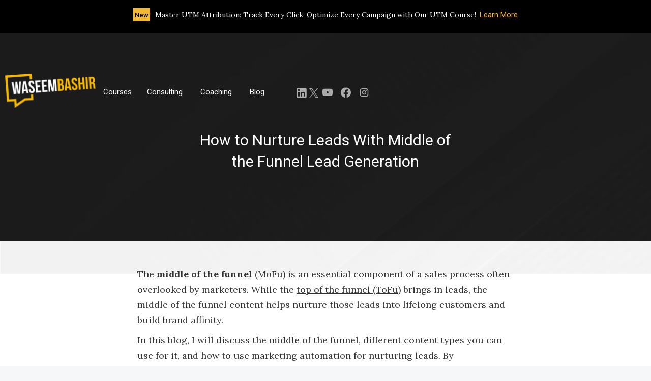

--- FILE ---
content_type: text/html; charset=utf-8
request_url: https://www.waseembashir.com/post/middle-of-the-funnel
body_size: 14623
content:
<!DOCTYPE html><!-- This site was created in Webflow. https://webflow.com --><!-- Last Published: Mon Feb 02 2026 07:44:24 GMT+0000 (Coordinated Universal Time) --><html data-wf-domain="www.waseembashir.com" data-wf-page="645deb03c257a140be4207c5" data-wf-site="60fe9e23f54d6fba814b7496" lang="en" data-wf-collection="645deb03c257a140be42077b" data-wf-item-slug="middle-of-the-funnel"><head><meta charset="utf-8"/><title>How to Nurture Leads With Middle of the Funnel Lead Generation</title><meta content="Understand the middle of the funnel, the different types of content you can use for this, and how to use marketing automation to nurture leads." name="description"/><meta content="How to Nurture Leads With Middle of the Funnel Lead Generation" property="og:title"/><meta content="Understand the middle of the funnel, the different types of content you can use for this, and how to use marketing automation to nurture leads." property="og:description"/><meta content="https://cdn.prod.website-files.com/60fe9e23f54d6f30554b74a4/645b4f5c2e0ba4680613c4fc_Middle-of-the-Funnel.jpg" property="og:image"/><meta content="How to Nurture Leads With Middle of the Funnel Lead Generation" property="twitter:title"/><meta content="Understand the middle of the funnel, the different types of content you can use for this, and how to use marketing automation to nurture leads." property="twitter:description"/><meta content="https://cdn.prod.website-files.com/60fe9e23f54d6f30554b74a4/645b4f5c2e0ba4680613c4fc_Middle-of-the-Funnel.jpg" property="twitter:image"/><meta property="og:type" content="website"/><meta content="summary_large_image" name="twitter:card"/><meta content="width=device-width, initial-scale=1" name="viewport"/><meta content="Webflow" name="generator"/><link href="https://cdn.prod.website-files.com/60fe9e23f54d6fba814b7496/css/waseembashir-com.webflow.shared.859169058.min.css" rel="stylesheet" type="text/css" integrity="sha384-hZFpBY5viA+/3K7BVOfWQpaEuq1ETI08CRkS7yT/u223FSzoUrAis5Rg2jnhrbWI" crossorigin="anonymous"/><link href="https://fonts.googleapis.com" rel="preconnect"/><link href="https://fonts.gstatic.com" rel="preconnect" crossorigin="anonymous"/><script src="https://ajax.googleapis.com/ajax/libs/webfont/1.6.26/webfont.js" type="text/javascript"></script><script type="text/javascript">WebFont.load({  google: {    families: ["Lato:100,100italic,300,300italic,400,400italic,700,700italic,900,900italic","Bebas Neue:300,400,500,600,700","Libre Franklin:300,400,500,600,700","Lora:300,400,500,600,700","Playfair Display:300,400,500,600,700","Roboto:300,400,500,600,700","Roboto Serif:300,400,500,600,700","Roboto Serif:300,400,500,600,700","Source Serif Pro:300,400,500,600,700","Tenor Sans:300,400,500,600,700"]  }});</script><script type="text/javascript">!function(o,c){var n=c.documentElement,t=" w-mod-";n.className+=t+"js",("ontouchstart"in o||o.DocumentTouch&&c instanceof DocumentTouch)&&(n.className+=t+"touch")}(window,document);</script><link href="https://cdn.prod.website-files.com/60fe9e23f54d6fba814b7496/6422c673a4751c5a0a9c47ff_waseem-bashir-yellow-favicon.png" rel="shortcut icon" type="image/x-icon"/><link href="https://cdn.prod.website-files.com/60fe9e23f54d6fba814b7496/6422c67b2b68e30f0c9e62df_waseem-bashir-yellow-Webclip-icon.png" rel="apple-touch-icon"/><style>
  body {
  -moz-font-feature-settings: "liga" on;
  -moz-osx-font-smoothing: grayscale;
  -webkit-font-smoothing: antialiased;
  font-feature-settings: "liga" on;
  text-rendering: optimizeLegibility;
}
  .blogpage-posts-collection-list:before,
  .blogpage-posts-collection-list:after{content:unset!important}
  .navigation-link:hover .navigation-hover{opacity:1;transition:ease-in-out all .2s}
  .navigation-link.w--current .navigation-hover{opacity:1;transition:ease-in-out all .2s}
  .w-nav-overlay{top:0}
  .w-nav-overlay [data-nav-menu-open] {top: 0;margin-top: 0;}
  .homepage .header-bg-color{display:none}
  .linkblock-button:hover .hoverbg{left:0}
  .toolstab-container .tabs-nav .w--current{border: 1px solid #000;border-top:4px solid #000;
    border-bottom: none;}
  .lp-content-holder,.ty-content-holder{min-height:calc(100vh - 150px) !important}
  .w-richtext-figure-type-video{padding-bottom:56.25%!important}
  .w-richtext figure.w-richtext-align-center{text-align:center}
  .glossarysingle-content a{border-bottom:1px solid #f6b803 !important}
  
/* @media screen and (max-width: 700px) and (min-width: 560px) {
.w-richtext-figure-type-video{min-height:350px}
}
    @media screen and (max-width: 559px) and (min-width: 460px) {
.w-richtext-figure-type-video{min-height:220px}
}
      @media screen and (max-width: 459px) and (min-width:320px) {
.w-richtext-figure-type-video{min-height:150px}
}
*/
  
 
 body {text-underline-offset: .32em;}
    .w-slider [aria-hidden="true"] {
         height: 0px;
    }
  
 
  
  
</style>
<!-- Google Tag Manager -->
<script>(function(w,d,s,l,i){w[l]=w[l]||[];w[l].push({'gtm.start':
new Date().getTime(),event:'gtm.js'});var f=d.getElementsByTagName(s)[0],
j=d.createElement(s),dl=l!='dataLayer'?'&l='+l:'';j.async=true;j.src=
'https://www.googletagmanager.com/gtm.js?id='+i+dl;f.parentNode.insertBefore(j,f);
})(window,document,'script','dataLayer','GTM-NNRSGJK');</script>
<!-- End Google Tag Manager -->


<!-- Google tag (gtag.js) -->
<script async src="https://www.googletagmanager.com/gtag/js?id=AW-11229955118">
</script>
<script>
  window.dataLayer = window.dataLayer || [];
  function gtag(){dataLayer.push(arguments);}
  gtag('js', new Date());

  gtag('config', 'AW-11229955118');
</script>



<!-- Meta Pixel Code -->
<script>
!function(f,b,e,v,n,t,s)
{if(f.fbq)return;n=f.fbq=function(){n.callMethod?
n.callMethod.apply(n,arguments):n.queue.push(arguments)};
if(!f._fbq)f._fbq=n;n.push=n;n.loaded=!0;n.version='2.0';
n.queue=[];t=b.createElement(e);t.async=!0;
t.src=v;s=b.getElementsByTagName(e)[0];
s.parentNode.insertBefore(t,s)}(window, document,'script',
'https://connect.facebook.net/en_US/fbevents.js');
fbq('init', '266475899206235');
fbq('track', 'PageView');
</script>
<noscript><img height="1" width="1" style="display:none" alt="Facebook Pixel"
src="https://www.facebook.com/tr?id=266475899206235&ev=PageView&noscript=1"
/></noscript>
<!-- End Meta Pixel Code -->

<meta property="og:image" content="https://cdn.prod.website-files.com/60fe9e23f54d6f30554b74a4/645b4f5c2e0ba4680613c4fc_Middle-of-the-Funnel.jpg" />
<meta property="og:url" content="https://www.waseembashir.com/post/middle-of-the-funnel" />
<link rel="canonical" href="https://www.waseembashir.com/post/middle-of-the-funnel"/>
<script type="text/javascript">!function(e,t){(e=t.createElement("script")).src="https://cdn.convertbox.com/convertbox/js/embed.js",e.id="app-convertbox-script",e.async=true,e.dataset.uuid="8303202f-46b5-47c3-b49f-6892aecdf896",document.getElementsByTagName("head")[0].appendChild(e)}(window,document);</script>

<script>
  document.addEventListener("DOMContentLoaded", function () {
    const metaTag = document.querySelector('meta[name="robots"]');

    if (metaTag && metaTag.content.includes("noindex")) {
      // Ensure 'follow' is included
      if (!metaTag.content.includes("follow")) {
        metaTag.content = metaTag.content + ", follow";
      }
    }
  });
</script>





<style>

  iframe {
  margin-bottom : 20px;
  margin-right: 1%;
  margin-left : 1%;
  width : 98%;
  aspect-ratio: 16 / 9;
  height : auto;
  
  }
  
  .w-embed {
    margin-bottom : 30px;
  }
  
  .author_image {
    border-radius: 50% !important;
    min-width: auto;
    max-width: 80px !important;
    }
    
    .author_name_link {
    border-bottom-style: solid !important;
    border-bottom-width: 2px !important;
    text-decoration: none !important;
    border-bottom-color: #f6b803 !important;
}

  .blog_content_rt .w-embed table {
    margin: 0;
    width: 100% !important;
    background: #f9f9f9;
    margin-bottom: 25px;
    border:1px solid rgba(0,0,0,.1)
    }

.blogpost .w-embed table {
    margin: 0;
    width: 100% !important;
    background: #f9f9f9;
    margin-bottom: 25px;
    border:1px solid rgba(0,0,0,.1)
    }
    
   .blog_content_rt .w-embed table td {
    font-size: 18px;
    vertical-align: top;
    padding: 15px;
    color:#000;
    border:1px solid rgba(0,0,0,.1)
}
   
.blogpost .w-embed table td {
    font-size: 18px;
    vertical-align: top;
    padding: 15px;
    color:#000;
    border:1px solid rgba(0,0,0,.1)
}


.button {
  width: 240px;
  height: 56px;
  padding: 16px 24px;
  border-radius: 6px;
  border: none;
  background-color: #f6b803;
  color: black;
  text-decoration: none !important;
  font-family: lora;
  font-weight: 500;
  font-size: 18px;
  line-height: 23.04px;
 
}

.button2 {
  width: 240px;
  height: 56px;
  padding: 16px 24px;
  border-radius: 6px;
  border: none;
  background-color: #f6b803;
  color: black;
  text-decoration: none !important;
  font-family: lora;
  font-weight: 500;
  font-size: 18px;
  line-height: 23.04px;
 
}
.arrow_image {
  display : inline-block;
  margin-top : 0px !important;
  position: relative;
  right: -10px;
  transition: right 0.5s ease-in;
}

.button:hover .arrow_image {
  right: -20px;
}
.button2:hover .arrow_image {
  right: -20px;
}

.dark_grid_wrapper {
  display: flex;
  align-items: center;
  justify-content: center;
  max-width: 816px;
  background-color: black;
  flex-direction: row;
  gap: 31px;
  margin-left: auto;
  margin-right: auto;
  padding-bottom: 55px;
}
.post_dark_grid_heading {
  max-width: 372px;
  color: #fff;
  font-family: Roboto;
  font-size: 27px;
  font-style: normal;
  font-weight: 600;
  line-height: 37px; /* 137.037% */
  margin-bottom: 21px;
  margin-top: 59px;
}
.post_dark_para {
  max-width: 357px;
  color: #ffffff !important;
  margin-left : 0px;
  margin-bottom : 21px !important;
  font-family: Lora;
  font-size: 18px;
  font-style: normal;
  font-weight: 400;
  line-height: 28px; /* 155.556% */
}
.post_grid_image {
  max-width: 400px;
  height: 175px;
  margin-left : 35px;
  margin-top : 23px !important;
}
.right_container {
   display: flex;
   flex-direction: column;
   align-items: start;
     }
 

#l-icon{
 margin-top: 0px !important;
}

.external-quote {
  background-color: #f7f3fc; /* Light background */
  border: 2px solid #ffcc33; /* Yellow/orange border */
  border-radius: 10px;       /* Rounded corners */
  padding: 30px 20px;             /* Padding inside the box */
  display: flex;             /* Flexbox for image and text alignment */
  align-items: top;       /* Align items vertically centered */
  gap: 15px;                 /* Space between image and text */
  margin-top: 20px;
}

.quote-pic {
  width: 60px;               /* Profile picture size */
  height: 60px;
  border-radius: 50%;        /* Make the image circular */
  object-fit: cover;         /* Ensure the image is covered */
  margin-top: 0px !important;
}

.quote-content {
  flex-grow: 1;              /* Allow the quote text to grow and fill the remaining space */
}

.quote-text {
  color: #323232;               /* Text color */
  margin: 0 0 10px 0 !important;        /* Bottom margin for spacing */
  font-size: 18px;           /* Set a comfortable font size */
  font-family: lora;
  font-weight : 400px;
}

.quote-author {
  font-weight: bold;
  font-size: 18px;
  color: #323232;               /* Black color for the author's name */
  font-family: lora;
  font-weight : 400px;
}

.quote-author strong {
  border-bottom: 2px solid #f6b803 ;
}

.role{
  font-size: 16px;
  font-weight: 400;
}

.link-box {
    display: flex;
    align-items: center;
    padding: 20px 20px;
    background-color: #fff4e0;
    border: 2px solid #f0c14b;
    border-radius: 10px;
    font-family: Arial, sans-serif;
    width: 100%;
    margin-top: 20px;
}

.icon {
    font-size: 20px;
    color: #f0c14b;
    margin-right: 20px;
   
}

.icon img {
 margin-top: 0px !important;
 padding-top: 0px !important;
}

.link-text {
    text-decoration: underline #f6b803 !important;
    word-break: break-all;
    font-family: Lora, sans-serif;
    font-size: 18px;
    line-height: 30px;
    margin-left: 10px;
}
.link-text:hover {
     text-decoration: underline black !important;
}

.about-link {
  border-left: 2px solid #f6b803 !important; 
  padding-left: 20px;
  font-family: Lora, sans-serif;
  font-size: 18px;
  line-height: 30px;
  color: #323232; 
}



@media screen and (max-width: 700px) {
  .dark_grid_wrapper {
    padding-left: 10px;
    padding-right: 10px;
    display: flex;
    flex-direction: column;
    align-items: center;
    justify-content: center;
    gap: 20px;
    
  }
  .right_container {
    margin-left : 70px;
    }
  .blog_content_rt .w-embed table {
    display : block;
    overflow-x : auto;
    }
    
    .w-inline-block {
    text-decoration: none !important;
}
.link-icon {
   
    margin-top: 0px !important;
}


   @media screen and (max-width: 500px) {
    .author_image {
    border-radius: 50% !important;
    min-width: auto;
    max-width: 40px !important;
    }
   
   
     .post_grid_image {
       max-width: 100% !important;
       height: auto !important;
       padding-top: 50px !important;
       margin-left : 0px;
      }

  .post_dark_grid_heading {
    font-size: 20px;
    font-style: normal;
    font-weight: 600;
    line-height: 30px; /* 137.037% */
    margin-bottom: 21px;
    margin-top: 30px;
  }
   .right_container {
     margin-left : 0px;
   
     }
     
   .button {
    width: 200px;
    height: 46px;
    font-size: 14px;
     }
    .button2 {
    display : flex;
    align-items : center;
    width: 200px;
    height: 46px;
    font-size: 14px;
   
     }
     
   .blog_content_rt .w-embed table {
     display : block;
    overflow-x : auto;
    }
    
    .link-text {
    font-family: Lora, sans-serif;
    font-size: 12px;
    line-height: 20px;
}
 .about-link {
    font-family: Lora, sans-serif;
    font-size: 12px;
    line-height: 20px;
    padding-left: 10px !important;
    min-width: 90px;
}
.icon {
    
    margin-right: 10px; 
}
.link-box {
    padding: 10px 10px;
   
}
        
}

</style></head><body class="body-2"><div class="div-block-6"><div class="de-index-value w-condition-invisible"></div><div class="background"><section id="top-section" class="top_section"><div class="w-layout-blockcontainer main_container top w-container"><div class="new_wrapper"><div class="new_container"><div class="new_text">New</div></div><div class="top_text_container"><div class="top_text">Master UTM Attribution: Track Every Click, Optimize Every Campaign with Our UTM Course!</div><a href="/courses/utm-attribution-course" class="top_text_link">Learn More</a></div></div></div></section><div data-w-id="426772d3-76d6-8bf4-2a3b-83ed312b5ffb" data-animation="default" data-collapse="medium" data-duration="400" data-easing="ease" data-easing2="ease" role="banner" class="navbar w-nav"><div class="main_container nav w-container"><a href="/" class="brand w-nav-brand"><img src="https://cdn.prod.website-files.com/60fe9e23f54d6fba814b7496/6422983d0d2f1be20ffdaca1_logo.svg" loading="lazy" width="178" alt="Waseem Bashir Logo image" class="logo_image"/></a><nav role="navigation" class="navbar_menu w-nav-menu"><a href="/courses" class="nav_link w-nav-link">Courses</a><div data-hover="false" data-delay="0" class="dropdown_nav_link w-dropdown"><div class="togle w-dropdown-toggle"><div class="icon_dropdown w-icon-dropdown-toggle"></div><a href="/consulting" class="dropdown_text_link w-inline-block"><div class="text_dropdown">Consulting</div></a></div><nav class="list_dropdown w-dropdown-list"><a href="#" class="dropdownlist_item w-dropdown-link">Link 1</a><a href="#" class="dropdownlist_item w-dropdown-link">Link 2</a><a href="#" class="dropdownlist_item w-dropdown-link">Link 3</a></nav></div><div data-hover="false" data-delay="0" data-w-id="a4bd9f80-297f-298f-ff04-106f014773a5" class="dropdown_nav_link w-dropdown"><div class="togle w-dropdown-toggle"><div class="icon_dropdown w-icon-dropdown-toggle"></div><a href="/coaching" class="dropdown_text_link w-inline-block"><div class="text_dropdown">Coaching</div></a></div><nav class="list_dropdown w-dropdown-list"><a href="#" class="dropdownlist_item w-dropdown-link">Link 1</a><a href="#" class="dropdownlist_item w-dropdown-link">Link 2</a><a href="#" class="dropdownlist_item w-dropdown-link">Link 3</a></nav></div><a href="/blog" class="nav_link w-nav-link">Blog</a><div class="nav_link icons"><ul role="list" class="social-list-header social_icons"><li class="linkedin_link_nav"><a href="https://www.linkedin.com/in/waseemb/" target="_blank" class="link_social w-inline-block"><img src="https://cdn.prod.website-files.com/60fe9e23f54d6fba814b7496/64f85caef1ff75c36764c9e0_mdi_linkedin.svg" loading="lazy" width="26" alt="LinkedIn" class="linkedin-icon"/></a></li><li class="twitter_nav_link"><a href="https://twitter.com/waseembashir" target="_blank" class="link_social w-inline-block"><img src="https://cdn.prod.website-files.com/60fe9e23f54d6fba814b7496/6541fba7fdc03c4eaa6c6afa_twitter%20(1).svg" loading="lazy" width="18" alt="Twitter" class="twitter-icon"/></a></li><li class="youtube_nav_link"><a href="https://www.youtube.com/c/WaseemBashir?sub_confirmation=1" target="_blank" class="link_social w-inline-block"><img src="https://cdn.prod.website-files.com/60fe9e23f54d6fba814b7496/64f85caed136462a87dd5df8_youtube_icon.svg" loading="lazy" width="36" alt="YouTube" class="fb-icon"/></a></li><li class="fb_nav_link"><a href="https://www.facebook.com/WaseemBashirFB/" target="_blank" class="link_social w-inline-block"><img src="https://cdn.prod.website-files.com/60fe9e23f54d6fba814b7496/64f85cadd136462a87dd5c76_facebook_icon.svg" loading="lazy" width="36" alt="Facebook" class="fb-icon"/></a></li><li class="insta_nav_link"><a href="https://www.instagram.com/waseembashirofficial/" target="_blank" class="link_social w-inline-block"><img src="https://cdn.prod.website-files.com/60fe9e23f54d6fba814b7496/64f85cad012c74116fb7d50b_instagram_icon.svg" loading="lazy" width="36" alt="Instgram" class="instagram-icon"/></a></li></ul></div></nav><div class="menu_button w-nav-button"><div data-is-ix2-target="1" class="menu_hamburger_icon" data-w-id="ea2d05ed-c980-2f1c-7817-04fa571b1725" data-animation-type="lottie" data-src="https://cdn.prod.website-files.com/60fe9e23f54d6fba814b7496/64feaa20cb8417d71cc4d150_animation_lmegq08o.json" data-loop="0" data-direction="1" data-autoplay="0" data-renderer="svg" data-default-duration="0.6666666666666666" data-duration="0" data-ix2-initial-state="0"></div></div></div></div></div><section class="section_main_consulting"><img src="https://cdn.prod.website-files.com/60fe9e23f54d6fba814b7496/6509b4f96cf1665326ddf41d_image%2019%20(1)%20(1).webp" loading="lazy" width="1504" sizes="(max-width: 1919px) 100vw, 1504px" alt="background image" srcset="https://cdn.prod.website-files.com/60fe9e23f54d6fba814b7496/6509b4f96cf1665326ddf41d_image%2019%20(1)%20(1)-p-500.webp 500w, https://cdn.prod.website-files.com/60fe9e23f54d6fba814b7496/6509b4f96cf1665326ddf41d_image%2019%20(1)%20(1)-p-800.webp 800w, https://cdn.prod.website-files.com/60fe9e23f54d6fba814b7496/6509b4f96cf1665326ddf41d_image%2019%20(1)%20(1)-p-1080.webp 1080w, https://cdn.prod.website-files.com/60fe9e23f54d6fba814b7496/6509b4f96cf1665326ddf41d_image%2019%20(1)%20(1).webp 1442w" class="bg_image_section"/><div class="w-layout-blockcontainer consulting_container w-container"><div class="main_consulting_wrapper"><div class="heading_span w-dyn-bind-empty"></div><h1 class="blog_heading post">How to Nurture Leads With Middle of the Funnel Lead Generation</h1></div></div></section><div class="section-5"><div class="container-9 w-container"><div class="content-main-outer"><div class="post-conent-wrap"><div class="blog_content_rt w-richtext"><p>The <strong>middle of the funnel</strong> (MoFu) is an essential component of a sales process often overlooked by marketers. While the <a href="https://www.waseembashir.com/post/top-of-funnel-marketing" target="_blank">top of the funnel (ToFu)</a> brings in leads, the middle of the funnel content helps nurture those leads into lifelong customers and build brand affinity.</p><p>In this blog, I will discuss the middle of the funnel, different content types you can use for it, and how to use marketing automation for nurturing leads. By understanding the various aspects of the middle of the funnel, you can target the audience with better content and create a good <a href="https://www.waseembashir.com/post/stages-of-buyers-journey" target="_blank">buyers’ journey</a> experience.</p><div class="w-embed w-iframe"><iframe width="560" height="315" src="https://www.youtube.com/embed/Ft7Fgvn7KVo" title="YouTube video player" frameborder="0" allow="accelerometer; autoplay; clipboard-write; encrypted-media; gyroscope; picture-in-picture; web-share" referrerpolicy="strict-origin-when-cross-origin" allowfullscreen></iframe></div><h2><strong>What is Middle of the Funnel?</strong></h2><figure style="max-width:1024pxpx" class="w-richtext-align-fullwidth w-richtext-figure-type-image"><div><img src="https://cdn.prod.website-files.com/60fe9e23f54d6f30554b74a4/66ffaac35aafd9055e7f4d5e_645b50cc1160540aec91bad3_middle-of-the-funnel-1-1024x576.png" loading="lazy" alt="What is Middle of the Funnel"/></div></figure><p>There are two paths through which prospects can get into your middle of the funnel stage.</p><p>The first path is if prospects interact with your ToFu content, and that’s how you captured their email address.</p><p>The second path is when prospects directly interact with the middle of the funnel content using specific channels like<a href="https://www.waseembashir.com/post/unbounce-google-ads-conversion-tracking" target="_blank"> google ads</a>.</p><p>We will cover both these paths, but before that, let’s establish the aim of the middle of the funnel marketing.</p><p>In the middle of the funnel, the objective is to build trust, authority and persuade prospects to take the next step of either<a href="https://www.waseembashir.com/post/appointment-booking-funnel" target="_blank"> booking a demo or consultation</a>.</p><p>In the middle of the funnel stage, your content should have the theme of how YOU can solve your prospect’s problem and position your brand as the solution to your prospects needs.</p><ul role="list"><li>Your Middle of the Funnel content should be</li><li>Educational</li><li>Problem-solving &amp; relieving</li><li>Differentiating</li><li>Persuasive</li><li>Personalised</li></ul><h2><strong>How Does MoFu Works In Practice?</strong></h2><p>Let’s take an example, say we want to sell insurance for freelancers. In the ToFu stage, prospects would be searching for information. Like</p><ul role="list"><li>What insurance do freelancers need?</li><li>Types of insurance?</li><li>Various Covers?</li><li>Things I need to consider when buying freelancers’ insurance</li></ul><p>Now, there are two paths through which prospects can get into your middle of the funnel stage.</p><figure style="max-width:1024pxpx" class="w-richtext-align-fullwidth w-richtext-figure-type-image"><div><img src="https://cdn.prod.website-files.com/60fe9e23f54d6f30554b74a4/66ffaac35aafd9055e7f4d61_645b50ddc6e4833b75bce8a5_first-scenario-1024x576.png" loading="lazy" alt="How Does middle of the funnel Works In Practice"/></div></figure><p>The first path is if prospects interact with your ToFu content, and that’s how you captured their email address.</p><p>The second path is when prospects directly interact with the middle of the funnel content using specific channels like google ads.<br/>Let’s comprehensively discuss both scenarios.</p><ul role="list"><li>The first scenario is when a prospect interacts with your brand by downloading a pdf which could be a – guide to insurance for freelancers; in exchange, they give out their name and email.</li><li>In the middle of the funnel stage, the brand nurtures the IQL (information qualified lead) by clever marketing automation. <a href="https://www.waseembashir.com/post/5-lead-nurturing-software-tools-for-b2b-businesses">Using a tool</a> like <a href="https://www.activecampaign.com/" target="_blank">ActiveCampaign</a>, brands can send targeted nurture emails and score prospects based on their level of interaction.<br/>If the prospect interacts with various content items, they get a high score, and if they don’t, they are marked as disengaged. So that’s the first scenario.</li></ul><p>In the second scenario, a prospect skips the top of the funnel, interacts with the brand, and becomes a marketing qualified lead.</p><figure style="max-width:720pxpx" class="w-richtext-align-fullwidth w-richtext-figure-type-image"><div><img src="https://cdn.prod.website-files.com/60fe9e23f54d6f30554b74a4/66ffaac25aafd9055e7f4d56_645b50ec2653a53e1504662f_second-scenario.png" loading="lazy" alt="marketing qualified lead"/></div></figure><p>It happens when a prospect is looking for a solution provider. e.g. in our freelance insurance example. The prospect could type in keywords like:</p><p>The freelancer insurance company or freelancer insurance provider.</p><p>These keywords show higher intent.</p><p>To convert prospects into marketing qualified leads, you can use high intent keyword campaigns in Google and send qualified traffic to your <a href="https://www.waseembashir.com/post/landing-pages-for-paid-campaigns" target="_blank">landing pages</a>.</p><p>Here is an example from Bequest, where prospects interested in life-term insurance convert directly into marketing qualified leads by skipping the ToFu stage.</p><figure style="max-width:800pxpx" class="w-richtext-align-fullwidth w-richtext-figure-type-image"><div><img src="https://cdn.prod.website-files.com/60fe9e23f54d6f30554b74a4/66ffaac35aafd9055e7f4d5a_645b50f8415f8020b2ad3d2f_bequest-1.png" loading="lazy" alt="landing page example"/></div></figure><p>So you might be thinking, why not just skip the top of the funnel stage and directly engage with the middle of the funnel prospects. That’s a good question, and it all comes back to the cost.</p><p>When running Google ads, high intent keywords have a high cost per click which means you need higher ad budgets to compete against the big players. It’s crazy, but sometimes high intent keywords can go up to $100 per click.</p><figure style="max-width:1024pxpx" class="w-richtext-align-fullwidth w-richtext-figure-type-image"><div><img src="https://cdn.prod.website-files.com/60fe9e23f54d6f30554b74a4/66ffaac35aafd9055e7f4d64_645b5103481964276a188915_funnel-keywords-1024x576.png" loading="lazy" alt="targeting the low-cost top of the funnel keywords"/></div></figure><p>So by targeting the low-cost top-of-the-funnel keywords, you can effectively reduce your cost per lead or cost per acquisition.</p><h2><strong>Middle of the Funnel Content</strong></h2><p>For any <a href="https://www.waseembashir.com/post/types-of-lead-nurturing-campaigns" target="_blank">successful marketing campaign</a>, you need collateral to complement your marketing activities.</p><p>Here are some examples of the middle-of-the-funnel content that you can use as part of your nurture sequences.</p><p><strong>For B2B Consulting companies, I would recommend:</strong></p><ul role="list"><li>Advanced eBooks</li><li>Case studies</li><li>White papers</li><li><a href="https://www.waseembashir.com/post/beginners-guide-to-webinar" target="_blank">Webinars</a></li><li>FAQs</li><li>Pillar Pages</li><li>Landing Pages</li><li>Reviews and Testimonials</li></ul><p><strong>For B2B SaaS companies, my recommendation would be to use:</strong></p><ul role="list"><li>Case studies</li><li>Comparison sheets</li><li>Evaluation guides</li><li>Demo Videos</li><li>Success Kits</li></ul><h2><strong>Marketing Middle of the Funnel Content</strong></h2><p>Now you have your content ready, let’s start promoting it. If you already have your prospect’s email address, you can easily email your information-qualified leads and send them more valuable content.</p><p>If you want to send direct traffic to your middle of the funnel stage, you can run social media ads from Facebook and send traffic to your landing pages.</p><p>Speaking of landing pages, You can also run high intent Google ad campaigns, targeted keywords like<br/>&lt;your service&gt; supplier<br/>&lt;your service&gt; agency<br/>&lt;your service&gt; consultant<br/>&lt;your service&gt; developer</p><h2><strong>How To Nurture Your Leads?</strong></h2><p>Below I have discussed the two most significant ways of effectively nurturing your leads.</p><h3><strong>1. Through Email marketing automation</strong></h3><p><a href="https://www.waseembashir.com/post/b2b-marketing-automation" target="_blank">Marketing Automation</a> is at the crux of converting IQLs into MQLs.</p><p>We talked about what content types should use share but now let’s talk about what emails you should send?</p><ul role="list"><li>You can send them industry-specific case studies and use their jargon if you know their industry.</li><li>Showcase your process or behind-the-scenes methodology.</li><li>Share information on what proven systems or steps you take to produce results.</li><li>Always include a call to action to the next stage.</li><li>Plan a Form Abandonment Campaign. This campaign kicks in when your lead doesn’t click-through or book a demo call. Like in e-commerce, visitors do not complete checkout and abandon the site. Such methods can help you re-engage these audiences.</li></ul><h3><strong>2. Through Scoring and Enrichment</strong></h3><p>As part of <a href="https://www.waseembashir.com/post/lead-nurturing-program-benefits" target="_blank">lead nurture</a>, you can do things along the way to qualify prospects.</p><p><strong>Lead Enrichment:</strong></p><p>Using progressive fields, you can enrich your lead data with more info. e.g. in the tofu stage, if you capture name and email now when offering MoFu content, you can replace the name field with the Job Title. By capturing more info about your lead, you can create a start to segment and personalise their experience.</p><p><strong>Lead Scoring:</strong></p><p>Use software to track user activities, e.g. using ActiveCampaign will allow you to collect data through email workflows, and page tracking will allow you to build unique email workflows. You can develop your scoring system based on:</p><ul role="list"><li>Click-through rate of emails</li><li>Number of links clicked</li><li>Pages viewed on your website</li><li>Pages viewed on your website</li><li>Forms filled out</li></ul><h3><strong>Bonus tips</strong></h3><p><strong>a. Always include a call to action</strong></p><p>The next step is to end your Middle of the Funnel marketing content with a call to action that tells prospects what to do next.</p><p><strong>b. Segment your Marketing Qualified Leads</strong></p><p>Group MQLs into buckets. Match each bucket with a target audience or persona group. When matched, you can create marketing messages that resonate with that particular persona group.</p><p><strong>c. Breakdown Your MoFu Funnel</strong></p><p>With the help of segmented lists, you can share relevant information that talks about the leads’ pain points and how your services can be a solution to them. Break down the middle of the funnel content into smaller funnels and organise them according to prospect behaviour that you can get with <a href="https://www.waseembashir.com/post/lead-scoring-model" target="_blank">lead scoring</a>.</p><h3><strong>Conclusion</strong></h3><p>Great stuff! You now know how to generate marketing qualified leads at the middle of your funnel. When focusing your marketing efforts on the prospects that have already shown interest in your services, middle-of-the-funnel marketing assists you.</p><p>It decreases your client acquisition cost and drives sales by bringing focus to quality leads with the help of nurturing methods like lead scoring and lead segmentation.</p><p>Before you go, check out this<a href="https://www.waseembashir.com/sales-funnel-mind-map" target="_blank"> sales funnel mindmap</a>. It shows various examples of content you can use at each stage of your selling process that can help you in building a compelling <a href="https://www.waseembashir.com/post/sales-funnel-beginners-guide" target="_blank">sales funnel content strategy</a>.</p><p>I hope you found this blog helpful.</p><p> </p><p><strong>Also Check:</strong></p><p><a href="https://www.waseembashir.com/post/5-steps-to-win-back-lost-leads-with-lead-nurturing" target="_blank">5 Steps To Win Back Lost Leads With Lead Nurturing</a><br/><a href="https://www.waseembashir.com/post/unqualified-leads" target="_blank">What are Unqualified Leads<br/></a><a href="https://www.waseembashir.com/post/b2b-startup-marketing" target="_blank">B2B Startup Marketing Guide</a><br/><a href="https://www.waseembashir.com/post/b2b-demand-generation" target="_blank">B2B Demand Generation</a></p><div class="w-embed w-script"><script type="application/ld+json">
{
  "@context": "https://schema.org",
  "@type": "BlogPosting",
  "mainEntityOfPage": {
    "@type": "WebPage",
    "@id": "https://www.waseembashir.com/post/middle-of-the-funnel"
  },
  "headline": "How to Nurture Leads With Middle of the Funnel Lead Generation",
  "description": "Understand the middle of the funnel, the different types of content you can use for this, and how to use marketing automation to nurture leads.",
  "image": "https://cdn.prod.website-files.com/60fe9e23f54d6f30554b74a4/645b4f5c2e0ba4680613c4fc_Middle-of-the-Funnel.jpg",  
  "author": {
    "@type": "Person",
    "name": "Waseem Bashir",
    "url": "https://www.waseembashir.com/"
  },  
  "publisher": {
    "@type": "Organization",
    "name": "Waseem Bashir",
    "logo": {
      "@type": "ImageObject",
      "url": "https://cdn.prod.website-files.com/60fe9e23f54d6fba814b7496/6422983d0d2f1be20ffdaca1_logo.svg"
    }
  },
  "datePublished": "2021-12-28",
  "dateModified": "2023-05-25"
}
</script></div><div class="w-embed w-script"><script type="application/ld+json">
{
  "@context": "https://schema.org",
  "@type": "VideoObject",
  "name": "Middle of the Funnel: What Every Marketer Needs to Know",
  "description": "Are you struggling to move your leads through the sales funnel? In this third instalment of my B2B marketing lead generation stages series, we'll show you how to create effective middle-of-the-funnel content that will help you nurture your leads and drive conversions. By the end of this video, you will learn how to efficiently generate marketing-qualified leads at MoFu. What is the middle of the funnel? Middle-of-the-funnel marketing builds trust and persuades prospects to take the next step of booking a demo or consultation. At this marketing funnel stage, your content should position you as an expert and show how your services can solve consumer problems. Watch the whole video to understand the middle of the funnel marketing and what comprises the Middle of the funnel content. Get a sales funnel mind map for each stage: https://bit.ly/3nWwc8i. WATCH NEXT: 3 Stages of the Buyer's Journey, Top of Funnel Marketing Examples, Sales Funnel For Startups. Timestamps: Middle of the Funnel: 00:00 - 00:33, What is Middle of the Funnel: 00:33 - 01:35, Middle of the Funnel case study: 01:35 - 03:56, Content middle of the Funnel audience: 03:56 - 04:31, Email Marketing Automation: 04:31 - 05:22, How to market Middle of the Funnel content: 05:22 - 05:58, Bonus tips for marketing funnel: 05:58 - 06:41, Summary: 06:41 - 07:15. CONNECT WITH ME: Website: https://www.waseembashir.com/, Facebook: /waseembashirfb, Twitter: /waseembashir, LinkedIn: /waseemb. Join My Discord Community: /discord. #marketingfunnel #marketing #marketingofthefunnel #Mofu #middleofthefunnel #Digitalmarketing #Digitalmarketingfunnel #digitalmarketingtips",
  "thumbnailUrl": "https://i9.ytimg.com/vi/Ft7Fgvn7KVo/mqdefault.jpg?v=64b507a9&sqp=COTG1sEG&rs=AOn4CLAq9K8I8KgbSs8uNDvbsc3qjr9MLA",
  "uploadDate": "2021-12-20T00:00:00Z",
  "duration": "PT7M14S",
  "contentUrl": "https://www.youtube.com/watch?v=Ft7Fgvn7KVo",
  "embedUrl": "https://www.youtube.com/embed/Ft7Fgvn7KVo",
  "interactionStatistic": {
    "@type": "InteractionCounter",
    "interactionType": {
      "@type": "WatchAction"
    },
    "userInteractionCount": 1616
  }
}
</script></div></div><div class="hidden_quote_containers"><div id="quote_rte1" class="quote_widget"><div class="quote_rte_div"><div class="quote_rte w-dyn-bind-empty w-richtext"></div><a href="#" class="author_name_link w-inline-block"></a></div></div><div id="quote_rte2" class="quote_widget"><div class="author_image_div"><img src="https://cdn.prod.website-files.com/60fe9e23f54d6f30554b74a4/66324a0edcffb7ee1502cfda__waseem-bashir%201.svg" loading="lazy" alt="Image of Waseem Bashir" class="author_image"/></div><div class="quote_rte_div"><div class="quote_rte w-dyn-bind-empty w-richtext"></div><a href="#" class="author_name_link w-inline-block"><div class="author_name">Waseem Bashir</div></a><div class="author_role">CEO of Apexure</div></div></div><div id="quote_rte3" class="quote_widget"><div class="author_image_div"><img src="https://cdn.prod.website-files.com/60fe9e23f54d6f30554b74a4/66324a0edcffb7ee1502cfda__waseem-bashir%201.svg" loading="lazy" alt="Image of Waseem Bashir" class="author_image"/></div><div class="quote_rte_div"><div class="quote_rte w-dyn-bind-empty w-richtext"></div><a href="#" class="author_name_link w-inline-block"><div class="author_name">Waseem Bashir</div></a><div class="author_role">CEO of Apexure</div></div></div><div id="quote_rte4" class="quote_widget"><div class="author_image_div"><img src="https://cdn.prod.website-files.com/60fe9e23f54d6f30554b74a4/66324a0edcffb7ee1502cfda__waseem-bashir%201.svg" loading="lazy" alt="Image of Waseem Bashir" class="author_image"/></div><div class="quote_rte_div"><div class="quote_rte w-dyn-bind-empty w-richtext"></div><a href="#" class="author_name_link w-inline-block"><div class="author_name">Waseem Bashir</div></a><div class="author_role">CEO of Apexure</div></div></div><div id="external-link" class="external-link-widget"><div class="link_image_div"><img src="https://cdn.prod.website-files.com/60fe9e23f54d6fba814b7496/66eab2ead834443b74991654_tdesign_link_icon%201.svg" loading="lazy" id="l-icon" alt="Link Icon" class="link-icon"/></div><div class="quote_rte_div"><a href="#" class="post-link w-inline-block"><div class="external-link-text w-dyn-bind-empty"></div></a></div></div></div></div></div></div></div><section class="blog_cta_section"><div class="w-layout-blockcontainer w-container"><div class="content_wrapper_dark"><h2 class="blog_cta_heading">Ready to step up your content marketing strategy?</h2><div class="blog_cta_text">Reach out to us today and initiate a content marketing revolution.</div><a href="/consulting" data-w-id="3352c8d3-661e-2bad-058c-1cf322de3e77" class="main_button coaching blog_cta w-inline-block"><div class="button_inner_container blog"><div class="button_text blog_cta">Explore Now</div><img src="https://cdn.prod.website-files.com/60fe9e23f54d6fba814b7496/64f8059de4e160fecaa4a229_bx_arrow-back.svg" loading="lazy" width="23" alt="Arrow image" class="arrow_image"/></div></a></div></div></section><section class="section_articles white"><div class="w-layout-blockcontainer main_container w-container"><h2 class="articles_heading white">Recent Articles</h2><div class="collection_list_wrapper w-dyn-list"><div role="list" class="articles_grid w-dyn-items"><div role="listitem" class="collection_item w-dyn-item"><a href="/post/custom-crm-development" class="articles_link w-inline-block"><div class="articles_container"><div class="new_container articles"><div class="new_text">New</div></div><h2 class="articles_tittle white">Custom CRM Development Using Replit: Build a HubSpot Alternative</h2><p class="articles_para white">Custom CRM development guide showing how to build your own CRM with Replit, reduce SaaS costs, and create workflows that fit your business.</p></div></a></div><div role="listitem" class="collection_item w-dyn-item"><a href="/post/cloudflare-domain-setup-guide" class="articles_link w-inline-block"><div class="articles_container"><div class="new_container articles"><div class="new_text">New</div></div><h2 class="articles_tittle white">Complete Cloudflare Domain Setup Guide for Faster, Safer Websites</h2><p class="articles_para white">Step-by-step guide to connect your domain to Cloudflare and make your website faster, safer, and easier to manage.</p></div></a></div></div></div><a href="/blog" data-w-id="5c24fd44-ee3e-9739-2c8d-6249e2f7a04c" class="main_button agency post_articles w-inline-block"><div class="button_inner_container"><div class="button_text offer post_articles">Browse All Articles</div><img src="https://cdn.prod.website-files.com/60fe9e23f54d6fba814b7496/64f8059de4e160fecaa4a229_bx_arrow-back.svg" loading="lazy" width="23" alt="Arrow image" class="arrow_image"/></div></a></div></section><section class="footer_section"><div class="w-layout-blockcontainer main_container w-container"><div class="footer_wrapper w-clearfix"><a href="/" class="logo_div w-inline-block"><img src="https://cdn.prod.website-files.com/60fe9e23f54d6fba814b7496/6422983d0d2f1be20ffdaca1_logo.svg" loading="lazy" width="131" alt="Waseem Bashir logo image"/></a><div class="menu_container"><div class="footer_menu"><a href="/youtube" class="footer_link first">YouTube</a><a href="/blog" class="footer_link">Blog</a><a href="/recommended-tools" class="footer_link">Tools</a><a href="/consulting" class="footer_link">Consulting</a><a href="/glossary" class="footer_link">Lead Nurturing Glossary</a><a href="/resources" class="footer_link first">Resources</a><a href="/write-for-us" class="footer_link first">Write For Us</a><a href="https://editor@waseembashir.com" class="footer_link last">editor@waseembashir.com</a></div><div class="copyright_text">© <span class="current-year">XXXX </span>Waseem Bashir. All rights reserved.</div></div></div></div></section></div><script src="https://d3e54v103j8qbb.cloudfront.net/js/jquery-3.5.1.min.dc5e7f18c8.js?site=60fe9e23f54d6fba814b7496" type="text/javascript" integrity="sha256-9/aliU8dGd2tb6OSsuzixeV4y/faTqgFtohetphbbj0=" crossorigin="anonymous"></script><script src="https://cdn.prod.website-files.com/60fe9e23f54d6fba814b7496/js/webflow.schunk.d0d7ad99d2cc1ab4.js" type="text/javascript" integrity="sha384-9FWPFjJITUPk3SGEoW9LIfaqUS7df8GRW/8nStGuH+K2355j7b47Jq4BD5gR2dGO" crossorigin="anonymous"></script><script src="https://cdn.prod.website-files.com/60fe9e23f54d6fba814b7496/js/webflow.schunk.75049436d6b6d9fe.js" type="text/javascript" integrity="sha384-iW79Q5qu0E0vfMquqW9j3H0NfjXD14kGVQ9UenRmMlLoLVRCOn10Kt6+cRpGqiXj" crossorigin="anonymous"></script><script src="https://cdn.prod.website-files.com/60fe9e23f54d6fba814b7496/js/webflow.17f3faec.4c80070f5cd1e293.js" type="text/javascript" integrity="sha384-ISJT1fQAXg4OfX1QR9S+YFwLszkx6eyMJoy4w2x5PY6PsPI5c5HDrq4/qw2CE2P1" crossorigin="anonymous"></script><script>
$(function() {
  $('.current-year').text(new Date().getFullYear());
});
</script>
<!-- Google Tag Manager (noscript) -->
<noscript><iframe src="https://www.googletagmanager.com/ns.html?id=GTM-NNRSGJK"
height="0" width="0" style="display:none;visibility:hidden"></iframe></noscript>
<!-- End Google Tag Manager (noscript) -->



<script>

document.addEventListener("DOMContentLoaded", function() {
  var richText = document.querySelector('.blog_content_rt');
  var content = richText.innerHTML;
  var quoteWidget1 = document.querySelector('#quote_rte1').outerHTML;
  var quoteWidget2 = document.querySelector('#quote_rte2').outerHTML;
  var quoteWidget3 = document.querySelector('#quote_rte3').outerHTML;
  var quoteWidget4 = document.querySelector('#quote_rte4').outerHTML;
  var externalLink = document.querySelector('#external-link').outerHTML;
  
  
  while (content.includes('[[quote1]]')) {
    content = content.replace('[[quote1]]', quoteWidget1);
  }
  
   while (content.includes('[[quote2]]')) {
    content = content.replace('[[quote2]]', quoteWidget2);
  }
  
   while (content.includes('[[quote3]]')) {
    content = content.replace('[[quote3]]', quoteWidget3);
  }
  
   while (content.includes('[[quote4]]')) {
    content = content.replace('[[quote4]]', quoteWidget4);
  }
  
    while (content.includes('[[externallink]]')) {
    content = content.replace('[[externallink]]', externalLink);
  }
  
 
  
  richText.innerHTML = content;
});

</script>


<script>
function adjustVideoHeight() {
    const videoContainers = document.querySelectorAll('.video-container');
    const isSmallScreen = window.innerWidth < 768;

    videoContainers.forEach(container => {
        const iframe = container.querySelector('iframe');
        if (iframe) {
            const parentEmbed = iframe.closest('.w-embed.w-iframe');
            if (parentEmbed) {
                // Set height based on screen size
                parentEmbed.style.height = isSmallScreen ? '330px' : '480px';
                iframe.style.height = '100%';
                iframe.style.width = '100%';
            }
        }
    });
}

// Adjust height on page load
document.addEventListener('DOMContentLoaded', adjustVideoHeight);

// Adjust height on window resize
window.addEventListener('resize', adjustVideoHeight);
</script></body></html>

--- FILE ---
content_type: text/html; charset=utf-8
request_url: https://www.google.com/recaptcha/api2/aframe
body_size: 183
content:
<!DOCTYPE HTML><html><head><meta http-equiv="content-type" content="text/html; charset=UTF-8"></head><body><script nonce="A3jKLEfmRbZXcXqce0CK1g">/** Anti-fraud and anti-abuse applications only. See google.com/recaptcha */ try{var clients={'sodar':'https://pagead2.googlesyndication.com/pagead/sodar?'};window.addEventListener("message",function(a){try{if(a.source===window.parent){var b=JSON.parse(a.data);var c=clients[b['id']];if(c){var d=document.createElement('img');d.src=c+b['params']+'&rc='+(localStorage.getItem("rc::a")?sessionStorage.getItem("rc::b"):"");window.document.body.appendChild(d);sessionStorage.setItem("rc::e",parseInt(sessionStorage.getItem("rc::e")||0)+1);localStorage.setItem("rc::h",'1770104516416');}}}catch(b){}});window.parent.postMessage("_grecaptcha_ready", "*");}catch(b){}</script></body></html>

--- FILE ---
content_type: text/css
request_url: https://cdn.prod.website-files.com/60fe9e23f54d6fba814b7496/css/waseembashir-com.webflow.shared.859169058.min.css
body_size: 52575
content:
html{-webkit-text-size-adjust:100%;-ms-text-size-adjust:100%;font-family:sans-serif}body{margin:0}article,aside,details,figcaption,figure,footer,header,hgroup,main,menu,nav,section,summary{display:block}audio,canvas,progress,video{vertical-align:baseline;display:inline-block}audio:not([controls]){height:0;display:none}[hidden],template{display:none}a{background-color:#0000}a:active,a:hover{outline:0}abbr[title]{border-bottom:1px dotted}b,strong{font-weight:700}dfn{font-style:italic}h1{margin:.67em 0;font-size:2em}mark{color:#000;background:#ff0}small{font-size:80%}sub,sup{vertical-align:baseline;font-size:75%;line-height:0;position:relative}sup{top:-.5em}sub{bottom:-.25em}img{border:0}svg:not(:root){overflow:hidden}hr{box-sizing:content-box;height:0}pre{overflow:auto}code,kbd,pre,samp{font-family:monospace;font-size:1em}button,input,optgroup,select,textarea{color:inherit;font:inherit;margin:0}button{overflow:visible}button,select{text-transform:none}button,html input[type=button],input[type=reset]{-webkit-appearance:button;cursor:pointer}button[disabled],html input[disabled]{cursor:default}button::-moz-focus-inner,input::-moz-focus-inner{border:0;padding:0}input{line-height:normal}input[type=checkbox],input[type=radio]{box-sizing:border-box;padding:0}input[type=number]::-webkit-inner-spin-button,input[type=number]::-webkit-outer-spin-button{height:auto}input[type=search]{-webkit-appearance:none}input[type=search]::-webkit-search-cancel-button,input[type=search]::-webkit-search-decoration{-webkit-appearance:none}legend{border:0;padding:0}textarea{overflow:auto}optgroup{font-weight:700}table{border-collapse:collapse;border-spacing:0}td,th{padding:0}@font-face{font-family:webflow-icons;src:url([data-uri])format("truetype");font-weight:400;font-style:normal}[class^=w-icon-],[class*=\ w-icon-]{speak:none;font-variant:normal;text-transform:none;-webkit-font-smoothing:antialiased;-moz-osx-font-smoothing:grayscale;font-style:normal;font-weight:400;line-height:1;font-family:webflow-icons!important}.w-icon-slider-right:before{content:""}.w-icon-slider-left:before{content:""}.w-icon-nav-menu:before{content:""}.w-icon-arrow-down:before,.w-icon-dropdown-toggle:before{content:""}.w-icon-file-upload-remove:before{content:""}.w-icon-file-upload-icon:before{content:""}*{box-sizing:border-box}html{height:100%}body{color:#333;background-color:#fff;min-height:100%;margin:0;font-family:Arial,sans-serif;font-size:14px;line-height:20px}img{vertical-align:middle;max-width:100%;display:inline-block}html.w-mod-touch *{background-attachment:scroll!important}.w-block{display:block}.w-inline-block{max-width:100%;display:inline-block}.w-clearfix:before,.w-clearfix:after{content:" ";grid-area:1/1/2/2;display:table}.w-clearfix:after{clear:both}.w-hidden{display:none}.w-button{color:#fff;line-height:inherit;cursor:pointer;background-color:#3898ec;border:0;border-radius:0;padding:9px 15px;text-decoration:none;display:inline-block}input.w-button{-webkit-appearance:button}html[data-w-dynpage] [data-w-cloak]{color:#0000!important}.w-code-block{margin:unset}pre.w-code-block code{all:inherit}.w-optimization{display:contents}.w-webflow-badge,.w-webflow-badge>img{box-sizing:unset;width:unset;height:unset;max-height:unset;max-width:unset;min-height:unset;min-width:unset;margin:unset;padding:unset;float:unset;clear:unset;border:unset;border-radius:unset;background:unset;background-image:unset;background-position:unset;background-size:unset;background-repeat:unset;background-origin:unset;background-clip:unset;background-attachment:unset;background-color:unset;box-shadow:unset;transform:unset;direction:unset;font-family:unset;font-weight:unset;color:unset;font-size:unset;line-height:unset;font-style:unset;font-variant:unset;text-align:unset;letter-spacing:unset;-webkit-text-decoration:unset;text-decoration:unset;text-indent:unset;text-transform:unset;list-style-type:unset;text-shadow:unset;vertical-align:unset;cursor:unset;white-space:unset;word-break:unset;word-spacing:unset;word-wrap:unset;transition:unset}.w-webflow-badge{white-space:nowrap;cursor:pointer;box-shadow:0 0 0 1px #0000001a,0 1px 3px #0000001a;visibility:visible!important;opacity:1!important;z-index:2147483647!important;color:#aaadb0!important;overflow:unset!important;background-color:#fff!important;border-radius:3px!important;width:auto!important;height:auto!important;margin:0!important;padding:6px!important;font-size:12px!important;line-height:14px!important;text-decoration:none!important;display:inline-block!important;position:fixed!important;inset:auto 12px 12px auto!important;transform:none!important}.w-webflow-badge>img{position:unset;visibility:unset!important;opacity:1!important;vertical-align:middle!important;display:inline-block!important}h1,h2,h3,h4,h5,h6{margin-bottom:10px;font-weight:700}h1{margin-top:20px;font-size:38px;line-height:44px}h2{margin-top:20px;font-size:32px;line-height:36px}h3{margin-top:20px;font-size:24px;line-height:30px}h4{margin-top:10px;font-size:18px;line-height:24px}h5{margin-top:10px;font-size:14px;line-height:20px}h6{margin-top:10px;font-size:12px;line-height:18px}p{margin-top:0;margin-bottom:10px}blockquote{border-left:5px solid #e2e2e2;margin:0 0 10px;padding:10px 20px;font-size:18px;line-height:22px}figure{margin:0 0 10px}figcaption{text-align:center;margin-top:5px}ul,ol{margin-top:0;margin-bottom:10px;padding-left:40px}.w-list-unstyled{padding-left:0;list-style:none}.w-embed:before,.w-embed:after{content:" ";grid-area:1/1/2/2;display:table}.w-embed:after{clear:both}.w-video{width:100%;padding:0;position:relative}.w-video iframe,.w-video object,.w-video embed{border:none;width:100%;height:100%;position:absolute;top:0;left:0}fieldset{border:0;margin:0;padding:0}button,[type=button],[type=reset]{cursor:pointer;-webkit-appearance:button;border:0}.w-form{margin:0 0 15px}.w-form-done{text-align:center;background-color:#ddd;padding:20px;display:none}.w-form-fail{background-color:#ffdede;margin-top:10px;padding:10px;display:none}label{margin-bottom:5px;font-weight:700;display:block}.w-input,.w-select{color:#333;vertical-align:middle;background-color:#fff;border:1px solid #ccc;width:100%;height:38px;margin-bottom:10px;padding:8px 12px;font-size:14px;line-height:1.42857;display:block}.w-input::placeholder,.w-select::placeholder{color:#999}.w-input:focus,.w-select:focus{border-color:#3898ec;outline:0}.w-input[disabled],.w-select[disabled],.w-input[readonly],.w-select[readonly],fieldset[disabled] .w-input,fieldset[disabled] .w-select{cursor:not-allowed}.w-input[disabled]:not(.w-input-disabled),.w-select[disabled]:not(.w-input-disabled),.w-input[readonly],.w-select[readonly],fieldset[disabled]:not(.w-input-disabled) .w-input,fieldset[disabled]:not(.w-input-disabled) .w-select{background-color:#eee}textarea.w-input,textarea.w-select{height:auto}.w-select{background-color:#f3f3f3}.w-select[multiple]{height:auto}.w-form-label{cursor:pointer;margin-bottom:0;font-weight:400;display:inline-block}.w-radio{margin-bottom:5px;padding-left:20px;display:block}.w-radio:before,.w-radio:after{content:" ";grid-area:1/1/2/2;display:table}.w-radio:after{clear:both}.w-radio-input{float:left;margin:3px 0 0 -20px;line-height:normal}.w-file-upload{margin-bottom:10px;display:block}.w-file-upload-input{opacity:0;z-index:-100;width:.1px;height:.1px;position:absolute;overflow:hidden}.w-file-upload-default,.w-file-upload-uploading,.w-file-upload-success{color:#333;display:inline-block}.w-file-upload-error{margin-top:10px;display:block}.w-file-upload-default.w-hidden,.w-file-upload-uploading.w-hidden,.w-file-upload-error.w-hidden,.w-file-upload-success.w-hidden{display:none}.w-file-upload-uploading-btn{cursor:pointer;background-color:#fafafa;border:1px solid #ccc;margin:0;padding:8px 12px;font-size:14px;font-weight:400;display:flex}.w-file-upload-file{background-color:#fafafa;border:1px solid #ccc;flex-grow:1;justify-content:space-between;margin:0;padding:8px 9px 8px 11px;display:flex}.w-file-upload-file-name{font-size:14px;font-weight:400;display:block}.w-file-remove-link{cursor:pointer;width:auto;height:auto;margin-top:3px;margin-left:10px;padding:3px;display:block}.w-icon-file-upload-remove{margin:auto;font-size:10px}.w-file-upload-error-msg{color:#ea384c;padding:2px 0;display:inline-block}.w-file-upload-info{padding:0 12px;line-height:38px;display:inline-block}.w-file-upload-label{cursor:pointer;background-color:#fafafa;border:1px solid #ccc;margin:0;padding:8px 12px;font-size:14px;font-weight:400;display:inline-block}.w-icon-file-upload-icon,.w-icon-file-upload-uploading{width:20px;margin-right:8px;display:inline-block}.w-icon-file-upload-uploading{height:20px}.w-container{max-width:940px;margin-left:auto;margin-right:auto}.w-container:before,.w-container:after{content:" ";grid-area:1/1/2/2;display:table}.w-container:after{clear:both}.w-container .w-row{margin-left:-10px;margin-right:-10px}.w-row:before,.w-row:after{content:" ";grid-area:1/1/2/2;display:table}.w-row:after{clear:both}.w-row .w-row{margin-left:0;margin-right:0}.w-col{float:left;width:100%;min-height:1px;padding-left:10px;padding-right:10px;position:relative}.w-col .w-col{padding-left:0;padding-right:0}.w-col-1{width:8.33333%}.w-col-2{width:16.6667%}.w-col-3{width:25%}.w-col-4{width:33.3333%}.w-col-5{width:41.6667%}.w-col-6{width:50%}.w-col-7{width:58.3333%}.w-col-8{width:66.6667%}.w-col-9{width:75%}.w-col-10{width:83.3333%}.w-col-11{width:91.6667%}.w-col-12{width:100%}.w-hidden-main{display:none!important}@media screen and (max-width:991px){.w-container{max-width:728px}.w-hidden-main{display:inherit!important}.w-hidden-medium{display:none!important}.w-col-medium-1{width:8.33333%}.w-col-medium-2{width:16.6667%}.w-col-medium-3{width:25%}.w-col-medium-4{width:33.3333%}.w-col-medium-5{width:41.6667%}.w-col-medium-6{width:50%}.w-col-medium-7{width:58.3333%}.w-col-medium-8{width:66.6667%}.w-col-medium-9{width:75%}.w-col-medium-10{width:83.3333%}.w-col-medium-11{width:91.6667%}.w-col-medium-12{width:100%}.w-col-stack{width:100%;left:auto;right:auto}}@media screen and (max-width:767px){.w-hidden-main,.w-hidden-medium{display:inherit!important}.w-hidden-small{display:none!important}.w-row,.w-container .w-row{margin-left:0;margin-right:0}.w-col{width:100%;left:auto;right:auto}.w-col-small-1{width:8.33333%}.w-col-small-2{width:16.6667%}.w-col-small-3{width:25%}.w-col-small-4{width:33.3333%}.w-col-small-5{width:41.6667%}.w-col-small-6{width:50%}.w-col-small-7{width:58.3333%}.w-col-small-8{width:66.6667%}.w-col-small-9{width:75%}.w-col-small-10{width:83.3333%}.w-col-small-11{width:91.6667%}.w-col-small-12{width:100%}}@media screen and (max-width:479px){.w-container{max-width:none}.w-hidden-main,.w-hidden-medium,.w-hidden-small{display:inherit!important}.w-hidden-tiny{display:none!important}.w-col{width:100%}.w-col-tiny-1{width:8.33333%}.w-col-tiny-2{width:16.6667%}.w-col-tiny-3{width:25%}.w-col-tiny-4{width:33.3333%}.w-col-tiny-5{width:41.6667%}.w-col-tiny-6{width:50%}.w-col-tiny-7{width:58.3333%}.w-col-tiny-8{width:66.6667%}.w-col-tiny-9{width:75%}.w-col-tiny-10{width:83.3333%}.w-col-tiny-11{width:91.6667%}.w-col-tiny-12{width:100%}}.w-widget{position:relative}.w-widget-map{width:100%;height:400px}.w-widget-map label{width:auto;display:inline}.w-widget-map img{max-width:inherit}.w-widget-map .gm-style-iw{text-align:center}.w-widget-map .gm-style-iw>button{display:none!important}.w-widget-twitter{overflow:hidden}.w-widget-twitter-count-shim{vertical-align:top;text-align:center;background:#fff;border:1px solid #758696;border-radius:3px;width:28px;height:20px;display:inline-block;position:relative}.w-widget-twitter-count-shim *{pointer-events:none;-webkit-user-select:none;user-select:none}.w-widget-twitter-count-shim .w-widget-twitter-count-inner{text-align:center;color:#999;font-family:serif;font-size:15px;line-height:12px;position:relative}.w-widget-twitter-count-shim .w-widget-twitter-count-clear{display:block;position:relative}.w-widget-twitter-count-shim.w--large{width:36px;height:28px}.w-widget-twitter-count-shim.w--large .w-widget-twitter-count-inner{font-size:18px;line-height:18px}.w-widget-twitter-count-shim:not(.w--vertical){margin-left:5px;margin-right:8px}.w-widget-twitter-count-shim:not(.w--vertical).w--large{margin-left:6px}.w-widget-twitter-count-shim:not(.w--vertical):before,.w-widget-twitter-count-shim:not(.w--vertical):after{content:" ";pointer-events:none;border:solid #0000;width:0;height:0;position:absolute;top:50%;left:0}.w-widget-twitter-count-shim:not(.w--vertical):before{border-width:4px;border-color:#75869600 #5d6c7b #75869600 #75869600;margin-top:-4px;margin-left:-9px}.w-widget-twitter-count-shim:not(.w--vertical).w--large:before{border-width:5px;margin-top:-5px;margin-left:-10px}.w-widget-twitter-count-shim:not(.w--vertical):after{border-width:4px;border-color:#fff0 #fff #fff0 #fff0;margin-top:-4px;margin-left:-8px}.w-widget-twitter-count-shim:not(.w--vertical).w--large:after{border-width:5px;margin-top:-5px;margin-left:-9px}.w-widget-twitter-count-shim.w--vertical{width:61px;height:33px;margin-bottom:8px}.w-widget-twitter-count-shim.w--vertical:before,.w-widget-twitter-count-shim.w--vertical:after{content:" ";pointer-events:none;border:solid #0000;width:0;height:0;position:absolute;top:100%;left:50%}.w-widget-twitter-count-shim.w--vertical:before{border-width:5px;border-color:#5d6c7b #75869600 #75869600;margin-left:-5px}.w-widget-twitter-count-shim.w--vertical:after{border-width:4px;border-color:#fff #fff0 #fff0;margin-left:-4px}.w-widget-twitter-count-shim.w--vertical .w-widget-twitter-count-inner{font-size:18px;line-height:22px}.w-widget-twitter-count-shim.w--vertical.w--large{width:76px}.w-background-video{color:#fff;height:500px;position:relative;overflow:hidden}.w-background-video>video{object-fit:cover;z-index:-100;background-position:50%;background-size:cover;width:100%;height:100%;margin:auto;position:absolute;inset:-100%}.w-background-video>video::-webkit-media-controls-start-playback-button{-webkit-appearance:none;display:none!important}.w-background-video--control{background-color:#0000;padding:0;position:absolute;bottom:1em;right:1em}.w-background-video--control>[hidden]{display:none!important}.w-slider{text-align:center;clear:both;-webkit-tap-highlight-color:#0000;tap-highlight-color:#0000;background:#ddd;height:300px;position:relative}.w-slider-mask{z-index:1;white-space:nowrap;height:100%;display:block;position:relative;left:0;right:0;overflow:hidden}.w-slide{vertical-align:top;white-space:normal;text-align:left;width:100%;height:100%;display:inline-block;position:relative}.w-slider-nav{z-index:2;text-align:center;-webkit-tap-highlight-color:#0000;tap-highlight-color:#0000;height:40px;margin:auto;padding-top:10px;position:absolute;inset:auto 0 0}.w-slider-nav.w-round>div{border-radius:100%}.w-slider-nav.w-num>div{font-size:inherit;line-height:inherit;width:auto;height:auto;padding:.2em .5em}.w-slider-nav.w-shadow>div{box-shadow:0 0 3px #3336}.w-slider-nav-invert{color:#fff}.w-slider-nav-invert>div{background-color:#2226}.w-slider-nav-invert>div.w-active{background-color:#222}.w-slider-dot{cursor:pointer;background-color:#fff6;width:1em;height:1em;margin:0 3px .5em;transition:background-color .1s,color .1s;display:inline-block;position:relative}.w-slider-dot.w-active{background-color:#fff}.w-slider-dot:focus{outline:none;box-shadow:0 0 0 2px #fff}.w-slider-dot:focus.w-active{box-shadow:none}.w-slider-arrow-left,.w-slider-arrow-right{cursor:pointer;color:#fff;-webkit-tap-highlight-color:#0000;tap-highlight-color:#0000;-webkit-user-select:none;user-select:none;width:80px;margin:auto;font-size:40px;position:absolute;inset:0;overflow:hidden}.w-slider-arrow-left [class^=w-icon-],.w-slider-arrow-right [class^=w-icon-],.w-slider-arrow-left [class*=\ w-icon-],.w-slider-arrow-right [class*=\ w-icon-]{position:absolute}.w-slider-arrow-left:focus,.w-slider-arrow-right:focus{outline:0}.w-slider-arrow-left{z-index:3;right:auto}.w-slider-arrow-right{z-index:4;left:auto}.w-icon-slider-left,.w-icon-slider-right{width:1em;height:1em;margin:auto;inset:0}.w-slider-aria-label{clip:rect(0 0 0 0);border:0;width:1px;height:1px;margin:-1px;padding:0;position:absolute;overflow:hidden}.w-slider-force-show{display:block!important}.w-dropdown{text-align:left;z-index:900;margin-left:auto;margin-right:auto;display:inline-block;position:relative}.w-dropdown-btn,.w-dropdown-toggle,.w-dropdown-link{vertical-align:top;color:#222;text-align:left;white-space:nowrap;margin-left:auto;margin-right:auto;padding:20px;text-decoration:none;position:relative}.w-dropdown-toggle{-webkit-user-select:none;user-select:none;cursor:pointer;padding-right:40px;display:inline-block}.w-dropdown-toggle:focus{outline:0}.w-icon-dropdown-toggle{width:1em;height:1em;margin:auto 20px auto auto;position:absolute;top:0;bottom:0;right:0}.w-dropdown-list{background:#ddd;min-width:100%;display:none;position:absolute}.w-dropdown-list.w--open{display:block}.w-dropdown-link{color:#222;padding:10px 20px;display:block}.w-dropdown-link.w--current{color:#0082f3}.w-dropdown-link:focus{outline:0}@media screen and (max-width:767px){.w-nav-brand{padding-left:10px}}.w-lightbox-backdrop{cursor:auto;letter-spacing:normal;text-indent:0;text-shadow:none;text-transform:none;visibility:visible;white-space:normal;word-break:normal;word-spacing:normal;word-wrap:normal;color:#fff;text-align:center;z-index:2000;opacity:0;-webkit-user-select:none;-moz-user-select:none;-webkit-tap-highlight-color:transparent;background:#000000e6;outline:0;font-family:Helvetica Neue,Helvetica,Ubuntu,Segoe UI,Verdana,sans-serif;font-size:17px;font-style:normal;font-weight:300;line-height:1.2;list-style:disc;position:fixed;inset:0;-webkit-transform:translate(0)}.w-lightbox-backdrop,.w-lightbox-container{-webkit-overflow-scrolling:touch;height:100%;overflow:auto}.w-lightbox-content{height:100vh;position:relative;overflow:hidden}.w-lightbox-view{opacity:0;width:100vw;height:100vh;position:absolute}.w-lightbox-view:before{content:"";height:100vh}.w-lightbox-group,.w-lightbox-group .w-lightbox-view,.w-lightbox-group .w-lightbox-view:before{height:86vh}.w-lightbox-frame,.w-lightbox-view:before{vertical-align:middle;display:inline-block}.w-lightbox-figure{margin:0;position:relative}.w-lightbox-group .w-lightbox-figure{cursor:pointer}.w-lightbox-img{width:auto;max-width:none;height:auto}.w-lightbox-image{float:none;max-width:100vw;max-height:100vh;display:block}.w-lightbox-group .w-lightbox-image{max-height:86vh}.w-lightbox-caption{text-align:left;text-overflow:ellipsis;white-space:nowrap;background:#0006;padding:.5em 1em;position:absolute;bottom:0;left:0;right:0;overflow:hidden}.w-lightbox-embed{width:100%;height:100%;position:absolute;inset:0}.w-lightbox-control{cursor:pointer;background-position:50%;background-repeat:no-repeat;background-size:24px;width:4em;transition:all .3s;position:absolute;top:0}.w-lightbox-left{background-image:url([data-uri]);display:none;bottom:0;left:0}.w-lightbox-right{background-image:url([data-uri]);display:none;bottom:0;right:0}.w-lightbox-close{background-image:url([data-uri]);background-size:18px;height:2.6em;right:0}.w-lightbox-strip{white-space:nowrap;padding:0 1vh;line-height:0;position:absolute;bottom:0;left:0;right:0;overflow:auto hidden}.w-lightbox-item{box-sizing:content-box;cursor:pointer;width:10vh;padding:2vh 1vh;display:inline-block;-webkit-transform:translate(0,0)}.w-lightbox-active{opacity:.3}.w-lightbox-thumbnail{background:#222;height:10vh;position:relative;overflow:hidden}.w-lightbox-thumbnail-image{position:absolute;top:0;left:0}.w-lightbox-thumbnail .w-lightbox-tall{width:100%;top:50%;transform:translateY(-50%)}.w-lightbox-thumbnail .w-lightbox-wide{height:100%;left:50%;transform:translate(-50%)}.w-lightbox-spinner{box-sizing:border-box;border:5px solid #0006;border-radius:50%;width:40px;height:40px;margin-top:-20px;margin-left:-20px;animation:.8s linear infinite spin;position:absolute;top:50%;left:50%}.w-lightbox-spinner:after{content:"";border:3px solid #0000;border-bottom-color:#fff;border-radius:50%;position:absolute;inset:-4px}.w-lightbox-hide{display:none}.w-lightbox-noscroll{overflow:hidden}@media (min-width:768px){.w-lightbox-content{height:96vh;margin-top:2vh}.w-lightbox-view,.w-lightbox-view:before{height:96vh}.w-lightbox-group,.w-lightbox-group .w-lightbox-view,.w-lightbox-group .w-lightbox-view:before{height:84vh}.w-lightbox-image{max-width:96vw;max-height:96vh}.w-lightbox-group .w-lightbox-image{max-width:82.3vw;max-height:84vh}.w-lightbox-left,.w-lightbox-right{opacity:.5;display:block}.w-lightbox-close{opacity:.8}.w-lightbox-control:hover{opacity:1}}.w-lightbox-inactive,.w-lightbox-inactive:hover{opacity:0}.w-richtext:before,.w-richtext:after{content:" ";grid-area:1/1/2/2;display:table}.w-richtext:after{clear:both}.w-richtext[contenteditable=true]:before,.w-richtext[contenteditable=true]:after{white-space:initial}.w-richtext ol,.w-richtext ul{overflow:hidden}.w-richtext .w-richtext-figure-selected.w-richtext-figure-type-video div:after,.w-richtext .w-richtext-figure-selected[data-rt-type=video] div:after,.w-richtext .w-richtext-figure-selected.w-richtext-figure-type-image div,.w-richtext .w-richtext-figure-selected[data-rt-type=image] div{outline:2px solid #2895f7}.w-richtext figure.w-richtext-figure-type-video>div:after,.w-richtext figure[data-rt-type=video]>div:after{content:"";display:none;position:absolute;inset:0}.w-richtext figure{max-width:60%;position:relative}.w-richtext figure>div:before{cursor:default!important}.w-richtext figure img{width:100%}.w-richtext figure figcaption.w-richtext-figcaption-placeholder{opacity:.6}.w-richtext figure div{color:#0000;font-size:0}.w-richtext figure.w-richtext-figure-type-image,.w-richtext figure[data-rt-type=image]{display:table}.w-richtext figure.w-richtext-figure-type-image>div,.w-richtext figure[data-rt-type=image]>div{display:inline-block}.w-richtext figure.w-richtext-figure-type-image>figcaption,.w-richtext figure[data-rt-type=image]>figcaption{caption-side:bottom;display:table-caption}.w-richtext figure.w-richtext-figure-type-video,.w-richtext figure[data-rt-type=video]{width:60%;height:0}.w-richtext figure.w-richtext-figure-type-video iframe,.w-richtext figure[data-rt-type=video] iframe{width:100%;height:100%;position:absolute;top:0;left:0}.w-richtext figure.w-richtext-figure-type-video>div,.w-richtext figure[data-rt-type=video]>div{width:100%}.w-richtext figure.w-richtext-align-center{clear:both;margin-left:auto;margin-right:auto}.w-richtext figure.w-richtext-align-center.w-richtext-figure-type-image>div,.w-richtext figure.w-richtext-align-center[data-rt-type=image]>div{max-width:100%}.w-richtext figure.w-richtext-align-normal{clear:both}.w-richtext figure.w-richtext-align-fullwidth{text-align:center;clear:both;width:100%;max-width:100%;margin-left:auto;margin-right:auto;display:block}.w-richtext figure.w-richtext-align-fullwidth>div{padding-bottom:inherit;display:inline-block}.w-richtext figure.w-richtext-align-fullwidth>figcaption{display:block}.w-richtext figure.w-richtext-align-floatleft{float:left;clear:none;margin-right:15px}.w-richtext figure.w-richtext-align-floatright{float:right;clear:none;margin-left:15px}.w-nav{z-index:1000;background:#ddd;position:relative}.w-nav:before,.w-nav:after{content:" ";grid-area:1/1/2/2;display:table}.w-nav:after{clear:both}.w-nav-brand{float:left;color:#333;text-decoration:none;position:relative}.w-nav-link{vertical-align:top;color:#222;text-align:left;margin-left:auto;margin-right:auto;padding:20px;text-decoration:none;display:inline-block;position:relative}.w-nav-link.w--current{color:#0082f3}.w-nav-menu{float:right;position:relative}[data-nav-menu-open]{text-align:center;background:#c8c8c8;min-width:200px;position:absolute;top:100%;left:0;right:0;overflow:visible;display:block!important}.w--nav-link-open{display:block;position:relative}.w-nav-overlay{width:100%;display:none;position:absolute;top:100%;left:0;right:0;overflow:hidden}.w-nav-overlay [data-nav-menu-open]{top:0}.w-nav[data-animation=over-left] .w-nav-overlay{width:auto}.w-nav[data-animation=over-left] .w-nav-overlay,.w-nav[data-animation=over-left] [data-nav-menu-open]{z-index:1;top:0;right:auto}.w-nav[data-animation=over-right] .w-nav-overlay{width:auto}.w-nav[data-animation=over-right] .w-nav-overlay,.w-nav[data-animation=over-right] [data-nav-menu-open]{z-index:1;top:0;left:auto}.w-nav-button{float:right;cursor:pointer;-webkit-tap-highlight-color:#0000;tap-highlight-color:#0000;-webkit-user-select:none;user-select:none;padding:18px;font-size:24px;display:none;position:relative}.w-nav-button:focus{outline:0}.w-nav-button.w--open{color:#fff;background-color:#c8c8c8}.w-nav[data-collapse=all] .w-nav-menu{display:none}.w-nav[data-collapse=all] .w-nav-button,.w--nav-dropdown-open,.w--nav-dropdown-toggle-open{display:block}.w--nav-dropdown-list-open{position:static}@media screen and (max-width:991px){.w-nav[data-collapse=medium] .w-nav-menu{display:none}.w-nav[data-collapse=medium] .w-nav-button{display:block}}@media screen and (max-width:767px){.w-nav[data-collapse=small] .w-nav-menu{display:none}.w-nav[data-collapse=small] .w-nav-button{display:block}.w-nav-brand{padding-left:10px}}@media screen and (max-width:479px){.w-nav[data-collapse=tiny] .w-nav-menu{display:none}.w-nav[data-collapse=tiny] .w-nav-button{display:block}}.w-tabs{position:relative}.w-tabs:before,.w-tabs:after{content:" ";grid-area:1/1/2/2;display:table}.w-tabs:after{clear:both}.w-tab-menu{position:relative}.w-tab-link{vertical-align:top;text-align:left;cursor:pointer;color:#222;background-color:#ddd;padding:9px 30px;text-decoration:none;display:inline-block;position:relative}.w-tab-link.w--current{background-color:#c8c8c8}.w-tab-link:focus{outline:0}.w-tab-content{display:block;position:relative;overflow:hidden}.w-tab-pane{display:none;position:relative}.w--tab-active{display:block}@media screen and (max-width:479px){.w-tab-link{display:block}}.w-ix-emptyfix:after{content:""}@keyframes spin{0%{transform:rotate(0)}to{transform:rotate(360deg)}}.w-dyn-empty{background-color:#ddd;padding:10px}.w-dyn-hide,.w-dyn-bind-empty,.w-condition-invisible{display:none!important}.wf-layout-layout{display:grid}@font-face{font-family:Roboto;src:url(https://cdn.prod.website-files.com/60fe9e23f54d6fba814b7496/651504c101897d1fe3d2a0d6_Roboto-Medium.woff2)format("woff2");font-weight:500;font-style:normal;font-display:swap}@font-face{font-family:Lora;src:url(https://cdn.prod.website-files.com/60fe9e23f54d6fba814b7496/651504c0b28fb05332fe6437_Lora-Regular.woff2)format("woff2");font-weight:400;font-style:normal;font-display:swap}@font-face{font-family:Roboto;src:url(https://cdn.prod.website-files.com/60fe9e23f54d6fba814b7496/651504c116608fd94925b8c8_Roboto-Bold.woff2)format("woff2");font-weight:700;font-style:normal;font-display:swap}@font-face{font-family:Roboto;src:url(https://cdn.prod.website-files.com/60fe9e23f54d6fba814b7496/651507ac2a5918f4658c66c4_Roboto-Regular.woff2)format("woff2");font-weight:400;font-style:normal;font-display:swap}@font-face{font-family:Materialicons;src:url(https://cdn.prod.website-files.com/60fe9e23f54d6fba814b7496/65001caf7548d6b53faed456_MaterialIcons-Regular.ttf)format("truetype");font-weight:400;font-style:normal;font-display:swap}@font-face{font-family:Fontsfree Net Priestacy Mljog;src:url(https://cdn.prod.website-files.com/60fe9e23f54d6fba814b7496/64f813a1a8f8f3a6d801f6bb_FontsFree-Net-Priestacy-mLJoG.ttf)format("truetype");font-weight:400;font-style:normal;font-display:swap}@font-face{font-family:"Lato 600";src:url(https://cdn.prod.website-files.com/60fe9e23f54d6fba814b7496/65530a125cd4191b89fb4538_Lato-Semibold.ttf)format("truetype");font-weight:600;font-style:normal;font-display:swap}:root{--yellow:#f1b837;--goldenrod:#f6b803;--black:var(--daark);--white:white;--midnight-blue:#0b1739;--gainsboro:#e6e6e6;--dark:#323233;--dark-grey:#999;--grey:var(--white);--color:#545454;--daark:#000}.w-users-userformpagewrap{flex-direction:column;justify-content:center;align-items:stretch;max-width:340px;height:100vh;margin-left:auto;margin-right:auto;display:flex}.w-users-userformheader{text-align:center}.w-pagination-wrapper{flex-wrap:wrap;justify-content:center;display:flex}.w-pagination-previous{color:#333;background-color:#fafafa;border:1px solid #ccc;border-radius:2px;margin-left:10px;margin-right:10px;padding:9px 20px;font-size:14px;display:block}.w-pagination-previous-icon{margin-right:4px}.w-pagination-next{color:#333;background-color:#fafafa;border:1px solid #ccc;border-radius:2px;margin-left:10px;margin-right:10px;padding:9px 20px;font-size:14px;display:block}.w-pagination-next-icon{margin-left:4px}.w-layout-blockcontainer{max-width:940px;margin-left:auto;margin-right:auto;display:block}.w-users-userloginformwrapper{margin-bottom:0;padding-left:20px;padding-right:20px;position:relative}.w-users-userformbutton{text-align:center;width:100%}.w-users-userformfooter{justify-content:space-between;margin-top:12px;display:flex}.w-users-userformerrorstate{margin-left:20px;margin-right:20px;position:absolute;top:100%;left:0%;right:0%}.w-users-userresetpasswordformwrapper{margin-bottom:0;padding-left:20px;padding-right:20px;position:relative}.w-users-userformsuccessstate{display:none}.w-users-usersignupformwrapper{margin-bottom:0;padding-left:20px;padding-right:20px;position:relative}.w-checkbox{margin-bottom:5px;padding-left:20px;display:block}.w-checkbox:before{content:" ";grid-area:1/1/2/2;display:table}.w-checkbox:after{content:" ";clear:both;grid-area:1/1/2/2;display:table}.w-checkbox-input{float:left;margin:4px 0 0 -20px;line-height:normal}.w-checkbox-input--inputType-custom{border:1px solid #ccc;border-radius:2px;width:12px;height:12px}.w-checkbox-input--inputType-custom.w--redirected-checked{background-color:#3898ec;background-image:url(https://d3e54v103j8qbb.cloudfront.net/static/custom-checkbox-checkmark.589d534424.svg);background-position:50%;background-repeat:no-repeat;background-size:cover;border-color:#3898ec}.w-checkbox-input--inputType-custom.w--redirected-focus{box-shadow:0 0 3px 1px #3898ec}.w-users-usersignupverificationmessage{display:none}.w-users-userupdatepasswordformwrapper{margin-bottom:0;padding-left:20px;padding-right:20px;position:relative}.w-users-useraccountwrapper{background-color:#f5f5f5;width:100%;min-height:100vh;padding:20px}.w-users-blockheader{background-color:#fff;border:1px solid #e6e6e6;justify-content:space-between;align-items:baseline;padding:4px 20px;display:flex}.w-users-blockcontent{background-color:#fff;border-bottom:1px solid #e6e6e6;border-left:1px solid #e6e6e6;border-right:1px solid #e6e6e6;margin-bottom:20px;padding:20px}.w-users-useraccountformsavebutton{text-align:center;margin-right:8px}.w-users-useraccountformcancelbutton{text-align:center;color:#333;background-color:#d3d3d3}.w-layout-grid{grid-row-gap:16px;grid-column-gap:16px;grid-template-rows:auto auto;grid-template-columns:1fr 1fr;grid-auto-columns:1fr;display:grid}.w-layout-vflex{flex-direction:column;align-items:flex-start;display:flex}@media screen and (max-width:991px){.w-layout-blockcontainer{max-width:728px}}@media screen and (max-width:767px){.w-layout-blockcontainer{max-width:none}}body{color:#000;background-color:#f5f7f9;font-family:Roboto,sans-serif;font-size:14px;line-height:20px}h1{margin-top:20px;margin-bottom:10px;font-family:Playfair Display,sans-serif;font-size:36px;font-weight:700;line-height:44px}h2{color:#323233;text-align:left;text-transform:none;max-width:814px;margin:20px auto;font-family:Roboto,sans-serif;font-size:30px;font-weight:400;line-height:42px}h3{color:#000;text-transform:uppercase;margin-top:20px;margin-bottom:20px;font-family:Roboto,sans-serif;font-size:20px;font-weight:400;line-height:24px}h4{color:#333;margin-top:10px;margin-bottom:10px;font-size:18px;font-weight:500;line-height:24px}h5{margin-top:10px;margin-bottom:10px;font-size:14px;font-weight:700;line-height:20px}h6{margin-top:10px;margin-bottom:10px;font-size:12px;font-weight:700;line-height:18px}p{color:#545454;max-width:814px;margin:0 auto 15px;font-family:Roboto,sans-serif;font-size:20px;font-weight:400;line-height:1.7em;display:block}a{color:#000;border:1px #000;border-bottom-color:#f6b803;text-decoration:underline}a:hover{color:var(--yellow);border:1px #000;border-bottom-color:#f6b803;text-decoration:none}ul,ol{color:#000;padding-left:20px;font-family:Roboto,sans-serif;font-size:18px;font-weight:400;line-height:30px}li{color:#545454;margin-top:10px;margin-bottom:10px;padding-left:10px}img{max-width:100vw;margin-top:0;margin-bottom:0;display:inline-block}strong{font-weight:700}em{font-style:italic}blockquote{color:#000;border-style:solid none none;border-top-width:2px;border-top-color:#000;border-left-width:5px;border-left-color:#e2e2e2;margin-top:40px;margin-bottom:30px;padding-top:30px;padding-left:0;padding-right:0;font-family:Source Serif Pro,sans-serif;font-size:24px;font-weight:700;line-height:36px}figure{object-fit:fill;width:100%;min-width:100%;max-width:816px;margin-bottom:40px;margin-left:auto;margin-right:auto;display:block}figcaption{color:#666;text-align:left;margin-top:5px;margin-bottom:30px;font-family:Libre Franklin,sans-serif;font-size:12px;font-weight:400;line-height:18px}.navigation-container{background-color:#0000;flex:0 auto;justify-content:flex-end;align-items:center;width:100%;max-width:1444px;display:block}.navigation{grid-column-gap:16px;grid-row-gap:16px;-webkit-text-fill-color:inherit;background-color:#0000;background-clip:border-box;border-bottom:0 #000;grid-template-rows:auto auto;grid-template-columns:1fr 1fr;grid-auto-columns:1fr;justify-content:center;align-items:center;height:99px;margin-top:0;padding-left:100px;padding-right:100px;display:block;position:absolute;inset:0%}.image-logo{margin-top:0;margin-bottom:0}.container{text-align:center;flex-wrap:wrap;place-content:center;align-items:flex-start;width:100%;max-width:1200px;margin-top:40px;margin-left:auto;margin-right:auto}.footer{background-color:#01040f;margin:0 auto 30px;padding-top:90px;padding-bottom:15px;display:block}.newsletter-heading{color:#ededed;text-align:left;letter-spacing:1px;text-transform:none;font-family:Playfair Display,sans-serif;font-size:28px;font-weight:400;line-height:1.5em}.footer-newsletter{display:block}.separator-color{background-color:#e6e6e6;max-width:1290px;height:1px}.separator-color.footer-line{background-color:#ffffff1f;margin-top:30px;margin-bottom:30px;display:block}.text-field{color:#fff;background-color:#0c101f;height:48px;margin-bottom:0;padding-left:15px;padding-right:15px;font-family:Libre Franklin,sans-serif;font-size:14px;line-height:24px}.submit-button{color:#080808;text-align:center;letter-spacing:1px;text-transform:none;background-color:#f6b803;width:150px;height:48px;font-family:Libre Franklin,sans-serif;font-size:17px;font-weight:600;line-height:12px;transition:all .2s ease-in-out;box-shadow:0 0 5px #f6b803}.submit-button:hover{color:#f6b803;background-color:#080808}.form{grid-column-gap:10px;grid-row-gap:10px;align-items:flex-end;display:flex}.form-block{margin-top:20px}.posts-wrapper{flex-wrap:wrap;justify-content:center;align-items:center;max-width:1200px;margin-top:60px;display:flex}.navigation-link{grid-column-gap:0px;color:#000;flex-flow:column wrap;place-content:space-between center;align-items:center;height:90px;margin-left:20px;margin-right:20px;padding-left:2px;padding-right:2px;font-family:Libre Franklin,sans-serif;font-size:14px;font-weight:600;line-height:24px;text-decoration:none;display:flex;position:relative}.navigation-link.w--current{color:#fff;background-color:#0000;flex-direction:column;justify-content:center;align-items:center;margin-left:20px;margin-right:20px;display:flex}.navigation-link.w--current:hover{color:#f6b803}.navigation-link-text{color:#fff;text-transform:none;flex-direction:column;justify-content:flex-start;align-items:center;font-family:Libre Franklin,sans-serif;font-size:14px;font-weight:600;line-height:20px;text-decoration:none;display:flex}.navigation-link-text:hover{color:var(--goldenrod);text-decoration:underline}.navigation-hover{opacity:0;background-color:#f6b803;align-items:flex-end;width:100%;height:4px;display:block;position:absolute;inset:15% 0% auto}.navigation-hover:hover{opacity:1}.container-footer{color:#0000;max-width:1200px;margin:30px auto 15px;display:block}.nav-menu-desktop{display:flex}.category-link{color:#f6b803;letter-spacing:0;text-transform:none;font-family:Roboto,sans-serif;font-size:14px;font-weight:400;line-height:12px;text-decoration:none}.category-link:hover{color:var(--black);text-decoration:underline}.h2{color:#000;text-transform:uppercase;margin-top:15px;margin-bottom:25px;font-family:Tenor Sans,sans-serif;font-size:36px;font-weight:400;line-height:42px}.h2.cc-title-section{text-align:center;margin-top:0;margin-bottom:40px;font-family:Roboto,sans-serif}.h2.cc-title-section.cc-push-text{margin-right:15px}.post-author{color:#f6b803;letter-spacing:1px;text-transform:none;font-family:Libre Franklin,sans-serif;font-size:14px;font-weight:600;line-height:12px;text-decoration:none}.post-author:hover{text-decoration:underline}.post-author.cc-top-margin{margin-right:5px}.post-author-text{margin-top:30px;display:flex}.post-author-text.cc-small-thumbnail{margin-top:0}.post-author-text.cc-small-thumbnail.innerpage-card{position:absolute;inset:auto 0% 0%}.posts-collection-list-wrapper{flex:0 auto;justify-content:center;align-items:flex-start;width:100%;max-width:1200px;display:block}.posts-image{margin-bottom:20px}._3-collection-item{background-color:#fff;flex-flow:column wrap;flex:none;place-content:space-between flex-start;align-self:stretch;align-items:stretch;width:49%;margin-bottom:20px;padding:15px 20px 25px;display:flex}.post-title{flex:1;height:100%;margin-top:0;margin-bottom:15px;text-decoration:none}.h3{float:none;clear:none;color:#222;text-align:left;text-transform:capitalize;white-space:normal;margin-top:0;margin-bottom:15px;padding-bottom:0;font-family:Playfair Display,sans-serif;font-size:30px;font-weight:400;line-height:40px;text-decoration:none;display:block}.h3:hover{color:#55555e}.post-info-text{text-align:left;flex-wrap:wrap;align-content:flex-start;align-self:auto;align-items:flex-start;margin-top:0;padding-top:0}.blogpage-posts-collection-list{grid-column-gap:16px;grid-row-gap:16px;text-align:justify;flex-flow:wrap;grid-template-rows:auto auto;grid-template-columns:1fr 1fr;grid-auto-columns:1fr;place-content:flex-start space-between;align-items:stretch;width:100%;margin:-25px auto;text-decoration:none;display:flex}.separator-container{z-index:1;width:100%;max-width:1200px;position:relative}.line-color{background-color:#e6e6e6;height:1px}.separator{justify-content:center;align-items:center;padding-left:30px;padding-right:30px;display:none}._2-collection-item{grid-column-gap:0px;grid-row-gap:0px;background-color:#fff;flex-flow:column wrap;flex:0 auto;order:0;align-self:auto;align-items:stretch;width:48%;padding:25px 20px 94px;display:flex}.featured-posts{background-color:#f5f5f7;justify-content:center;align-items:center;padding:60px 30px 100px;font-size:16px;line-height:23px;display:flex}.separator-footer{margin-left:auto;margin-right:auto}.h1{color:#000;text-transform:none;border-radius:0;margin-top:0;margin-bottom:0;font-family:Playfair Display,sans-serif;font-size:48px;font-style:normal;font-weight:400;line-height:1.22em;text-decoration:none}.h1.post-title{display:none}.blog-page-column{justify-content:center;align-items:center;margin-left:auto;margin-right:auto;padding:180px 30px 90px;display:block}.blog-page-column.cc-detail{background-color:#f5f7f9;margin-top:99px;padding-top:30px}.blog-page-column.cc-detail.blog_new{margin-top:98px}.post-content{justify-content:center;align-items:center;padding:60px 30px;display:block}.post-content-wrapper{flex-wrap:wrap;flex:1;justify-content:flex-start;align-items:center;max-width:800px;font-family:Roboto,sans-serif;display:block}.post-content-text{margin-top:40px;font-family:Roboto,sans-serif;text-decoration:none}.post-content-text ul{padding-left:20px}.post-content-text h2,.post-content-text h3{text-transform:none;font-family:Playfair Display,sans-serif}.post-content-text p{color:#000;font-family:Roboto,sans-serif}.post-content-text ol{padding-left:20px}.post-content-text li{font-family:Roboto,sans-serif}.post-content-text blockquote{font-family:Playfair Display,sans-serif}.post-content-text figcaption{font-family:Roboto,sans-serif;font-weight:400}.post-content-text img{width:100%;margin-top:30px;margin-bottom:10px;display:block}.post-content-text h1{font-family:Playfair Display,sans-serif;font-size:42px;font-weight:400;line-height:50px}.post-content-text h4,.post-content-text h5,.post-content-text h6{font-family:Playfair Display,sans-serif;font-weight:400}.post-content-text a{border-bottom-style:solid}.div-block{display:flex}.style-guide-label{color:#777;border-bottom:1px solid #777;flex:1;margin-bottom:20px;padding-bottom:10px;font-size:13px;line-height:14px}.image-licensing{background-color:#0000000d;border:1px solid #0000001a;padding:15px;line-height:24px}.container-2{display:block}.heading{color:#fff;justify-content:center;align-items:center;font-family:Playfair Display,sans-serif;font-weight:600;display:flex}.body{font-family:Roboto,sans-serif}.paragraph-2{color:#fff;text-align:center;flex-direction:row;justify-content:center;margin-top:40px;font-family:Roboto,sans-serif;display:flex}.homepage-company-icons{color:var(--black);background-color:#030f32;padding-top:30px;padding-bottom:30px;display:block}.container-3{grid-column-gap:10px;grid-row-gap:10px;text-align:center;flex:1;justify-content:space-between;display:flex}.waseem-bashir{float:left;clear:none;display:block}.paragraph-3{color:#030f32;text-align:left;font-family:Roboto,sans-serif;font-size:16px}.about-bashir{flex-flow:column;justify-content:center;align-items:flex-start;padding-left:60px;display:flex}.aboutcontainer{object-fit:fill;max-width:1200px;display:block}.paragraph-4{text-align:center;flex-direction:row;justify-content:center;align-items:center;max-width:870px;margin-left:auto;margin-right:auto;font-family:Roboto,sans-serif;font-size:16px;display:flex}.post-text{color:#030f32;text-align:left;font-size:16px;line-height:22px}.read-more{color:#f6b803;margin-top:20px;font-size:18px;font-weight:500}.view-more-posts{color:#f6b803;background-color:#fff;border:2px solid #f6b803;border-radius:5px;min-width:230px;margin-top:100px;margin-left:auto;margin-right:auto;padding-top:15px;padding-bottom:15px;font-weight:500;line-height:1.8em;transition:all .2s ease-in-out;display:inline-block}.view-more-posts:hover{color:var(--black);background-color:#f6b803;border:2px solid #f6b803;line-height:1.8em}.text-block{color:#ededed;margin-top:30px;font-size:16px;line-height:24px}.column-4{padding-left:35px}.paragraph-5{color:#bfbfbf;margin-top:0;font-family:Roboto,sans-serif;font-size:16px;line-height:24px}.footer-mainlinks{color:#ededed;font-family:Roboto,sans-serif;list-style-type:none}.text-block-2{color:var(--white);text-align:center;font-family:Lato,sans-serif;font-size:14px;line-height:1.8em}.text-field-2{color:#fff;background-color:#0c101f;height:48px;margin-bottom:0;padding-top:8px;padding-left:15px;padding-right:15px}.fb-icon{color:#fff;max-width:36px}.fb-icon:hover{color:#0000}.footer-fb{text-align:center;flex:0 auto;order:0;align-self:auto;list-style:none;display:block}.twitter-icon{max-width:36px}.linkedin-icon{color:var(--black);max-width:36px;margin-right:0;padding-right:0}.instagram-icon{max-width:36px}.footer-youtube,.footer-twitter{list-style:none}.footer-linkedin{align-self:center;list-style:none}.footer-instagram{list-style:none}.link-4{color:#f6b803;margin-top:30px;margin-bottom:20px;font-family:Roboto,sans-serif;font-size:16px;font-weight:500;display:block}.link-4:hover{color:var(--black)}.image-4{margin-top:-3px;margin-right:8px}.body-2{background-color:#f5f7f9;font-family:Roboto,sans-serif}.section-5{background-color:#fff;margin-top:0;padding-top:0;display:block}.container-9{background-color:#fff;max-width:1200px;margin-top:0;margin-bottom:0;padding:40px 40px 60px}.content-main-outer{max-width:740px;margin-left:auto;margin-right:auto;font-family:Roboto,sans-serif}.post-conent-wrap{font-family:Roboto,sans-serif}.header-bg-color{z-index:-1;background-color:var(--black);flex:0 auto;height:99px;display:block;position:absolute;inset:0%}.text-block-4{padding-bottom:15px;font-size:12px}.textarea{min-height:150px}.heading-4{margin-bottom:20px;font-family:Playfair Display,sans-serif;font-size:24px;font-weight:400;line-height:24px}.post-comment-submit-2{background-color:#f6b803;margin-top:15px;padding-left:20px;padding-right:20px;font-size:16px;font-weight:400}.blog{padding-top:99px}.blog.new_style{padding-top:0}.glossary{padding-top:99px}.glossary.new_header{padding-top:0}.main-heading-inner-page{color:#333;text-align:center;margin-top:55px;font-family:Playfair Display,sans-serif;font-size:2.5em;font-weight:400;line-height:1.2em}.style-guide{background-color:#f5f7f9}.glossary-main-section.glossary-single{margin-top:99px}.glossary-main-section.new_glossary{margin-top:190px;margin-bottom:190px}.glossary-main-container{max-width:1200px}.glossary-main-heading{color:#030f32;background-color:#fff;margin-bottom:20px;padding:10px 30px;font-family:Playfair Display,sans-serif;font-size:42px;font-weight:400;line-height:1.2em}.glossary-link{background-color:#f9f9f9;border-radius:3px;flex:1;margin-bottom:20px;padding:20px;font-family:Playfair Display,sans-serif;font-size:18px;line-height:1.4em;transition:all .3s;display:block;position:relative;top:0;box-shadow:0 1px 4px #0003}.glossary-link:hover{color:#f6b803;position:relative;top:-3px}.glossary-collection-list-wrapper{background-color:#fff;margin-bottom:30px;padding:20px 20px 10px}.glossary-collection-list.alphabetsbtn{grid-column-gap:0px;opacity:0;flex-wrap:wrap;align-content:flex-start;margin-bottom:0;padding:30px 0 0;display:none}.glossary-collaction-item{flex-direction:row;justify-content:flex-start;width:100%;max-width:25%;padding-left:10px;padding-right:10px;display:flex}.main-section{background-color:#fff;background-image:url(https://cdn.prod.website-files.com/60fe9e23f54d6fba814b7496/645b4f9ac096d9f58557e0fc_right.webp),url(https://cdn.prod.website-files.com/60fe9e23f54d6fba814b7496/645b4f9bc096d9d00057e0fe_left.webp);background-position:100% 0,0 0;background-repeat:no-repeat,no-repeat;background-size:auto,auto;padding-top:99px}.main-section-container{text-align:center;max-width:950px}.hr-devider{color:#0000;background-color:#fbe70c;width:70%;max-width:130px;height:5px;margin:20px auto 40px}.tools-of-trade-textblock{text-align:center;font-size:17px;line-height:1.8em}.tools-of-trade-para-heading{text-align:center;margin-bottom:30px;font-family:Roboto,sans-serif;font-size:17px;font-weight:700;line-height:1.8em}.tools-trade-textlist{margin-top:10px;margin-bottom:30px;list-style-type:none}.textlist{margin-top:30px}.textlist-textblock{text-align:left;background-image:url(https://cdn.prod.website-files.com/60fe9e23f54d6fba814b7496/645b584151c157a6a71a7c86_double-arrow-right-icon.svg);background-position:0 9px;background-repeat:no-repeat;background-size:12px;margin-top:10px;margin-bottom:10px;padding-left:30px}.bottom-subheading{background-image:url(https://cdn.prod.website-files.com/60fe9e23f54d6fba814b7496/645b5a9151c157cf6b1a9ed9_2b07.svg),url(https://cdn.prod.website-files.com/60fe9e23f54d6fba814b7496/645b5a9151c157cf6b1a9ed9_2b07.svg),url(https://cdn.prod.website-files.com/60fe9e23f54d6fba814b7496/645b5a9151c157cf6b1a9ed9_2b07.svg),url(https://cdn.prod.website-files.com/60fe9e23f54d6fba814b7496/645b5a9151c157cf6b1a9ed9_2b07.svg);background-position:95% 0,100% 0,5% 0,0 0;background-repeat:no-repeat,no-repeat,no-repeat,no-repeat;background-size:auto,20px 20px,20px 20px,20px 20px;padding-left:60px;padding-right:60px}.linkblock-button{grid-column-gap:16px;grid-row-gap:16px;text-align:center;border-style:solid;border-color:#f3b603;border-radius:4px;grid-template-rows:auto auto;grid-template-columns:1fr 1fr;grid-auto-columns:1fr;margin:40px auto;display:inline-block;position:relative;overflow:hidden}.linkblock-button:hover{border:1px solid #f6b803}.button-label{color:#333;background-color:#f6b803;border:0 #000;padding:15px 40px;font-size:16px;font-weight:400;transition:opacity .2s cubic-bezier(.25,.46,.45,.94),all .2s cubic-bezier(.455,.03,.515,.955);display:inline-block;position:relative}.button-label:hover{color:#f6b803;background-color:#333;border-style:none;border-width:0}.hoverbg{z-index:0;background-color:#f6b803;width:100%;height:100%;transition:all .35s cubic-bezier(.455,.03,.515,.955);position:absolute;inset:0% 0% 0% -100%}.tools-tab-section{background-color:#fff}.toolstab-container{max-width:100%;display:block}.tabs-wrapper{margin-top:40px;margin-bottom:80px}.tabs-nav{z-index:1;grid-column-gap:10px;border:1px #000;justify-content:space-between;padding-left:20px;padding-right:20px;display:flex;bottom:-1px}.tab-link-pre-start-up{border-style:solid solid none;border-color:black black var(--black);background-color:var(--black);color:#fff;text-align:center;border-bottom-width:0;flex:1;padding:25px}.tab-link-pre-start-up:hover{color:#fff}.tab-link-pre-start-up.w--current{color:var(--black);text-align:center;background-color:#fff;border-style:none;flex:1;padding:25px}.tab-link-pre-start-up.w--current:hover{border:1px #000}.tab-link-start-up{background-color:var(--black);color:#fff;text-align:center;flex:1;order:0;padding:25px}.tab-link-start-up:hover{color:#fff}.tab-link-start-up.w--current{color:var(--black);background-color:#fff}.tab-link-growth{background-color:var(--black);color:#fff;text-align:center;flex:1;padding:25px}.tab-link-growth:hover{color:#fff}.tab-link-growth.w--current{color:var(--black);background-color:#fff}.tab-link-enterprise{background-color:var(--black);color:#fff;text-align:center;flex:1;padding:25px}.tab-link-enterprise:hover{color:#fff}.tab-link-enterprise.w--current{color:var(--black);background-color:#fff}.tab-link-enterprise.w--current:hover{border-style:solid;border-color:var(--black)var(--black)transparent;border-bottom-width:0}.tab-name{font-family:Playfair Display,sans-serif;font-size:24px;font-weight:600;line-height:1em}.tabs-content{border-top:1px solid #000}.tab-content-holder{max-width:1080px;margin-left:auto;margin-right:auto}.tab-content-textblock{text-align:center;padding-left:100px;padding-right:100px;font-size:17px;line-height:1.8em}.tools-cols{border-bottom:4px solid #eee;align-items:center;margin-top:40px;padding-bottom:40px;display:flex}.column-6{text-align:center}.toolsicon{width:100%;max-width:150px}.tryitnow-button{grid-column-gap:16px;grid-row-gap:16px;text-align:center;background-color:#0000;border:0 #f3b603;border-radius:4px;grid-template-rows:auto auto;grid-template-columns:1fr 1fr;grid-auto-columns:1fr;margin-left:auto;margin-right:auto;transition:all .2s cubic-bezier(.25,.46,.45,.94);display:inline-block;position:relative;overflow:hidden}.tryitnow-button:hover{color:#f6b803;background-color:#333;border:0 #f6b803}.column-7{text-align:center;align-self:center}.tools-flag{color:#fff;background-color:red;padding-top:2px;padding-left:10px;padding-right:10px;font-size:14px;font-weight:400;display:inline-block}.tools-type{color:var(--black);background-color:#0000;padding-top:2px;padding-left:10px;padding-right:10px;font-size:14px;font-weight:400;display:inline-block}.tool-details-heading{color:#030f32;margin-top:0;font-family:Playfair Display,sans-serif;font-size:44px;font-weight:400}.tool-details-text{color:#030f32;margin-top:0;margin-bottom:0;font-size:16px;line-height:1.4em}.pagination{justify-content:flex-start;margin-top:40px}.next{margin-left:0}.next.next-blog:hover{border:1px solid #ccc}.footer-cta{background-image:url(https://cdn.prod.website-files.com/60fe9e23f54d6fba814b7496/645c9b8e7b1059242f6d907d_Fotter-cta-bg.webp);background-position:0 100%;background-repeat:no-repeat;background-size:contain;padding-top:60px;padding-bottom:40px}.cta-holder{max-width:1180px;margin-left:auto;margin-right:auto;display:flex}.cta-heading{color:#030f32;font-family:Playfair Display,sans-serif;font-size:42px;font-weight:400;line-height:1.4em}.cta-subheading{text-transform:uppercase}.cta-content{color:#333;font-size:17px;line-height:1.6em}.linkblock-button-label{color:#333;background-color:#0000;border:0 #000;padding:20px 40px;font-size:16px;font-weight:400;transition:opacity .2s cubic-bezier(.25,.46,.45,.94),all .2s cubic-bezier(.455,.03,.515,.955);display:inline-block;position:relative}.linkblock-button-label:hover{color:#333;background-color:#0000;border-style:none;border-width:0}.youtube-content-section{padding-top:99px}.yt-content-cols{max-width:1180px;margin-top:40px;margin-left:auto;margin-right:auto}.youtube-page-heading{font-family:Playfair Display,sans-serif;font-size:42px;font-weight:400;line-height:1.2em}.sidebar-heading{font-size:20px;font-weight:500;line-height:1.5em}.recent-post-links{color:#f6b803;margin-bottom:15px;font-size:17px;line-height:1.2em;transition:all .2s cubic-bezier(.455,.03,.515,.955);display:inline-block}.recent-post-links:hover{color:#000}.elfsight-widget{max-width:765px;margin-top:30px;margin-bottom:30px}.header-logo-section{z-index:2;background-color:var(--black);color:#000000a6;text-align:center;object-fit:fill;background-image:linear-gradient(66deg,#99999975,#fff);padding-top:20px;padding-bottom:15px;position:relative}.header-logo-section.lead-magnet{background-color:var(--midnight-blue);background-image:none}.header-logo-section.lead-magnet.newsletter{background-color:var(--black)}.lp-ty-footer-section{text-align:center;background-color:#000;border:0 #000;border-top:5px solid #6a3711;padding-top:10px;padding-bottom:10px;position:relative;inset:auto 0% 0%}.copyright-text{color:#fff}.ty-content-holder{z-index:0;mix-blend-mode:normal;background-image:linear-gradient(#0000009e,#000000bf),url(https://cdn.prod.website-files.com/60fe9e23f54d6fba814b7496/645cb1b183641383d5880df7_thankyou-bg.webp);background-position:0 0,50%;background-repeat:repeat,no-repeat;background-size:auto,cover;flex-direction:column;justify-content:center;align-items:center;height:auto;display:block;position:relative;inset:0%}.ty-content-cols{flex-direction:row;flex:1;align-items:center;width:100%;max-width:1100px;margin-bottom:100px;margin-left:auto;margin-right:auto;display:flex}.ty-heading-holder{flex:1;max-width:1100px;margin-bottom:60px;display:block}.ty-heading{color:#fff;text-align:center;margin-top:100px;font-size:40px;font-weight:500;line-height:1.2em}.ty-cta-heading{color:#fff;text-align:center;font-family:Roboto,sans-serif;font-size:22px;font-weight:500;line-height:1.6em}.ty-downloadnow-btn{color:var(--black);background-color:#f7b802;border-radius:30px;max-width:300px;margin-left:auto;margin-right:auto;padding:15px 30px;font-size:16px;font-weight:500;text-decoration:none;transition:all .2s cubic-bezier(.455,.03,.515,.955);display:block}.ty-downloadnow-btn:hover{color:var(--black);background-color:#eba602}.lp-column-9{text-align:center;align-self:flex-start;position:relative}.lp-column-10{text-align:center;align-self:flex-start;padding-top:0;padding-left:80px}.ty-content-single-col{text-align:center;margin-top:60px}.lp-content-holder{z-index:0;mix-blend-mode:normal;background-color:#0b1739;flex-direction:row;align-items:stretch;height:auto;margin-left:auto;margin-right:auto;display:flex;position:static;inset:0%}.lp-content-cols{flex-direction:row;flex:0 auto;align-self:flex-start;align-items:center;width:auto;max-width:1100px;min-height:auto;margin:40px auto 10px;display:flex}.lp-content-cols.session{max-width:1280px}.webinar-poster{min-width:20px;max-width:100%;min-height:20px;margin-left:-84px;display:block}.webinar-poster.homepage-checklist{float:none;clear:none;display:inline-block;position:relative;top:-90px;right:-52px}.lp-poster{z-index:10;max-width:70%;position:absolute;inset:40% -14% 0% auto}.lp-poster.testimonial{top:30%}.lp-poster.arrow{max-width:none;position:static}.lp-poster.session-arrow{right:-8%}.lp-form-heading{color:#fff;text-align:left;background-color:#0000;margin-top:0;margin-bottom:20px;padding-left:10px;padding-right:10px;font-family:Playfair Display,sans-serif;font-size:30px;font-weight:500;line-height:1.8em}.lp-form-heading.homepage-checklist{color:var(--white);padding-left:0;padding-right:0;font-family:Playfair Display,sans-serif;font-size:25px;line-height:1.6em}.lp-form-heading.strategy-session{color:var(--white);max-width:450px;margin-top:40px;margin-bottom:10px;margin-left:0;padding-left:0;padding-right:20px;font-family:Roboto,sans-serif;font-size:25px;line-height:1.6em}.current-year{margin-right:4px}.form-content-text{color:#fff;text-align:left;margin-bottom:20px;padding-left:10px;padding-right:10px;font-size:16px;line-height:1.4em}.ty-column-9{text-align:center;align-self:auto;position:relative}.ty-column-10{text-align:center;align-self:auto}.section-heading-home{color:#030f32;text-align:center;margin-top:0;margin-bottom:60px;font-family:Playfair Display,sans-serif;font-size:60px;font-weight:400;line-height:60px}.nav-inner{flex-direction:row;justify-content:space-between;align-items:center;display:flex}.about-cols-outer{flex:0 auto;justify-content:center;max-width:none;padding-top:20px;padding-bottom:20px;display:flex}.about-left-col{align-self:auto}.company-container{text-align:center;max-width:1200px;display:block}.footer-social-icons{grid-column-gap:10px;grid-row-gap:0px;color:#eee;flex-direction:row;justify-content:flex-start;align-self:center;margin-left:-5px;padding-left:0;list-style-type:none;display:flex}.footer-inner{grid-column-gap:25px;grid-row-gap:25px;flex-direction:row;justify-content:space-around;display:block}.footer-text-links{color:#f8f8f8;font-size:16px;transition:all .2s cubic-bezier(.455,.03,.515,.955)}.footer-text-links:hover{color:#f6b803}.glossarysingle-cols{max-width:1200px;margin-left:auto;margin-right:auto;padding-top:30px;padding-bottom:60px}.sidebar-widget-box{background-color:#fff;padding:20px}.glossorysingle-heading{color:#030f32;margin-top:0;padding-left:20px;padding-right:20px;font-family:Playfair Display,sans-serif;font-weight:600}.glossarysingle-content{background-color:#fff;padding:20px}.glossarysingle-content h1{color:#030f32;font-size:34px;font-weight:600}.glossarysingle-content strong{color:#030f32;font-weight:800}.widget-heading{padding-bottom:30px;font-size:20px;font-weight:500;line-height:1.5em}.sidebar-recent-post-item{margin-bottom:15px}.sidebar-recent-post-links{color:#f6b803;font-size:18px;line-height:1.4em}.rich-text-block{color:#030f32}.utility-page-wrap{justify-content:center;align-items:center;width:100vw;max-width:100%;height:100vh;max-height:100%;display:flex}.utility-page-content{text-align:center;flex-direction:column;align-items:center;width:90%;max-width:800px;display:flex}.iconic-img-404{width:40%;max-width:180px}.content-text404{font-size:18px}.prev.prev-blog{border-width:1px;border-color:#ccc;margin-left:0}.prev.prev-blog:hover{border:1px solid #ccc;margin-left:0}.text-block-5{color:#00aa3e}.success-message{background-color:#0e111b}.text-block-6{color:#dd0b0b}.social-list-header{grid-column-gap:10px;grid-row-gap:0px;color:#eee;text-align:left;flex-direction:row;justify-content:center;align-items:center;width:180px;height:auto;margin-top:0;margin-bottom:0;margin-left:0;padding-bottom:0;padding-left:0;display:flex;position:relative;inset:0% 0% 0% auto}.social-list-header.social_icons{grid-column-gap:7px;width:200px;margin-top:0}.utility-page-form{flex-direction:column;align-items:stretch;display:flex}.image-6{width:100%;max-width:100%;height:auto;margin-top:0;margin-bottom:0}.sendfox-form{margin-bottom:60px}.b2b-cro-banner-section{background-color:#323233;background-image:url(https://cdn.prod.website-files.com/60fe9e23f54d6fba814b7496/647ecd7b95e585a67b26d498_bg-pattern.webp);background-position:0 0;background-size:auto;padding-top:56px;padding-bottom:270px}.banner-holder-container{flex-direction:column;justify-content:center;align-items:center;max-width:890px;display:flex}.banner-holder-container.saas-page{max-width:950px}.b2b-cro-logo{margin-left:auto;margin-right:auto}.b2b-cro-top-heading{color:#fff;text-align:center;font-family:Bebas Neue,sans-serif;font-size:74px;font-weight:400;line-height:126%}.b2b-cro-top-subheading{color:#f1b837;-webkit-text-stroke-color:#f1b837;margin-top:40px;font-family:Lato,sans-serif;font-size:20px;line-height:26px}.b2b-cro-bottom-subheading{color:#dbdbdb;-webkit-text-stroke-color:#f1b837;margin-top:15px;margin-bottom:0;font-family:Lato,sans-serif;font-size:22px;line-height:26px}.b2b-cro-skew-subheading{z-index:1;color:#dbdbdb;text-align:center;-webkit-text-stroke-color:#f1b837;margin-top:20px;margin-bottom:20px;padding:5px 30px;font-family:Lato,sans-serif;font-size:22px;font-weight:900;line-height:1.8em;position:relative}.b2b-cro-last-subheading{color:#dbdbdb;-webkit-text-stroke-color:#f1b837;margin-top:0;margin-bottom:30px;padding-top:15px;font-family:Lato,sans-serif;font-size:20px;line-height:26px}.b2b-cro-banner-cta{color:#000;text-transform:uppercase;background-color:#f6b803;flex:0 auto;justify-content:center;align-self:center;align-items:center;width:90%;max-width:399px;height:66px;font-family:Lato,sans-serif;font-size:23px;font-weight:900;line-height:1.13em;transition:all .2s cubic-bezier(.25,.46,.45,.94);display:flex}.b2b-cro-banner-cta:hover{background-color:#dba300}.b2b-cro-picturethis-section{background-color:#fff}.picture-this-containter{max-width:1040px}.picture-this-block{flex-direction:column;justify-content:center;align-items:center;padding-top:60px;padding-bottom:60px;display:flex}.picture-this-icon{flex:none}.picthis-heading{color:#323232;text-transform:uppercase;font-family:Bebas Neue,sans-serif;font-size:64px;font-weight:400;line-height:1.08em}.yellow-text{color:#f1b837}.b2b-cro-checklist-section{background-color:#323232;background-image:url(https://cdn.prod.website-files.com/60fe9e23f54d6fba814b7496/64801b9e6acc8fb7cc26e04c_chklist-bg-pattern-bottom.webp),url(https://cdn.prod.website-files.com/60fe9e23f54d6fba814b7496/647f3551e21fe81c00680d97_chklist-bg-pattern.webp);background-position:0 100%,100% 0;background-repeat:no-repeat,no-repeat;background-size:auto,auto;padding-top:100px;padding-bottom:380px}.chklist-heading{color:#fff;text-align:center;font-family:Bebas Neue,sans-serif;font-size:63px;font-weight:400;line-height:1.45em}.chklist-container{font-family:Bebas Neue,sans-serif}.chklist-heading-yellow-text{color:#f1b837}.chklist-section-description{color:#fff;text-align:center;font-family:Lato,sans-serif;font-size:20px;line-height:1.7em}.chklists-ul{padding-top:50px;padding-bottom:20px;padding-left:0;list-style-type:none}.chklist-li{background-image:url(https://cdn.prod.website-files.com/60fe9e23f54d6fba814b7496/647f0465b8b7a35d7b498306_box-with-check.svg);background-position:0 0;background-repeat:no-repeat;background-size:auto;min-height:36px;margin-bottom:30px;padding-left:60px}.list-content{color:#fff;font-family:Lato,sans-serif;font-size:20px;line-height:1.7em}.list-highlight{background-color:#594a28;padding-bottom:3px;padding-left:2px;padding-right:2px;line-height:1.7em;display:inline-block}.b2b-cro-chklist-cta{color:#000;text-transform:uppercase;background-color:#f6b803;flex:0 auto;justify-content:center;align-self:center;align-items:center;width:90%;max-width:399px;height:66px;margin-top:40px;margin-left:auto;margin-right:auto;font-family:Lato,sans-serif;font-size:23px;font-weight:900;line-height:1.13em;transition:all .2s cubic-bezier(.25,.46,.45,.94);display:flex}.b2b-cro-chklist-cta:hover{background-color:#dba300}.device-pic2{max-width:100%;margin-top:-330px}.dollarround{margin:100px auto 20px;display:block}.mfy-heading{color:#323232;text-align:center;max-width:698px;margin-left:auto;margin-right:auto;font-family:Bebas Neue,sans-serif;font-size:64px;font-weight:400;line-height:1.08em}.tables-holder{background-color:#f2f4f6;margin-bottom:100px;padding-top:40px}.lables-table-col,.check-table-col{padding-left:0;padding-right:0}.key-feature-section{background-color:#fefbf5;position:relative;overflow:hidden}.keyfeature-headicon{margin:100px auto 20px;display:block;position:relative}.keyfeature-section-heading{color:#323232;text-align:center;max-width:698px;margin-left:auto;margin-right:auto;font-family:Bebas Neue,sans-serif;font-size:64px;line-height:1.08em;position:relative}.keyfeatures-ul{z-index:2;background-color:#fff;margin-top:30px;margin-bottom:100px;padding:100px 60px 60px;position:relative;box-shadow:0 0 20px #00000012}.keyfeatures-li{max-width:860px;margin-bottom:40px;margin-left:auto;margin-right:auto;padding-left:0;list-style-type:none}.feature-content-block{color:#545454;font-family:Lato,sans-serif;font-size:20px;line-height:1.7em}.meaning-for-you-section{background-color:#fff;background-image:url(https://cdn.prod.website-files.com/60fe9e23f54d6fba814b7496/6482c636b8e30559b1ab23f2_dark-dots-patter-bl.webp),url(https://cdn.prod.website-files.com/60fe9e23f54d6fba814b7496/6482c619b8e30559b1ab0208_dark-dots-patter-tr.webp);background-position:0 100%,100% 0;background-repeat:no-repeat,no-repeat;background-size:auto,auto;padding-top:100px;padding-bottom:100px}.cirlebg1{z-index:0;opacity:.6;background-image:linear-gradient(#fefbf5,#81818124);border-radius:50%;width:110%;max-width:1200px;height:1200px;position:absolute;inset:auto 0% 300px -106px}.cirlebg2{z-index:0;opacity:.6;background-image:linear-gradient(#fefbf5,#81818124);border-radius:50%;width:110%;max-width:1200px;height:1200px;position:absolute;top:100px;right:-102px}.mfy-headicon{margin-bottom:20px;margin-left:auto;margin-right:auto;display:block;position:relative}.mfy-content-block{background-color:#fefbf5;border:2px dashed #f1b837;border-radius:1px;margin-top:20px;padding:50px}.myf-content strong{background-color:#fceecf;font-size:20px;line-height:1.7em}.myf-content p{color:#545454;font-family:Lato,sans-serif;font-size:20px;line-height:1.7em}.spantext{color:#545454;text-align:center;margin-top:20px;font-family:Lato,sans-serif;font-size:20px;font-weight:700;line-height:24px}.trust-me-section{background-color:#f2f2f2;background-image:url(https://cdn.prod.website-files.com/60fe9e23f54d6fba814b7496/6481768bceaac1f8228238fa_bottom-diagonal-shape.webp),url(https://cdn.prod.website-files.com/60fe9e23f54d6fba814b7496/64809732a17e7f29201e5aa6_trust-me-dots-pattern-tr.webp),url(https://cdn.prod.website-files.com/60fe9e23f54d6fba814b7496/648096e210bd504af02f4662_trust-me-dots-pattern-tl.webp);background-position:0 100%,100% 0,0 0;background-repeat:no-repeat,no-repeat,no-repeat;background-size:100%,auto,auto;padding-top:100px;padding-bottom:130px}.trustme-headicon{margin-bottom:20px;margin-left:auto;margin-right:auto;display:block;position:relative}.trust-me-section-heading{color:#323232;text-align:center;max-width:698px;margin-left:auto;margin-right:auto;font-family:Bebas Neue,sans-serif;font-size:64px;line-height:1.08em;position:relative}.avtar-outer{border:1px solid #f6b803;border-radius:50%;width:158px;height:158px;margin-left:auto;margin-right:auto;overflow:hidden}.avtar-icon{border:4px solid #fff;border-radius:50%;width:100%;height:100%}.trust-me-ul{z-index:2;margin-top:30px;margin-bottom:20px;padding:0;position:relative}.trust-me-li{background-color:var(--white);border-radius:12px;margin-bottom:40px;margin-left:auto;margin-right:auto;padding:40px;list-style-type:none;box-shadow:0 0 58px 2px #00000012}.trust-me-icon-col{text-align:center}.trust-me-content-col{padding-left:0}.trust-me-content-block{color:var(--black);font-family:Lato,sans-serif;font-size:18px;line-height:1.4em}.trust-me-content-block-boldtext-copy{color:#323232;padding-bottom:10px;font-family:Lato,sans-serif;font-size:22px;font-weight:700;line-height:1.55em;display:block}.trust-me-highlight{background-color:#fceecf;font-weight:700}.trustme-cta-content-block{background-color:var(--white);border:2px dashed #f1b837;border-radius:12px;margin-top:20px;padding:50px}.trustme-cta-content{text-align:center}.trustme-cta-content strong{background-color:#fceecf;font-size:18px;line-height:1.4em}.trustme-cta-content p{color:var(--black);font-family:Lato,sans-serif;font-size:18px;line-height:1.4em}.trustme-cta-heading{color:var(--black);text-align:center;font-family:Lato,sans-serif;font-size:26px;font-weight:900;line-height:1em}.trust-my-work{color:#323232;text-align:center;margin-top:50px;margin-left:auto;margin-right:auto;font-family:Lato,sans-serif;font-size:24px;font-weight:700;line-height:1.44em}.trustme-brands-icon{flex:none;width:auto;max-width:224px;height:auto;box-shadow:0 2px 12px #0000000f}.testiminials-section{background-color:#323232;background-image:url(https://cdn.prod.website-files.com/60fe9e23f54d6fba814b7496/64817aff5e3f2aa7626ad3a9_testimonial-bg.webp);background-position:0 0;background-repeat:no-repeat;background-size:auto;margin-top:-1px;padding-top:80px;padding-bottom:100px}.testimonials-headicon{margin-bottom:20px;margin-left:auto;margin-right:auto;display:block;position:relative}.testimonials-section-heading{color:var(--white);text-align:center;max-width:500px;margin-left:auto;margin-right:auto;font-family:Bebas Neue,sans-serif;font-size:64px;line-height:1.08em;position:relative}.testimonials-ul{flex-wrap:wrap;justify-content:space-between;display:flex}.testimonial-li{background-color:var(--white);width:48.5%;margin-bottom:20px;padding:30px 40px 110px;list-style-type:none;position:relative}.stars-block{margin-bottom:20px}.comment{color:var(--black);font-family:Lato,sans-serif;font-size:20px;font-style:italic;font-weight:400;line-height:1.55em}.client-name{padding-left:20px;font-family:Lato,sans-serif;font-size:20px;font-weight:700;line-height:1.55em}.client-pic{border:3px solid #f2b938;border-radius:50%;width:55px;height:55px}.checklist-for-section{background-image:url(https://cdn.prod.website-files.com/60fe9e23f54d6fba814b7496/648734e58f29bc478365e444_ellipse-r.webp),url(https://cdn.prod.website-files.com/60fe9e23f54d6fba814b7496/648734e682f0c9d0dda88de9_ellipse-l.webp),url(https://cdn.prod.website-files.com/60fe9e23f54d6fba814b7496/648192ea041eef68a081fd3c_bottom-diagonal-shape-2.webp);background-position:100% 100%,0 0,100% 100%;background-repeat:no-repeat,no-repeat,no-repeat;background-size:auto,auto,100%;padding-top:100px;padding-bottom:220px}.checklist-for-headicon{margin-bottom:20px;margin-left:auto;margin-right:auto;display:block;position:relative}.checklist-for-section-heading{color:#323232;text-align:center;margin-left:auto;margin-right:auto;font-family:Bebas Neue,sans-serif;font-size:64px;line-height:1.08em;position:relative}.checklist-for-cols{grid-column-gap:10px;grid-row-gap:20px;margin-bottom:40px;display:flex}.checklist-col{flex-direction:row;justify-content:center;align-items:stretch;display:flex}.checklist-inner{background-color:var(--white);align-self:stretch;width:100%;height:100%;padding:30px 15px 20px;display:block;box-shadow:0 0 10px #00000012}.checklist-for-user{margin-bottom:20px;margin-left:auto;margin-right:auto;display:block}.users-type{color:#323232;text-align:center;font-family:Lato,sans-serif;font-size:22px;font-weight:700;line-height:1.55em}.checklist-description{color:#545454;text-align:center;margin-top:20px;margin-bottom:20px;font-family:Lato,sans-serif;font-size:20px;line-height:1.7em}.checklist-for-ul{padding-left:0;list-style-type:none}.checklist-li{background-image:url(https://cdn.prod.website-files.com/60fe9e23f54d6fba814b7496/647f0465b8b7a35d7b498306_box-with-check.svg);background-position:0 6px;background-repeat:no-repeat;background-size:24px 24px;padding-left:30px}.text-block-8{color:#545454;font-family:Lato,sans-serif;font-size:20px;line-height:1.7em}.faqs-section{background-color:#323232;background-image:url(https://cdn.prod.website-files.com/60fe9e23f54d6fba814b7496/6481a658af835b5134d8dafe_faq-bg-pattern-lm.webp),url(https://cdn.prod.website-files.com/60fe9e23f54d6fba814b7496/6481a35583929500689c26f6_faq-bg-pattern-tr.webp);background-position:0 45%,100% 0;background-repeat:no-repeat,no-repeat;background-size:auto,auto;background-attachment:scroll,scroll;margin-top:-1px;padding-top:100px;padding-bottom:100px}.faqs-headicon{margin-bottom:20px;margin-left:auto;margin-right:auto;display:block;position:relative}.faqs-section-heading{color:var(--white);text-align:center;text-transform:capitalize;margin-left:auto;margin-right:auto;font-family:Bebas Neue,sans-serif;font-size:64px;line-height:1.08em;position:relative}.accordion{background-color:var(--white);border-radius:12px;width:100%;margin-bottom:20px;overflow:hidden}.accordion-toggle{width:100%;height:60px;padding-bottom:0}.accordion-icon{color:#f1b837;text-align:center;border:2px solid #f1b837;border-radius:50%;width:30px;height:30px;padding:5px 5px 5px 4px;font-size:17px}.toggler-text{font-family:Lato,sans-serif;font-size:18px;font-weight:700}.accordion-list{background-color:#0000;display:block;position:static}.accrdion-content{margin-top:0;padding:0 20px}.footer-section{background-color:#323232;padding-top:10px;padding-bottom:20px}.footer-logo{margin-bottom:20px;margin-left:auto;margin-right:auto;display:block;position:relative}.pipesign{margin-left:10px;padding-right:10px}.footer-copylink{color:#fff;transition:all .2s cubic-bezier(.455,.03,.515,.955)}.footer-copylink:hover{color:#f1b837}.ty-main-section{background-color:#fefbf5;background-image:url(https://cdn.prod.website-files.com/60fe9e23f54d6fba814b7496/6481ebb4be5ae65dc3b86a67_ty-dot-pattern-mr.webp),url(https://cdn.prod.website-files.com/60fe9e23f54d6fba814b7496/6481ebb4d3afe497b96ebdae_ty-dot-pattern-ml.webp),url(https://cdn.prod.website-files.com/60fe9e23f54d6fba814b7496/64809732a17e7f29201e5aa6_trust-me-dots-pattern-tr.webp),url(https://cdn.prod.website-files.com/60fe9e23f54d6fba814b7496/648096e210bd504af02f4662_trust-me-dots-pattern-tl.webp);background-position:100% 80%,0 80%,100% 0,0 0;background-repeat:no-repeat,no-repeat,no-repeat,no-repeat;background-size:auto,auto,auto,auto;background-attachment:scroll,scroll,scroll,scroll;margin-left:auto;margin-right:auto;display:block}.ty-main-container{padding-top:40px}.b2b-cro-ty-logo{margin-left:auto;margin-right:auto;display:block}.ty-cro-check-round{margin:40px auto;display:block}.ty-cro-heading{color:#323232;text-align:center;max-width:660px;margin-left:auto;margin-right:auto;font-family:Bebas Neue,sans-serif;font-size:74px;font-weight:400;line-height:1em}.ty-heading-span{color:#f1b837}.ty-content-block{background-color:var(--white);border:2px dashed #f1b837;border-radius:1px;margin-top:20px;margin-bottom:40px;padding:50px}.ty-content{text-align:center}.ty-content strong{background-color:#0000;font-size:20px;line-height:1.7em}.ty-content p{color:#545454;font-family:Lato,sans-serif;font-size:20px;line-height:1.7em}.sheet-note-outer{padding-top:0;padding-bottom:40px}.sheet-shot{width:100%;max-width:658px;margin-left:auto;margin-right:auto;display:block;box-shadow:0 0 15px 4px #0000000f}.sheet-note{color:#545454;text-align:center;margin-top:60px;margin-bottom:60px;font-family:Lato,sans-serif}.sheet-note em{margin-bottom:30px;display:block}.sheet-note p{letter-spacing:.5px;font-family:Lato,sans-serif}.sheet-note.before{margin-top:0}.client-info-block{align-items:center;display:flex;position:absolute;bottom:25px}.features-title{color:#545454;font-family:Bebas Neue,sans-serif;font-size:32px;font-weight:400;line-height:1.4em}.features-title-sm{display:none}.client-icons{grid-column-gap:15px;flex-wrap:nowrap;justify-content:center;align-items:center;margin-top:40px;display:flex}.accordion-wrapper{display:none}.picture-this-textcontent{color:#545454;max-width:950px;font-family:Lato,sans-serif;font-size:20px;line-height:1.7em}.text-span-2{background-color:#fceecf;font-weight:700}.accordion2-wrapper{margin-top:40px}.accordion2{background-color:var(--white);border-radius:15px;width:100%;margin-bottom:25px;display:inline-block}.accordion2-toggle{width:100%}.accordion2-toggle.w--open{display:block}.accordion2-icon{color:#f1b837;text-align:center;border:2px solid #f1b837;border-radius:50%;width:30px;height:30px;font-size:17px;line-height:28px}.accordion2-toggler-text{color:#222;font-size:18px;font-weight:700;display:inline-block}.accordion2-list.w--open{background-color:var(--white);border-radius:15px;position:static}.accordion2-content{color:#545454;padding:0 20px 20px;font-size:16px;line-height:1.6em}.video-section{background-color:var(--white);margin-top:40px;margin-bottom:40px}.video-container{z-index:10;max-width:1040px;position:relative}.background-video{width:100%;height:auto;padding-top:56.25%}.videoscreen{z-index:10;width:71.5%;height:auto;position:absolute;top:50px;left:112px}.background-video-2{color:#0000;mix-blend-mode:multiply;background-color:#0000;padding-top:56.25%}.video-outer{background-image:url(https://cdn.prod.website-files.com/60fe9e23f54d6fba814b7496/64915d1ebe71c59abece9cce_laptop-base.png);background-position:50% 100%;background-repeat:no-repeat;background-size:contain;margin-top:-200px;padding-bottom:30px}.videoscreen-only{z-index:10;border:20px solid #f6f5f5;border-radius:20px;width:80%;height:auto;margin-left:auto;margin-right:auto;position:relative;box-shadow:0 -1px 1px 1px #d1d1d1}.background-video-only{border:1px solid #ddd;border-radius:1px;width:100%;height:auto;padding-top:56.25%}.saas-video-outer{background-image:url(https://cdn.prod.website-files.com/60fe9e23f54d6fba814b7496/64915d1ebe71c59abece9cce_laptop-base.png);background-position:50% 100%;background-repeat:no-repeat;background-size:contain;margin-top:-200px;padding-bottom:30px}.saas-videoscreen-only{z-index:10;border:20px solid #f6f5f5;border-radius:20px;width:80%;height:auto;margin-left:auto;margin-right:auto;position:relative;box-shadow:0 -1px 1px 1px #d1d1d1}.saas-cro-banner-section{background-color:#323233;background-image:url(https://cdn.prod.website-files.com/60fe9e23f54d6fba814b7496/647ecd7b95e585a67b26d498_bg-pattern.webp);background-position:0 0;background-size:auto;padding-top:56px;padding-bottom:270px}.saas-cro-logo{margin-left:auto;margin-right:auto}.saas-cro-top-subheading{color:#f1b837;-webkit-text-stroke-color:#f1b837;margin-top:40px;font-family:Lato,sans-serif;font-size:20px;line-height:26px}.saas-cro-top-heading{color:#fff;text-align:center;font-family:Bebas Neue,sans-serif;font-size:74px;font-weight:400;line-height:126%}.saas-cro-bottom-subheading{color:#dbdbdb;-webkit-text-stroke-color:#f1b837;margin-top:15px;margin-bottom:0;font-family:Lato,sans-serif;font-size:22px;line-height:26px}.saas-cro-skew-subheading{z-index:1;color:#dbdbdb;text-align:center;-webkit-text-stroke-color:#f1b837;margin-top:20px;margin-bottom:20px;padding:5px 30px;font-family:Lato,sans-serif;font-size:22px;font-weight:900;line-height:1.8em;position:relative}.saas-cro-last-subheading{color:#dbdbdb;-webkit-text-stroke-color:#f1b837;margin-top:0;margin-bottom:30px;padding-top:15px;font-family:Lato,sans-serif;font-size:20px;line-height:26px}.saas-cro-banner-cta{color:#000;text-transform:uppercase;background-color:#f6b803;flex:0 auto;justify-content:center;align-self:center;align-items:center;width:90%;max-width:399px;height:66px;font-family:Lato,sans-serif;font-size:23px;font-weight:900;line-height:1.13em;transition:all .2s cubic-bezier(.25,.46,.45,.94);display:flex}.saas-cro-banner-cta:hover{color:var(--black);background-color:#dba300}.saas-cro-picturethis-section{background-color:#fff}.saas-picture-this-containter{max-width:1040px}.saas-cro-checklist-section{background-color:#323232;background-image:url(https://cdn.prod.website-files.com/60fe9e23f54d6fba814b7496/64801b9e6acc8fb7cc26e04c_chklist-bg-pattern-bottom.webp),url(https://cdn.prod.website-files.com/60fe9e23f54d6fba814b7496/647f3551e21fe81c00680d97_chklist-bg-pattern.webp);background-position:0 100%,100% 0;background-repeat:no-repeat,no-repeat;background-size:auto,auto;padding-top:100px;padding-bottom:380px}.saas-cro-chklist-cta{color:#000;text-transform:uppercase;background-color:#f6b803;flex:0 auto;justify-content:center;align-self:center;align-items:center;width:90%;max-width:399px;height:66px;margin-top:40px;margin-left:auto;margin-right:auto;font-family:Lato,sans-serif;font-size:23px;font-weight:900;line-height:1.13em;transition:all .2s cubic-bezier(.25,.46,.45,.94);display:flex}.saas-cro-chklist-cta:hover{color:var(--black);background-color:#dba300}.saas-mfy-cta{color:#000;text-transform:uppercase;background-color:#f6b803;flex:0 auto;justify-content:center;align-self:center;align-items:center;width:90%;max-width:399px;height:66px;margin-top:40px;margin-left:auto;margin-right:auto;font-family:Lato,sans-serif;font-size:23px;font-weight:900;line-height:1.13em;transition:all .2s cubic-bezier(.25,.46,.45,.94);display:flex}.saas-mfy-cta:hover{color:var(--black);background-color:#dba300}.saas-trustme-cta{color:#000;text-transform:uppercase;background-color:#f6b803;flex:0 auto;justify-content:center;align-self:center;align-items:center;width:90%;max-width:399px;height:66px;margin-top:20px;margin-left:auto;margin-right:auto;font-family:Lato,sans-serif;font-size:23px;font-weight:900;line-height:1.13em;transition:all .2s cubic-bezier(.25,.46,.45,.94);display:flex}.saas-trustme-cta:hover{color:var(--black);background-color:#dba300}.saas-testimonials-cta{color:#000;text-transform:uppercase;background-color:#f6b803;flex:0 auto;justify-content:center;align-self:center;align-items:center;width:90%;max-width:399px;height:66px;margin-top:20px;margin-left:auto;margin-right:auto;font-family:Lato,sans-serif;font-size:23px;font-weight:900;line-height:1.13em;transition:all .2s cubic-bezier(.25,.46,.45,.94);display:flex}.saas-testimonials-cta:hover{color:var(--black);background-color:#dba300}.saas-checklist-for-cta{color:#000;text-transform:uppercase;background-color:#f6b803;flex:0 auto;justify-content:center;align-self:center;align-items:center;width:90%;max-width:399px;height:66px;margin-top:20px;margin-left:auto;margin-right:auto;font-family:Lato,sans-serif;font-size:23px;font-weight:900;line-height:1.13em;transition:all .2s cubic-bezier(.25,.46,.45,.94);display:flex}.saas-checklist-for-cta:hover{color:var(--black);background-color:#dba300}.b2b-mfy-cta{color:#000;text-transform:uppercase;background-color:#f6b803;flex:0 auto;justify-content:center;align-self:center;align-items:center;width:90%;max-width:399px;height:66px;margin-top:40px;margin-left:auto;margin-right:auto;font-family:Lato,sans-serif;font-size:23px;font-weight:900;line-height:1.13em;transition:all .2s cubic-bezier(.25,.46,.45,.94);display:flex}.b2b-mfy-cta:hover{background-color:#dba300}.b2b-trustme-cta{color:#000;text-transform:uppercase;background-color:#f6b803;flex:0 auto;justify-content:center;align-self:center;align-items:center;width:90%;max-width:399px;height:66px;margin-top:20px;margin-left:auto;margin-right:auto;font-family:Lato,sans-serif;font-size:23px;font-weight:900;line-height:1.13em;transition:all .2s cubic-bezier(.25,.46,.45,.94);display:flex}.b2b-trustme-cta:hover{background-color:#dba300}.b2b-testimonials-cta{color:#000;text-transform:uppercase;background-color:#f6b803;flex:0 auto;justify-content:center;align-self:center;align-items:center;width:90%;max-width:399px;height:66px;margin-top:20px;margin-left:auto;margin-right:auto;font-family:Lato,sans-serif;font-size:23px;font-weight:900;line-height:1.13em;transition:all .2s cubic-bezier(.25,.46,.45,.94);display:flex}.b2b-testimonials-cta:hover{background-color:#dba300}.b2b-checklist-for-cta{color:#000;text-transform:uppercase;background-color:#f6b803;flex:0 auto;justify-content:center;align-self:center;align-items:center;width:90%;max-width:399px;height:66px;margin-top:20px;margin-left:auto;margin-right:auto;font-family:Lato,sans-serif;font-size:23px;font-weight:900;line-height:1.13em;transition:all .2s cubic-bezier(.25,.46,.45,.94);display:flex}.b2b-checklist-for-cta:hover{background-color:#dba300}.saas-pro-ty-cta{color:#000;text-transform:uppercase;background-color:#f6b803;flex:0 auto;justify-content:center;align-self:center;align-items:center;width:90%;max-width:399px;height:66px;margin-top:40px;margin-left:auto;margin-right:auto;font-family:Lato,sans-serif;font-size:23px;font-weight:900;line-height:1.13em;transition:all .2s cubic-bezier(.25,.46,.45,.94);display:flex}.saas-pro-ty-cta:hover{background-color:#dba300}.saas-basic-ty-cta{color:#000;text-transform:uppercase;background-color:#f6b803;flex:0 auto;justify-content:center;align-self:center;align-items:center;width:90%;max-width:399px;height:66px;margin-top:40px;margin-left:auto;margin-right:auto;font-family:Lato,sans-serif;font-size:23px;font-weight:900;line-height:1.13em;transition:all .2s cubic-bezier(.25,.46,.45,.94);display:flex}.saas-basic-ty-cta:hover{background-color:#dba300}.saas-audit-ty-cta{color:#000;text-transform:uppercase;background-color:#f6b803;flex:0 auto;justify-content:center;align-self:center;align-items:center;width:90%;max-width:399px;height:66px;margin-top:40px;margin-left:auto;margin-right:auto;font-family:Lato,sans-serif;font-size:23px;font-weight:900;line-height:1.13em;transition:all .2s cubic-bezier(.25,.46,.45,.94);display:flex}.saas-audit-ty-cta:hover{background-color:#dba300}.b2b-ty-cta{color:#000;text-transform:uppercase;background-color:#f6b803;flex:0 auto;justify-content:center;align-self:center;align-items:center;width:90%;max-width:399px;height:66px;margin-top:40px;margin-left:auto;margin-right:auto;font-family:Lato,sans-serif;font-size:23px;font-weight:900;line-height:1.13em;transition:all .2s cubic-bezier(.25,.46,.45,.94);display:flex}.b2b-ty-cta:hover{background-color:#dba300}.b2b-audit-ty-cta{color:#000;text-transform:uppercase;background-color:#f6b803;flex:0 auto;justify-content:center;align-self:center;align-items:center;width:90%;max-width:399px;height:66px;margin-top:40px;margin-left:auto;margin-right:auto;font-family:Lato,sans-serif;font-size:23px;font-weight:900;line-height:1.13em;transition:all .2s cubic-bezier(.25,.46,.45,.94);display:flex}.b2b-audit-ty-cta:hover{background-color:#dba300}.saas-video-screen-embed{padding-top:56.25%}.heading-5{color:var(--white);text-align:center;-webkit-text-stroke-color:var(--white);font-family:Playfair Display,sans-serif}.paragraph-7{color:var(--white);text-align:center;font-family:Playfair Display,sans-serif;font-size:20px;line-height:2em}.paragraph-8{color:var(--white);text-align:left;-webkit-text-stroke-color:var(--white);font-family:Playfair Display,sans-serif;position:static;top:-43px;left:-39px}.paragraph-8.blog_catalog{left:-80px}.paragraph-8.cro_framework{margin-top:20px;margin-bottom:40px;top:0;left:-80px}.bold-text{color:var(--white)}.hero-section{grid-column-gap:16px;grid-row-gap:16px;opacity:1;-webkit-backdrop-filter:blur(5px);backdrop-filter:blur(5px);outline-offset:0px;-webkit-text-fill-color:inherit;mix-blend-mode:normal;background-color:#000c;background-image:url(https://cdn.prod.website-files.com/60fe9e23f54d6fba814b7496/64ec2e61dacb057e3f1412bf_60%25%20OFF%20\(2\).png);background-position:90% 95%;background-repeat:no-repeat;background-size:750px;background-attachment:scroll;background-clip:content-box;border-radius:0;outline:3px #000;grid-template-rows:auto auto;grid-template-columns:1fr 1fr;grid-auto-columns:1fr;margin-bottom:75px;padding-bottom:0;display:block;position:relative;box-shadow:0 2px 5px #0003}.heading-10{color:var(--white);text-align:left;text-shadow:0 1px 1px #0003;margin-top:0;margin-right:100px;padding-left:10px;padding-right:10px;font-family:Bebas Neue,sans-serif;font-size:65px;line-height:80px}.heading-11{color:var(--white);text-align:left;background-color:#0000;margin-top:10px;margin-right:100px;padding-left:10px;padding-right:10px;font-family:Playfair Display,sans-serif;font-size:30px;line-height:45px}.paragraph-9{color:var(--white);text-align:left;margin-right:40px;padding-left:10px;padding-right:10px;font-family:Playfair Display,sans-serif;font-size:25px;position:relative;top:-17px}.container-10{color:var(--midnight-blue);background-color:#0000;padding-bottom:20px;display:block;position:relative;left:-400px}.button-3{background-color:var(--goldenrod);text-align:center;width:200px;height:auto;margin-bottom:40px;font-family:Playfair Display,sans-serif;font-size:20px;font-weight:700;position:relative;inset:auto auto auto 36px}.image-13{width:64px;max-width:50%;position:relative;right:-162px;overflow:hidden}.image-13.feature-icon-1{width:150px;top:10px;left:auto;right:-128px}.image-13.feature-icon-2{float:none;clear:none;width:150px;height:auto;top:auto;right:-400px}.image-13.feature-icon-3{width:150px;margin-bottom:auto;top:auto;right:-650px}.image-13.feature-con4{width:150px;margin-bottom:auto;top:auto;right:-1000px}.heading-12{text-align:left;background-color:#0000;font-family:Roboto Serif,sans-serif;font-size:15px;position:relative;left:auto;right:auto}.heading-12.feature-12{text-align:center;margin-bottom:auto;margin-left:600px;margin-right:800px;font-family:Playfair Display,sans-serif;font-size:35px;font-weight:800;line-height:45px;top:-109px;left:-170px;right:0}.heading-12.feature-1{text-align:center;margin-left:600px;margin-right:800px;padding-left:10px;padding-right:10px;font-family:Playfair Display,sans-serif;font-size:35px;font-weight:800;line-height:45px;top:auto;left:-600px;right:auto}.heading-12.feature-3{text-align:center;margin:40px 800px auto 650px;font-family:Playfair Display,sans-serif;font-size:35px;font-weight:800;line-height:45px;top:-340px;right:-700px}.heading-12.feature-4{text-align:center;margin:20px 800px auto 600px;font-family:Playfair Display,sans-serif;font-size:35px;font-weight:800;line-height:45px;top:-220px;right:-250px}.heading-14{outline-offset:0px;text-align:center;outline:3px #030f32;margin-bottom:40px;font-family:Roboto,sans-serif;font-size:40px;position:relative}.bold-text-2{color:#ffbe00;font-family:Bebas Neue,sans-serif;font-size:60px;font-weight:700;line-height:60px}.container-11{color:var(--black);max-width:1800px;max-height:650px;margin-top:auto;margin-bottom:75px;padding-top:20px;padding-bottom:20px;padding-left:0;font-family:Playfair Display,sans-serif;font-size:25px;position:relative;top:auto;bottom:auto}.paragraph-11{color:var(--black);text-align:left;width:350px;font-family:Playfair Display,sans-serif;font-size:25px;font-weight:400;position:relative;top:-880px;right:-65px}.paragraph-11.feature-2{color:var(--black);width:350px;font-family:Playfair Display,sans-serif;font-size:25px;font-weight:400;position:relative;top:-1110px;right:-500px}.paragraph-11.feature-3{padding-right:0;font-family:Playfair Display,sans-serif;font-weight:400;top:-620px;right:-1350px}.paragraph-11.feature-4{font-family:Playfair Display,sans-serif;font-weight:400;top:-340px;right:-900px}.heading-15{color:var(--white);text-align:center;background-color:#0000;margin:40px 10px 40px 20px;padding-bottom:0;padding-left:22px;font-family:Bebas Neue,sans-serif;font-size:60px;font-weight:800;line-height:80px;position:relative;left:-46px}.paragraph-12{color:var(--gainsboro);text-align:left;background-color:#0000;margin:20px 20px auto auto;padding-left:20px;padding-right:20px;font-family:Playfair Display,sans-serif;font-size:25px;font-weight:400;position:relative;left:10px}.heading-16{color:#ffbe00;text-align:center;margin-top:40px;margin-bottom:40px;font-family:Bebas Neue,sans-serif;font-size:60px;font-weight:800;line-height:60px}.list-4{margin-bottom:75px;margin-left:100px;margin-right:100px;padding-bottom:60px;font-family:Playfair Display,sans-serif;font-size:25px;line-height:35px}.container-12{border:3px dashed var(--goldenrod);max-width:1700px;max-height:600px;margin-top:10px;margin-bottom:75px;font-family:Bebas Neue,sans-serif;font-size:60px}.section-10{background-color:#000c}.heading-18{color:var(--white);text-align:center;margin-bottom:40px;font-family:Bebas Neue,sans-serif;font-size:60px;line-height:60px;position:relative;right:auto}.paragraph-17{color:var(--white);-webkit-text-stroke-color:var(--white);padding-left:40px;padding-right:40px;font-family:Playfair Display,sans-serif;font-size:25px;font-weight:400;display:block}.list-item-5,.list-item-6,.list-item-7,.list-item-8,.list-item-9{margin-top:40px;font-family:Playfair Display,sans-serif}.paragraph-18{color:var(--white);padding-left:20px;font-family:Playfair Display,sans-serif;font-size:25px}.quick-stack-3{padding-right:100px}.button-7{background-color:var(--goldenrod);text-align:center;width:180px;padding-left:10px;font-family:Playfair Display,sans-serif;font-size:16px;font-weight:800;position:relative;top:40px;right:-99px}.cell-5{grid-column-gap:16px;grid-row-gap:16px;grid-template-rows:auto auto;grid-template-columns:1fr 1fr;grid-auto-columns:1fr;display:block}.container-14{max-width:1850px;max-height:1000px;margin-bottom:auto;padding-top:20px}.container-15{border-style:none;border-width:3px 5px 5px;border-color:var(--goldenrod);max-width:920px;margin-bottom:75px;margin-left:auto;padding-top:20px;padding-bottom:0;position:relative;left:500px;transform:translate(0)}.section-11{color:var(--black);background-color:#000c;background-image:url(https://cdn.prod.website-files.com/60fe9e23f54d6fba814b7496/64ec2ccaa6c63cceaf4e68fd_Tripwire%20product%20image%20.png);background-position:5%;background-repeat:no-repeat;background-size:1250px;margin-bottom:50px;padding-top:20px;padding-bottom:20px}.image-14{flex:1;width:90px;max-width:100%;margin-left:auto;position:relative;top:auto;left:auto}.image-15{width:90px;position:relative;top:auto;left:auto}.image-16{width:90px;position:relative;left:auto}.heading-19{color:var(--goldenrod);text-align:center;margin:20px auto 40px;padding-top:0;padding-left:0;font-family:Bebas Neue,sans-serif;font-size:90px;font-weight:600;line-height:60px}.image-18{width:400px;margin-left:20px}.image-19,.image-20{width:400px}.image-21{width:350px;margin-right:20px;padding-right:0}.container-16{max-width:1700px;margin-bottom:75px;padding-top:40px}.section-12{background-color:#000000d9}.pre-heading{color:var(--goldenrod);margin-right:100px;padding-left:10px;padding-right:10px;font-family:Playfair Display,sans-serif}.container-26{max-width:1400px;padding-top:20px}.text-span-4{color:#f1b300}.bold-text-4{color:var(--goldenrod);-webkit-text-stroke-color:var(--goldenrod)}.heading-28{color:var(--white);text-align:center;font-size:60px;line-height:60px}.container-27{text-align:center;max-width:550px;position:relative;top:-820px;left:-600px}.paragraph-25{color:var(--white);font-family:Playfair Display,sans-serif;font-size:25px;position:relative;top:auto}.paragraph-26{color:var(--white);font-family:Playfair Display,sans-serif;font-size:25px;font-weight:800;position:relative;top:auto}.container-28{text-align:center;max-width:550px;font-family:Playfair Display,sans-serif;position:relative;top:-220px;left:33px}.paragraph-27{color:var(--white);font-family:Playfair Display,sans-serif;font-size:25px;font-weight:800}.paragraph-28{color:var(--white);font-family:Playfair Display,sans-serif;font-size:25px}.container-29{text-align:center;max-width:550px;position:relative;top:95px;right:-630px}.paragraph-29{color:var(--white);font-family:Playfair Display,sans-serif;font-size:25px;font-weight:400}.paragraph-30{color:var(--white);font-family:Playfair Display,sans-serif;font-size:25px;font-weight:800}.text-span-5,.text-span-6,.text-span-7,.text-span-8,.text-span-9,.text-span-10{font-size:30px}.section_hero{background-color:#1d1d1e;max-width:100vw;margin-top:-1px;position:relative}.section_hero.utm-course{background-image:url(https://cdn.prod.website-files.com/60fe9e23f54d6fba814b7496/676914e48b86ecee59bd5bad_WB%20lp%20hero%20background.avif);background-position:50%;background-size:cover;margin-top:0}.hero_container{justify-content:space-between;max-width:1262px;margin-left:auto;margin-right:auto;padding-top:0;display:flex;position:static}.hero_container.landing_page{max-width:1256px}.hero_container.landing_page.lead_magnet{max-width:1262px}.hero_container.utm{grid-column-gap:0px;grid-row-gap:0px;grid-template-rows:auto;grid-template-columns:.25fr 1.75fr;grid-auto-columns:1fr;max-width:1260px;height:720px;padding-left:10px;padding-right:10px;display:flex}.hero_image{z-index:2;background-color:#0000;max-width:530px;height:580px;margin-top:164.99px;margin-right:0;position:relative}.main_container{z-index:1;width:100%;max-width:1444px;margin-left:auto;margin-right:auto;padding-left:20px;padding-right:20px;position:relative}.main_container.top{background-color:var(--black);text-align:center;justify-content:center;max-width:100%;height:auto;margin-left:auto;margin-right:auto;padding-top:10px;padding-bottom:10px;display:flex}.main_container.top.coaching{z-index:1;opacity:1;background-color:#0006;width:auto;max-width:none;position:static}.main_container.my_companies{background-color:#000;margin-bottom:-37px;position:static}.main_container.value{background-color:#fff;margin-left:auto;margin-right:auto;padding-left:0;padding-right:0}.main_container.nav{width:100%;max-width:1260px;height:auto;margin-top:0;margin-bottom:0;padding:0;position:relative}.main_container.nav.course-lp{padding-left:10px;padding-right:10px}.main_container.home{max-width:100vw}.main_container.own_companies{position:static}.main_container.utm{max-width:1480px;padding-left:10px;padding-right:10px}.main_container.lp{padding-top:33px;padding-bottom:33px}.hero_left_side{flex:0 auto;padding-left:0;padding-right:0;font-size:18px;line-height:26px;position:relative}.hero_left_side.landing_page{margin-right:45px}.hero_left_side.landing_page.lead_magnet{margin-right:20px}.hero_left_side.utm{flex:0 auto;padding-right:0}.hero_right_side{flex-flow:row;flex:1;justify-content:center;align-items:center;max-width:100%;margin-left:0;padding-left:0;display:flex;position:static}.hero_right_side.landing_page{align-self:flex-start;max-width:661px;margin-top:0;padding-left:0;padding-right:0}.hero_right_side.landing_page.wwb{max-width:750px;position:relative}.hero_right_side.landing_page.wwb.template_bundle{max-width:624px;margin-top:147px;margin-left:0}.hero_right_side.landing_page.design{max-width:712px}.hero_right_side.landing_page.lead_magnet{max-width:565px}.hero_heading{color:#fff;max-width:666px;margin-top:266px;margin-bottom:20.58px;margin-right:0;padding-left:0;font-family:Roboto,sans-serif;font-size:36px;font-weight:400;line-height:49.97px}.hero_heading.utm{letter-spacing:-1.1px;max-width:100%;margin-top:218px;margin-bottom:27px;font-family:Roboto,sans-serif;font-size:55px;font-weight:500;line-height:90px;position:static}.hero_heading.utm.semi-bold{margin-top:160px;line-height:70px}.hero_text{color:#ffffffe6;max-width:719.468px;margin-bottom:28.02px;font-size:20px;line-height:29px}.hero_text.utm{letter-spacing:-.4px;margin-top:0;margin-bottom:50px;padding-right:100px;line-height:32px}.main_button{text-align:center;background-color:#f6b803;border-radius:6px;justify-content:center;align-items:center;width:174px;height:58px;padding:16px 24px;text-decoration:none;display:flex}.main_button:hover{background-color:var(--goldenrod);color:var(--black);border-width:0;border-color:#000}.main_button.value{background-color:#0000;border:1px solid #000;width:100%;height:56px;margin-left:auto;margin-right:auto;padding-left:0;padding-right:0}.main_button.value:hover{background-color:#f6b803}.main_button.value.partner{justify-content:center;align-items:center;width:174px;display:flex}.main_button.value.partner:hover{border-width:0}.main_button.value.last{justify-content:center;align-items:center;max-width:162px;padding-top:16px;padding-bottom:16px;display:flex}.main_button.value.last:hover{border-width:0}.main_button.value.tools{justify-content:center;align-items:center;max-width:180px;padding-top:16px;padding-bottom:16px;display:flex}.main_button.value.tools:hover{border-width:0}.main_button.value.session{justify-content:center;align-items:center;max-width:160px;padding-top:16px;padding-bottom:16px;display:flex}.main_button.value.session:hover{border-width:0}.main_button.value.service{justify-content:center;align-items:center;max-width:174px;padding-top:16px;padding-bottom:16px;display:flex}.main_button.value.service:hover{border-width:0}.main_button.value.call{justify-content:center;align-items:center;width:162px;max-width:none;padding-top:0;padding-bottom:0;display:flex}.main_button.value.call:hover{border-width:0}.main_button.articles{color:#fff;background-color:#0000;border:1px solid #fff;justify-content:center;align-items:center;width:233px;margin-bottom:102px;margin-left:auto;margin-right:auto;padding-left:0;padding-right:0;display:block;position:static}.main_button.articles:hover{color:var(--black);background-color:#f6b803;border-width:0}.main_button.quiz{width:199px;height:56px;margin:-1px auto 100.21px;text-decoration:none;display:flex}.main_button.quiz:hover{color:var(--black)}.main_button.newsletter{justify-content:center;align-items:center;width:162px;padding-left:24px;padding-right:24px;display:flex}.main_button.newsletter.info{text-align:center;justify-content:center;align-items:center;margin-left:auto;margin-right:auto;display:flex}.main_button.newsletter.about{justify-content:center;align-items:center;display:flex}.main_button.offer{border:1px solid var(--black);background-color:#0000;justify-content:center;align-items:center;width:286px;height:56px;margin-top:28px;margin-left:0;padding-right:24px;display:block}.main_button.offer:hover{background-color:var(--goldenrod);border-width:0}.main_button.offer.investment{text-align:left;background-color:#f6b803;border-width:0;width:264px;margin-top:18.65px;margin-bottom:73px;margin-left:0;text-decoration:none}.main_button.offer.investment:hover{color:var(--black)}.main_button.offer.investment.second{margin-bottom:50px;text-decoration:none}.main_button.offer.investment.pricing{border-width:0;margin-top:19.81px;margin-left:auto;margin-right:auto}.main_button.offer.expert{justify-content:center;align-items:center;width:289px;margin-left:auto;margin-right:auto;text-decoration:none;display:flex}.main_button.offer.expert:hover{color:var(--black);text-decoration:none}.main_button.offer.hide{display:none}.main_button.coaching{width:176px;height:56px;margin-left:auto;margin-right:auto;text-decoration:none}.main_button.coaching:hover{color:var(--black)}.main_button.coaching.blog_cta{width:188px;text-decoration:none;display:flex}.main_button.coaching.blog_cta:hover{color:var(--black)}.main_button.faq_pricing{width:445px;height:56px;margin-bottom:100px;margin-left:auto;margin-right:auto;text-decoration:none}.main_button.faq_pricing:hover{color:var(--black)}.main_button.agency{width:264px;height:56px;margin-top:6px;margin-left:auto;margin-right:auto;text-decoration:none;display:block}.main_button.agency:hover{color:var(--black)}.main_button.agency.post_articles{color:#323232;background-color:#fff;border:1px solid #000;justify-content:center;width:240px;margin-bottom:102px;text-decoration:none;display:block}.main_button.agency.post_articles:hover{background-color:#f6b803;border:1px solid #f6b803}.main_button.partner{width:233px;height:56px;margin-bottom:0;margin-left:auto;margin-right:auto}.main_button.category{width:181px;height:50px}.main_button._30-min{width:196px;margin-top:0;margin-bottom:242px}.main_button._30-min_consult{width:196px;margin-top:45px;margin-left:auto;margin-right:auto}.main_button._30-min_experiance{width:196px;margin-top:18px;margin-left:auto;margin-right:auto}.main_button.mastery{width:203px;margin-left:auto;margin-right:auto}.main_button.authority{margin-bottom:193px}.main_button.pricing{width:320px;margin-top:40px;margin-left:auto;margin-right:auto}.main_button.large{border-radius:10px;width:499px}.main_button.join-course{width:360px;margin-top:40px}.main_button.join-course.width-353{width:353px}.main_button.extra-large{border-radius:10px;width:552px}.main_button.width-307{width:307px}.main_button.width-326{width:326px;margin-top:37px}.main_button.width-3026{width:326px}.button_text{margin-right:10px;padding-left:0;padding-right:0;font-size:18px;line-height:26px;display:inline-block}.button_text.value{max-width:151px;padding:0;font-size:18px;line-height:21px}.button_text.offer{text-align:center;width:202px;margin-right:10px;font-family:Lora,sans-serif;font-weight:500;line-height:23px;text-decoration:none;display:block}.button_text.offer:hover{color:var(--black)}.button_text.offer.expert{width:205px}.button_text.offer.post_articles{width:160px;margin-right:0;font-family:Roboto,sans-serif;font-weight:400;text-decoration:none}.button_text.coaching{font-family:Lora,sans-serif;font-weight:500;line-height:23px}.button_text.coaching:hover{color:var(--black)}.button_text.pricing_faq{font-family:Lora,sans-serif;font-weight:500;line-height:23px}.button_text.partner{font-family:Lora,sans-serif;font-weight:500}.button_text.blog_cta{width:108px;margin-right:0;font-family:Lora,sans-serif;font-weight:500;line-height:23px;display:block}.button_text.course{font-weight:500}.button_inner_container{justify-content:center;align-items:center;padding-top:0;padding-bottom:0;text-decoration:none;display:flex;position:relative}.button_inner_container.blog{justify-content:center;display:flex}.arrow_image{width:24px;height:24px;margin-top:0;margin-bottom:0;padding-top:0;padding-bottom:0;display:block}.arrow_image:hover{color:var(--black)}.top_section{outline-offset:0px;background-color:#000;outline:0 #0000;max-width:100vw;margin-top:0;margin-left:auto;margin-right:auto;padding-top:5px;position:static}.top_section.coaching{z-index:2;background-color:#0000;max-width:none;margin-top:0;padding-top:0;position:relative}.top_section.landing_page{z-index:1000;position:relative}.top_text{color:#fff;text-align:center;margin-bottom:9.69px;padding-left:0;font-family:Lora,sans-serif;line-height:29px;display:inline-block}.top_text_link{color:#f1b837;text-align:center;align-self:flex-start;margin-bottom:9.69px;margin-left:7.88px;font-size:15px;line-height:26px;text-decoration:underline;display:inline-block}.top_text_link:hover{color:#f1b837;border-width:0;border-color:#000;text-decoration:underline}.top_text_link.landing_page{margin-left:2px;margin-right:2px}.new_container{background-color:#f1b837;width:33px;height:26px;margin:0 9.9px 9.85px 0;padding-left:0;display:inline-block}.new_container.articles{background-color:#f1b837;margin-bottom:17px}.new_text{margin:5.5px 3.5px;font-size:13px;font-weight:500;line-height:15.23px}.companies_heading{color:#323233;text-align:center;max-width:528.94px;margin:97.79px auto 29.44px;font-family:Roboto,sans-serif;font-weight:400;line-height:42px}.section_companies{background-color:var(--white)}.companies_grid{grid-column-gap:0px;grid-template-rows:auto;grid-template-columns:1fr 1fr 1fr 1fr;max-width:800px;margin-bottom:78.16px;margin-left:auto;margin-right:auto}.avatar_grid{grid-column-gap:50px;grid-template-rows:auto;max-width:1200px;margin:0 auto 111.77px}.avatar_grid.who_am_i{margin-bottom:40px;margin-left:0;margin-right:0}.avatar_grid.utm{grid-column-gap:0px;grid-template-columns:1fr 1fr;max-width:1240px;margin-bottom:0}.avatar_grid.instructor{grid-column-gap:60px;grid-row-gap:60px;grid-template-columns:1fr 1fr;max-width:1240px;margin-bottom:0}.avatar_grid.utm-course{grid-column-gap:0px;grid-template-columns:1.25fr 1fr;max-width:1240px;margin-bottom:0}.avatar_image_container{box-shadow:-32px -32px 0 -15px var(--white);padding-bottom:20px}.avatar_image_container.who_am_i{height:458px;padding-bottom:0}.avatar_image_container.utm{box-shadow:none}.avatar_image_container.instructor,.avatar_image_container.utm-cta{box-shadow:none;padding-bottom:0}.avatar_info_container.utm.instructor,.avatar_info_container.utm-cta.instructor{margin-top:14px}.avatar_info_container.utm-course{margin-top:37px}.avatar_info_container.utm-course.instructor{margin-top:14px}.avatar_heading{margin-top:0;margin-bottom:8.34px;font-family:Fontsfree Net Priestacy Mljog,sans-serif;font-size:39.92px;font-weight:400;line-height:89.19px}.avatar_info_text{margin-bottom:24.41px;font-family:Lora,sans-serif;font-size:18px;font-weight:600;line-height:30px}.avatar_info_para{color:#323233;max-width:584.02px;margin-top:0;margin-bottom:0;font-family:Lora,sans-serif;font-size:18px;line-height:30px}.avatar_info_para.about{color:var(--black);margin-bottom:40px}.avatar_info_para.who_am_i{max-width:375.69px}.avatar_image{border-top:0px solid var(--white);border-left:0px solid var(--white);object-fit:cover;max-width:100%;min-height:100%;box-shadow:40px 36px 1px -20px #f1b837}.avatar_image.who_am_i{box-shadow:none;max-width:392px;min-height:100%}.avatar_image.utm,.avatar_image.utm-course{box-shadow:none;object-fit:cover;min-height:auto}.section_my_companies{background-color:var(--black);position:static}.section_my_companies.landing_page{background-color:var(--white)}.my_companies_heading{color:#fff;text-align:center;max-width:474px;margin:100px auto 31.75px;font-family:Roboto,sans-serif;font-weight:400;line-height:38px}.my_companies_heading.landing_page{color:#323232;margin-bottom:40px}.my_companies_text{color:#ffffffe6;text-align:center;max-width:839.01px;margin-bottom:33px;margin-left:auto;margin-right:auto;font-family:Lora,sans-serif;font-size:18px;line-height:30px}.my_companies_image{z-index:3;object-fit:cover;background-color:#fff;border-radius:6px;width:180px;max-width:295px;height:80px;margin-left:0;margin-right:0;padding:34.77px 29.76px 27.77px;position:static;inset:165px auto auto 401px;box-shadow:0 10px 58px 10px #00000012}.my_companies_image.leadgen{justify-content:center;align-items:center;height:80px;margin-right:0;padding:0 30px 0 22px;display:flex;inset:165px 401px auto auto}.my_companies_image.leadgen.lp{height:80px;padding:20px 40px}.my_companies_image.leadgen.lp.landing_page{height:101px}.my_companies_image.leadgen.kb{height:80px;padding:20px 40px}.my_companies_image.leadgen.kb.landing_page{height:101px}.my_companies_image.landing_page{justify-content:center;align-items:center;width:295px;height:101px;margin-left:auto;margin-right:auto;display:flex}.my_companies_wrapper{position:static}.section_value{background-color:#fff}._5-ways_heading{outline-offset:0px;color:#323233;text-align:center;outline:0 #0000;max-width:576.73px;margin:167.25px auto 44.75px;font-family:Roboto,sans-serif;font-weight:400;line-height:38px}._5-ways_heading:hover,._5-ways_heading:focus,._5-ways_heading:focus-visible,._5-ways_heading[data-wf-focus-visible]{outline-offset:0px;outline:0 #0000}._5_ways_grid{grid-column-gap:53px;grid-template-rows:auto;grid-template-columns:1fr 1fr 1fr 1fr 1fr;place-items:stretch center;max-width:1241.31px;margin-bottom:85px;margin-left:auto;margin-right:auto;padding-left:10px;padding-right:10px}.value_container{text-align:center;border:0 solid #000;flex-direction:column;justify-content:space-between;align-items:center;max-width:206.51px;display:flex}.value_container.service{max-width:174px}.value_container.session{max-width:169px}.value_container.tools{max-width:180px}.value_heading{text-align:center;text-transform:uppercase;max-width:153px;margin-top:14.64px;font-size:18px;font-weight:500;line-height:26px}.value_heading.newsletter{max-width:206.51px;line-height:26px}.value_heading.value2{max-width:164px}.section_articles{background-color:var(--black)}.section_articles.white{background-color:var(--white)}.articles_grid{grid-column-gap:100px;grid-row-gap:16px;grid-template-rows:auto;grid-template-columns:1fr 1fr;grid-auto-columns:1fr;max-width:987.81px;margin-bottom:49.89px;margin-left:auto;margin-right:auto;display:grid}.articles_heading{color:#fff;text-align:center;max-width:438.64px;margin:100px auto 49.59px;font-family:Roboto,sans-serif;font-weight:400;line-height:35.16px}.articles_heading.white{color:#000}.articles_container{text-decoration:none}.articles_tittle{color:#fff;margin-top:0;margin-bottom:12.16px;font-family:Roboto,sans-serif;font-size:28px;font-weight:400;line-height:38px}.articles_tittle:hover{color:var(--goldenrod)}.articles_tittle.white{color:#000;text-decoration:none}.articles_tittle.white:hover{color:#f6b803}.articles_para{color:#ffffffe6;margin-top:0;margin-bottom:0;font-family:Lora,sans-serif;font-size:18px;line-height:28px}.articles_para.white{color:#323232e6;text-decoration:none}.section_partner{background-color:#fff}.partner_image{margin-top:100px;margin-left:auto;margin-right:auto;display:block}.partner_heading{text-align:center;max-width:474px;margin:17.2px auto 29.2px;font-family:Roboto,sans-serif;font-weight:400;line-height:38px}.partner_text{text-align:center;max-width:569px;margin-bottom:28.55px;margin-left:auto;margin-right:auto;font-family:Lora,sans-serif;font-size:18px;line-height:30px}.partner_image_wrapper{text-align:center;max-width:763.16px;min-height:404.89px;margin:69.32px auto 47.57px;position:relative}.partner_image_wrapper.cta{max-width:100%;min-height:680px;margin:0;padding-left:118px}.partner_image_1{border-radius:6px;padding-top:0;display:block;position:static;inset:0% auto auto 0%}.partner_image_1.cta{z-index:1;max-width:381px;position:static}.partner_image_2{border:0 solid #e0e0e0;display:block;position:absolute;inset:128px 0% 0% auto}.partner_image_2.cta{z-index:1;border-radius:6px;inset:auto 10% -50% auto}.partner_grid{grid-column-gap:0px;grid-template-rows:auto;grid-template-columns:1fr 1fr 1fr;max-width:500px;margin-bottom:100px;margin-left:auto;margin-right:auto;padding-top:13px;padding-bottom:13px}.partner_grid.coaching{max-width:815px}.partner_grid_image_container{max-width:259px;margin-left:0;padding-left:0}.partner_grid_image{width:120px;height:40px}.partner_grid_image.coaching{width:156px;height:64px}.partner_grid_image.coaching_last{width:235px;height:52px}.partner_grid_image.rambol{width:150px}.footer_section{background-color:var(--black);position:sticky;top:0}.logo_div{margin-top:23px;margin-bottom:0;display:inline-block}.logo_div.w--current{margin-right:35px;padding-right:0}.logo_div.lp_footer-logo,.logo_div.lp_footer-logo.w--current{margin-top:0}.footer_menu{float:none;flex-wrap:wrap;justify-content:space-between;max-width:920px;margin-top:33px;margin-bottom:17.98px;padding-left:0;display:flex}.footer_wrapper{text-align:left;flex-wrap:nowrap;justify-content:space-between;max-width:1244px;margin-left:auto;margin-right:auto;padding-left:0;padding-right:0;display:flex}.footer_wrapper.lp{align-items:center}.footer_link{color:#ffffffe6;text-align:right;border-color:#000;flex-direction:row;margin-bottom:14px;margin-left:14px;margin-right:14px;padding-left:0;padding-right:0;line-height:16.41px;text-decoration:none;display:inline-block}.footer_link:hover{color:var(--goldenrod);text-decoration:none}.footer_link.first.w--current{color:var(--white);margin-left:14px;margin-right:14px}.footer_link.first.w--current:hover{color:var(--goldenrod);text-decoration:none}.footer_link.last{overflow-wrap:normal;margin-bottom:0;margin-right:0}.copyright_text{color:#ffffff80;text-align:right;margin-bottom:22.51px;margin-left:0;margin-right:0;padding-left:0;padding-right:0;line-height:25px}.copyright_text.lp{margin-bottom:0}.image_gradient{z-index:0;width:720px;height:680px;position:absolute;inset:auto 0% 0% auto}.image_gradient.landing_page{z-index:1;width:70%;max-width:none;height:100%;inset:0% 0% auto auto}.my_companies_grid{grid-column-gap:10px;text-align:left;grid-template-rows:auto;grid-template-columns:1fr 1fr 1fr;max-width:802px;margin-left:auto;margin-right:auto;position:relative}.my_companies_grid.landing_page{grid-column-gap:20px;max-width:925px;margin-bottom:100px}.my_company_image{object-fit:cover;width:120px;display:block}.my_company_image.lp{object-fit:contain;width:100px;height:40px}.my_company_image.lp.linkpanda{width:120px;margin-left:-8px;padding-left:0}.my_company_image.leadgen{width:130px;max-width:100%}.my_company_image.leadgen.wb{width:156px;max-width:100%}.my_company_image.leadgen.mastery{width:181px}.my_company_image.landing_page{width:209px;max-width:100%}.my_company_image.kb{object-fit:contain;width:160px;height:70px}.my_company_image.kb.linkpanda{width:120px;margin-left:-8px;padding-left:0}.navbar_menu{width:560px;margin-top:0;display:flex;position:relative}.nav_link{color:#fff;text-align:left;margin:48.5px 0 40px;padding:0 15px;font-size:15px;line-height:18.25px}.nav_link:hover{color:var(--goldenrod);border-width:0;border-color:#000;text-decoration:none}.nav_link.w--current{color:#f6b803;line-height:18.75px;text-decoration:none}.nav_link.first{text-align:left;margin-top:48.5px;margin-bottom:40px;padding:0 20px 0 0;font-size:15px;display:block}.nav_link.first.w--current{color:var(--white);background-color:#0000;margin-left:0;margin-right:0;text-decoration:none}.nav_link.first.w--current:hover{color:var(--goldenrod)}.nav_link.icons{align-self:auto;margin-top:0;margin-bottom:0;padding:35px 0 23px 22px}.brand{margin-top:21px;margin-bottom:15px;margin-right:0}.brand.course-lp{margin-top:0}.navbar{z-index:999;background-color:#0000;height:110px;margin:60px auto 0;padding-left:10px;padding-right:0;display:flex;position:absolute;inset:0%}.navbar.catagory_blog{background-color:#000;margin-top:60px}.navbar.landing_page{outline-offset:0px;outline:0 #0000;margin-top:0}.navbar.landing_page.announcement{margin-top:60px}.navbar.landing_page-_nav{z-index:998;outline-offset:0px;outline:0 #0000;margin-top:60px}.navbar.write_for_us{background-color:var(--black);margin-top:0}.navbar.authority{margin-top:0}.navbar.landing_page-_nav--courses{z-index:998;outline-offset:0px;outline:0 #0000;margin-top:20px;padding-right:10px}.logo_image{max-width:178px}.hitachi_image{width:120px;height:43.5167px;margin:18px 0;padding-left:0;padding-right:0}.menu_container{float:right;flex-flow:column wrap;margin-left:auto;display:block}.section_main_consulting{background-color:#1d1d1e;margin-top:-1px}.consulting_container{z-index:0;color:var(--black);max-width:1442px;padding-left:0;position:static}.main_consulting_wrapper{z-index:2;max-width:604.05px;height:220px;margin-top:192px;margin-left:auto;margin-right:auto;position:relative}.blog_heading{color:#fff;text-align:center;max-width:597px;margin:0 0 161.83px;padding-left:0;font-family:Roboto,sans-serif;font-size:30px;font-weight:400;line-height:42px}.blog_heading.post{text-align:center;max-width:510px;margin-left:auto;margin-right:auto}.heading_span{color:#f1b837;text-align:center;letter-spacing:4px;text-transform:uppercase;max-width:550px;margin-left:auto;margin-right:auto;font-family:Roboto,sans-serif;font-size:16px;font-weight:400;line-height:18.75px}.heading_span.category{max-width:343.62px}.about_section{background-color:#fff}.about_heading{color:#323233;text-align:left;margin:100px auto 30.13px;font-family:Roboto,sans-serif;font-size:30px;font-weight:400;line-height:42px;display:block}.about_text{color:#323233;text-align:left;text-transform:none;max-width:493px;margin:0 0 34px;font-family:Roboto,sans-serif;font-size:20px;font-weight:500;line-height:30px}.about_image{border-radius:6px;max-width:100%;margin-bottom:40px;margin-left:0;margin-right:0;padding-left:0}.about_paragraph{color:#323233;margin-top:0;font-family:Lora,sans-serif;font-size:18px;line-height:30px}.about_heading_container{text-align:left;max-width:814.68px;margin-top:100px;margin-left:auto;margin-right:auto;display:block}.about_image_container{max-width:816px;margin-bottom:100px;margin-left:auto;margin-right:auto}.services_section{background-color:#f8f8f8}.main_services_container{max-width:816.02px;margin:100px auto 90px}.services_heading{color:#323233;max-width:474px;margin:0 0 25px;font-family:Roboto,sans-serif;font-size:30px;font-weight:400;line-height:42px}.service_heading{color:var(--dark);text-transform:none;max-width:100%;height:38.698px;margin-top:0;margin-bottom:0;font-family:Roboto,sans-serif;font-size:20px;font-weight:500;line-height:30px}.service_text{color:var(--dark);max-width:100%;margin-bottom:30px;font-family:Lora,sans-serif;font-size:18px;line-height:30px}.service_text.extra{color:var(--dark);margin-bottom:0;font-weight:600}.quiz_section{background-color:var(--white)}.quiz_heading{color:var(--dark);text-align:center;max-width:622.89px;margin:100px auto 40px;font-family:Roboto,sans-serif;font-size:30px;font-weight:400;line-height:42px}.quiz_container{max-width:816px;margin-left:auto;margin-right:auto}.question_container{justify-content:flex-start;margin-bottom:40px;display:flex}.question_image{align-self:flex-start;padding-top:3px;padding-right:0;display:block}.question_text{z-index:2;color:var(--dark);max-width:756.93px;margin-left:9.07px;font-family:Lora,sans-serif;font-size:18px;line-height:34px;position:relative}.question_span{text-align:left;-webkit-text-stroke-width:0px;background-color:#fcecbb;margin-right:3px;padding-left:0;padding-right:0;font-size:19px;font-weight:600;line-height:30px;box-shadow:1px 9px 0 .9px #fcecbb}.new_wrapper{flex-direction:row;justify-content:center;align-items:center;display:flex}.link_social{transition:transform .3s cubic-bezier(.55,.085,.68,.53)}.link_social:hover{transform:scale(1.2)}.quiz_text{width:117px;height:23px;margin-right:10px;font-family:Lora,sans-serif;font-size:18px;font-weight:500;line-height:23.4px}.industries_section{background-color:#1d1d1e}.industries_heading{color:#fff;max-width:662.16px;margin:100px 0 28px;padding-left:0;font-family:Roboto,sans-serif;font-size:30px;font-weight:400;line-height:42px}.industries_paragraph{color:#fff;max-width:816.02px;margin:0 auto 12px;font-family:Lora,sans-serif;font-size:18px;line-height:30px}.industries_container{max-width:816.02px;margin-bottom:100.12px;margin-left:auto;margin-right:auto}.industries_info_heading{color:#fff;text-transform:none;margin-top:0;margin-bottom:0;font-family:Roboto,sans-serif;font-size:20px;font-weight:500;line-height:30px}.industries_info_paragraph{color:#fff;margin-top:0;margin-bottom:14.56px;font-family:Lora,sans-serif;font-size:18px;line-height:30px}.industries_info_paragraph.last{margin-top:11.42px;margin-bottom:0}.industries_wrapper{max-width:816px;margin-bottom:40px;margin-left:auto;margin-right:auto;padding-bottom:0}.industries_wrapper.companies{margin-bottom:100px}.industry_image{margin-right:19.6px;padding-top:0;padding-bottom:0}.brand_section{background-color:#1d1d1e}.left-arrow{border:1px solid var(--white);opacity:.5;color:var(--black);border-radius:6px;justify-content:center;align-items:center;max-width:51px;height:45px;margin-top:0;margin-left:auto;margin-right:16px;padding-top:9px;padding-bottom:9px;padding-right:0;display:inline-block;position:static;inset:auto 0% 0% -2%;overflow:hidden}.right-arrow{border:1px solid var(--white);opacity:.5;border-radius:6px;justify-content:center;align-items:center;max-width:51px;height:45px;margin-top:40px;margin-left:auto;margin-right:auto;padding-top:9px;padding-bottom:9px;display:inline-block;position:static;inset:auto -90px 0% 0}.right-arrow:hover{max-width:51px}.slide-nav{display:none}.mask{background-color:#0000;width:auto;max-width:816px;height:380px;margin-top:0;margin-left:auto;margin-right:auto;overflow:hidden}.mask.content_marketing,.mask.content_marketing.landing_page{height:460px}.mask.design,.mask.wwb{height:520px}.mask._30-min{height:500px}.mask.unbounce{height:100%}.brand_slider{background-color:#1d1d1e;flex-direction:column;justify-content:center;align-items:center;max-width:none;height:auto;margin-bottom:100px;margin-left:auto;margin-right:auto;position:relative;overflow:visible}.slide_main{background-color:#0000;width:100%;max-width:393px;height:100%;margin-top:0;margin-left:0;margin-right:30px;padding:0;overflow:hidden}.slide_main.new{height:460px}.brand_card{background-color:#292929;max-width:393px;height:100%;margin-right:0;padding:40px 40px 40.39px}.brand_card.review{max-width:400px;padding-left:40px;padding-right:40px}.name_wrapper{margin-top:0;margin-left:0;padding-top:0;display:flex}.name_right{text-align:center;background-color:#f6b803;border-radius:50%;justify-content:center;align-items:center;width:59px;height:59px;display:flex}.name_left{align-self:center;margin-left:20px}.name_heading{color:#fff;text-transform:none;max-width:207px;height:36px;margin-top:0;margin-bottom:0;font-weight:500;line-height:30px}.name_text{color:#fff;max-width:238px;height:36px;margin-bottom:18px;font-family:Lora,sans-serif;line-height:20px;display:none}.name_text.right{height:18px;margin-bottom:35px;display:none}.name_right_text{text-align:center;font-size:24px;line-height:29.19px}.brand_card_text{color:#fff;max-width:313px;margin-top:30px;margin-left:0;padding-top:0;padding-left:0;font-family:Lora,sans-serif;font-size:18px;font-style:italic;font-weight:400;line-height:30px}.brand_heading{color:#fff;text-align:center;max-width:507px;margin:100px auto 40px;font-family:Roboto,sans-serif;font-size:30px;font-weight:400;line-height:42px}.brand_heading.landing_page{max-width:507px}.form_section{background-color:#f8f8f8;display:block}.icon_dropdown{margin-right:0;display:none}.text_dropdown{overflow-wrap:normal;margin-top:48.5px;margin-bottom:0;padding-top:0;padding-bottom:20px;font-size:15px;line-height:18.25px}.text_dropdown:hover{color:var(--goldenrod);text-decoration:none}.list_dropdown{opacity:0;color:var(--white);background-color:#0000;flex-direction:column;justify-content:center;align-items:center;display:none;position:static}.list_dropdown:hover{text-decoration:none}.list_dropdown.w--open{color:var(--white);text-align:left;background-color:#0000;flex-direction:column;justify-content:flex-start;align-items:flex-start;display:block;position:static}.togle{color:var(--white);justify-content:center;align-items:center;padding:0 20px 0 0;display:block}.togle:hover{color:var(--goldenrod)}.dropdownlist_item{color:var(--white)}.dropdownlist_item:hover{color:var(--goldenrod)}.dropdown_nav_link{align-self:auto;margin:0;padding-top:0;padding-bottom:0;padding-left:15px;display:block}.top_text_container{position:relative}.bpn_image{width:150px;height:31.4167px}.gbt_image{width:120px;height:46.3167px}.rocket_image{width:120px;height:59.25px}.form_section_heading{outline-offset:0px;color:#000;text-align:center;outline:0 #0000;max-width:780.11px;margin:100px auto 0;font-family:Roboto,sans-serif;font-size:30px;font-weight:400;line-height:42px}.faq_section{background-color:var(--white);display:block}.faq_heading{color:var(--black);text-align:center;max-width:780px;margin:100px auto 40.33px;font-family:Roboto,sans-serif;font-size:30px;font-weight:400;line-height:42px}.faq_heading.coaching{margin-bottom:26.33px}.faq_heading.utm{letter-spacing:-.8px;margin-top:0;margin-bottom:0;font-size:40px;line-height:60px}.faq_heading.utm-faq-heading{letter-spacing:-.8px;margin-top:0;font-size:40px;line-height:61px}.arrow_image_black{z-index:0;opacity:0;width:24px;height:24px;padding-left:5px;padding-right:0;display:block;position:absolute;inset:2% 23px auto auto}.collection_list_wrapper,.collection_item{grid-column-gap:16px;grid-row-gap:16px;grid-template-rows:auto auto;grid-template-columns:1fr 1fr;grid-auto-columns:1fr;display:block}.articles_link{text-decoration:none}.articles_link:hover{color:var(--black)}.brand_card_container{grid-column-gap:30px;grid-row-gap:16px;flex-flow:column wrap;grid-template-rows:auto;grid-template-columns:1fr 1fr;grid-auto-columns:1fr;place-content:flex-end flex-start;align-items:flex-start;height:100%;padding-left:0;padding-right:0;display:flex}.brand_card_container.first{height:100%}.industries_content_wrapper{padding-top:20px;padding-bottom:20px}.faq-p{z-index:0;background-color:var(--white);outline-offset:0px;color:var(--black);border-radius:15px;outline:0 #0000;width:100%;margin-top:0;margin-bottom:0;padding-left:30px;padding-right:30px;display:block;position:relative;overflow:hidden}.faq-p.second{z-index:0}.faq-p.last{border-bottom-width:0}.faq-answer{color:var(--black);max-width:729.25px;margin:0;font-family:Lora,sans-serif;font-size:18px;line-height:30px}.faq{color:#fff;white-space:break-spaces;background-color:#0000;border-top:0 solid #dbdbdb;border-bottom:1px solid #dbdbdb;justify-content:space-between;width:100%;height:auto;padding:36px 0 35px;font-size:16px;font-weight:600;display:flex}.faq.w--open{border-bottom:1px solid #0000001a}.faq.none{border-bottom-width:0}.faq.first{border-top-width:0}.faq.middle{border-top-width:1px;border-bottom-style:solid}.faq-icon{z-index:2;color:var(--black);align-self:flex-start;width:24px;height:24px;margin-top:5px;margin-bottom:0;margin-right:0;padding-top:0;font-size:20px;font-weight:500;line-height:30px;position:static;inset:0% 0% 0% auto}.faq-body{background-color:#0000;border-bottom:1px #000;width:100%;display:block;position:relative;top:auto}.faq-body.w--open{background-color:#0000}.faq-container{max-width:816px;margin:0 auto;padding-top:0}.faq-container.utm{background-color:var(--white);border-radius:15px;max-width:915px}.faq-container.utm--faq{border:1px #000;max-width:915px;margin-top:0;padding:0;font-size:16px;font-weight:300;line-height:32px}.toggle-text{z-index:2;color:var(--black);max-width:710.13px;margin-right:50px;font-size:20px;font-weight:500;line-height:30px;position:relative}.toggle-text.pricing{max-width:722px;margin-right:0}.faq-body-cont{border:1px #000;margin-top:0;padding:0 30px 40px 0;font-size:16px;font-weight:300;line-height:32px}.faq_holder{padding-bottom:117.33px}.faq_holder.coaching{padding-bottom:71px}.faq_holder.pricing{padding-bottom:40px}.faq_holder.marketing{padding-bottom:79px}.faq_holder.utm,.faq_holder.utm-holder{margin-top:50px;margin-bottom:60px;padding-bottom:0}.question_image_container{width:50px;height:50px}.newsletter_hero_section{background-color:#1d1d1d;margin-top:-1px;margin-left:0;margin-right:0}.newsletter_container{max-width:1442px}.newsletter_container.avatar{padding-left:20px;padding-right:20px}.newsletter_hero_image{z-index:7;opacity:.8;max-width:100%;height:100%;display:block;position:static;inset:auto 0% 0% auto}.newsletter_image_container{z-index:0;max-width:955px;min-height:640px;margin-left:auto;margin-right:auto;padding-left:0;display:block;position:absolute;inset:0% 0% 0% auto}.newsletter_hero_text{z-index:10;width:680px;margin-top:164px;padding-left:0;display:block;position:absolute;left:97px}.newsletter_hero_content{justify-content:space-between;height:643px;margin-top:0;display:flex;position:relative;left:0}.newsletter_hero_heading{color:var(--white);max-width:604.5px;margin-top:0;margin-bottom:41px;font-family:Roboto,sans-serif;font-size:30px;font-weight:400;line-height:42px}.newsletter_hero_para{color:#ffffffdb;max-width:513px;margin:0 0 15px;font-family:Lora,sans-serif;font-size:18px;line-height:30px}.newsletter_hero_text_block{color:#f1b837;letter-spacing:4px;text-transform:uppercase;max-width:343px;margin-bottom:9px;font-size:16px;line-height:18.75px}.image_gradient_left{z-index:3;object-fit:fill;max-width:613px;height:100%;position:absolute;inset:auto auto 0% -12%}.image_gradient_right{z-index:4;max-width:566px;height:100%;position:absolute;inset:auto 0% 0% auto}.newsletter_bg_image{z-index:5;mix-blend-mode:luminosity;object-fit:cover;object-position:100% 0%;max-width:100%;height:100%;position:absolute;inset:0% auto auto 0%}.information_section{background-color:var(--white);overflow:hidden}.information_section.dark{background-color:#1d1d1d}.information_section.unbounce{-webkit-text-fill-color:inherit;background-color:#f8f8f8;background-clip:border-box}.information_heading{color:#323233;text-align:center;max-width:528.94px;margin:100px auto 32.31px;font-family:Roboto,sans-serif;font-size:30px;font-weight:400;line-height:42px}.information_heading.template_bundle{color:#323233;text-align:left;max-width:564px;margin-left:0;margin-right:0}.information_heading.template_bundle.dark{color:#fff;text-align:center;margin-top:80px;margin-left:auto;margin-right:auto}.information_heading.unbounce{text-align:left;max-width:712px;margin-bottom:26.31px;margin-left:0;margin-right:0}.information_heading.mastery{max-width:261px;font-family:Lato,sans-serif}.information_content_container{max-width:763.94px;margin-left:auto;margin-right:auto}.information_content_container.template_bundle{max-width:758px;margin-bottom:100px}.information_content_container.template_bundle.dark{margin-bottom:84px}.information_content_container.unbounce{max-width:771px}.information_content_container.lead_magnet{max-width:800px;margin-bottom:146px}.information_content_container.utm{max-width:100%;margin-top:30px}.information_content_container.mb-50{margin-bottom:50px}.information_wrapper{align-items:baseline;margin-bottom:10px;display:flex}.information_wrapper.unbounce{margin-bottom:0}.information_wrapper.mastery{justify-content:flex-start;align-items:baseline;max-width:792px}.information_wrapper.utm{justify-content:flex-start;align-items:flex-start;margin-bottom:0}.information_wrapper.utm.skills{align-items:flex-start;margin-bottom:10px}.information_image_container{flex:0 auto;width:24px;height:24px;margin-right:19.98px}.information_image_container.unbounce{margin-right:20.22px}.information_image_container.utm{width:auto;height:auto;margin-top:8px;margin-right:10px}.information_image_container.utm.skills{flex:none;margin-top:2px}.information_text_container.unbounce{max-width:306px}.information_text{color:#545454;font-family:Lora,sans-serif;font-size:18px;line-height:30px}.information_text.para{margin-bottom:22px}.information_text.para.unbounce{max-width:758px;margin-bottom:20.47px}.information_text.template_bundle{max-width:672px}.information_text.dark{color:var(--white);text-align:center}.information_text.mastery{max-width:724px;font-family:Lato,sans-serif}.information_text.utm{color:#020203;font-family:Roboto,sans-serif;font-size:16px;font-weight:500;line-height:40px}.information_text.skills{color:#020203;font-family:Roboto,sans-serif;font-size:18px;font-weight:400;line-height:28px}.information_text.light{color:#292929;font-family:Roboto,sans-serif;font-size:18px;font-weight:400;line-height:28px}.about_waseem_section{background-color:#f8f8f8;padding-top:100px;overflow:hidden}.about_waseem_heading{margin-top:22px;font-family:Roboto,sans-serif;font-size:30px;font-weight:400;line-height:42px}.about_waseem_heading.coaching{color:#323233}.left_arrow_image{width:24px;max-width:100%;height:24px}.right_arrow_image{width:24px;height:24px}.quiz_text_container{position:relative}.published_newsletter_section{background-color:var(--white);overflow:hidden}.published_heading{text-align:center;max-width:309px;margin:100px auto 35px;font-family:Roboto,sans-serif;font-size:30px;font-weight:400;line-height:42px}.newaletters_wrapper{max-width:1240px;margin-bottom:100px;margin-left:auto;margin-right:auto}.newsletter_content_container{background-color:#f8f8f8;align-items:center;max-width:100%;height:93px;display:flex}.newsletter_content_container.white_bg{background-color:var(--white)}.newsletter_date_container{border:0 solid #7c7c7c;border-right-color:#7c7c7c33;justify-content:flex-start;align-self:center;align-items:center;width:71px;height:23.83px;margin:0 12.37px 0 22.5px;padding-top:0;padding-bottom:0;display:flex}.newsletter_text_container{max-width:893px;margin-top:30.77px;margin-bottom:30.77px}.newsletter_date_text{opacity:.4;max-width:100%;margin-top:-4px;margin-bottom:-4px;margin-left:0;padding-top:0;padding-bottom:0;font-family:Lora,sans-serif;font-size:20px;font-weight:500;line-height:36px}.newsletter_text{font-size:20px;font-weight:500;line-height:30px}.newsletter_cta_section{background-color:#f8f8f8;overflow:hidden}.newsletter_cat_heading{text-align:center;max-width:780.11px;margin:100px auto 18.38px;font-family:Roboto,sans-serif;font-size:30px;font-weight:400;line-height:42px}.newsletter_cta_text{text-align:center;max-width:851.53px;margin-bottom:31.52px;margin-left:auto;margin-right:auto;font-family:Lora,sans-serif;font-size:18px;line-height:30px}.button_info{text-align:center;margin-bottom:100.25px;margin-left:auto;margin-right:auto}.tick_image{max-width:100%}.coaching_hero_section{opacity:1;background-color:#1d1d1e;margin-top:-60px}.coaching_hero_section.bg_image{margin-top:-61px;margin-left:0;margin-right:0;display:block;position:relative}.coaching_hero_container{z-index:1;object-fit:fill;width:auto;max-width:100%;margin-top:0;margin-left:auto;margin-right:auto;padding-top:0;position:relative}.coaching_hero_heading_container{z-index:3;text-align:center;max-width:604px;margin:236.05px auto 181px;position:relative}.coaching_bg_image{z-index:0;max-width:100%;height:460px;position:absolute;inset:0% auto auto 0%}.coaching_bg_image.coaching{height:478px}.coaching_hero_text{color:#f1b837;text-align:center;letter-spacing:4px;text-transform:uppercase;max-width:370px;margin-left:auto;margin-right:auto;font-size:16px;line-height:18.25px}.coaching_hero_heading{color:var(--white);max-width:100%;margin-top:0;margin-bottom:0;font-family:Roboto,sans-serif;font-size:30px;font-weight:400;line-height:42px}.who_am_i_section{background-color:var(--white);margin-top:0}.coaching_container{color:#323233;background-color:#0000;max-width:1442px;position:relative}.coaching_container.new{background-color:#fff}.coaching_container.courses{background-color:#fff;padding-bottom:60px}.who_am_i_container{max-width:816.78px;margin:100px auto}.who_am_i_heading{color:#323233;max-width:814px;margin-top:0;margin-bottom:24.98px;font-family:Roboto,sans-serif;font-size:30px;font-weight:400;line-height:42px}.who_am_i_text{color:#323233;max-width:100%;margin-bottom:15px;font-size:20px;font-weight:500;line-height:30px}.who_am_i_span{font-weight:700}.coaching_offer_section{background-color:#f8f8f8}.coaching_offer_container{max-width:874px;margin-top:101px;margin-left:auto;margin-right:auto;padding-left:29px;padding-right:29px}.coaching_offer_container.investment{max-width:827px;margin-bottom:95.16px;padding-left:0;padding-right:0}.coaching_offer_heading{max-width:474px;margin:0 0 23.6px;font-family:Roboto,sans-serif;font-size:30px;font-weight:400;line-height:42px}.coaching_offer_heading.investment{color:var(--white);text-align:center;max-width:622.89px;margin-bottom:26px;margin-left:auto;margin-right:auto}.coaching_offer_text{max-width:816.52px;margin-bottom:18.64px;font-family:Lora,sans-serif;font-size:18px;line-height:30px}.coaching_offer_text.investment{color:#fff;text-align:center;max-width:817px;margin-bottom:29px}.coaching_offer_content{margin-bottom:36.15px;display:flex}.coaching_offer_content.investment{flex-direction:column;margin-bottom:18.65px}.coaching_offer_image{justify-content:center;align-items:flex-start;width:40px;height:40px;margin-bottom:0;margin-right:18.24px;display:flex}.coaching_offer_image.investment{margin-right:18px}.coaching_offer_info{max-width:816.02px}.coaching_info_heading{max-width:816.02px;font-size:20px;font-weight:500;line-height:30px;position:static}.coaching_info_heading.investment{color:var(--white);max-width:667px}.coaching_info_para{max-width:759.76px;margin-top:0;margin-bottom:0;font-family:Lora,sans-serif;font-size:18px;line-height:30px}.coaching_info_para.investment{color:#fff;max-width:759px}.coaching_info_para.coaching{color:#323233;margin-top:0}.for_container{max-width:817.01px;margin:99px auto 105px}.for_heading{max-width:474px;margin:0 0 22px;font-family:Roboto,sans-serif;font-size:30px;font-weight:400;line-height:42px}.for_para{color:#323233;max-width:817.1px;margin-top:0;margin-bottom:0;font-family:Lora,sans-serif;font-size:18px;line-height:30px}.for_span{font-weight:700}.coaching_included_section{background-color:#fff}.coaching_included_section.lp_cta,.coaching_included_section._30-min{background-color:#f8f8f8}.coaching_included_section._30-min.white{background-color:#fff}.coaching_included_section.dark{background-color:#1d1d1e}.coaching_included_section.opportunities,.coaching_included_section.how-to{background-color:#f8f8f8}.coaching_included_section.utm.bg{background-image:url(https://cdn.prod.website-files.com/60fe9e23f54d6fba814b7496/67696ee8ffcfd0b6b8b09fac_dark-gradiant-background.avif);background-position:50%;background-size:cover}.coaching_included_section.utm.reviews{background-image:url(https://cdn.prod.website-files.com/60fe9e23f54d6fba814b7496/676a41e76e0d41f9dd3a09f5_reviews-background.avif);background-position:50%;background-size:cover}.coaching_included_section.money-back{background-image:url(https://cdn.prod.website-files.com/60fe9e23f54d6fba814b7496/676a572b738f074d9d4da28d_money-back-background.avif);background-position:0 0;background-size:cover}.coaching_included_section.money-back.bg{background-image:url(https://cdn.prod.website-files.com/60fe9e23f54d6fba814b7496/67696ee8ffcfd0b6b8b09fac_dark-gradiant-background.avif);background-position:50%;background-size:cover}.coaching_included_section.money-back.reviews{background-image:url(https://cdn.prod.website-files.com/60fe9e23f54d6fba814b7496/676a41e76e0d41f9dd3a09f5_reviews-background.avif);background-position:50%;background-size:cover}.coaching_included_section.money-back--section{background-image:url(https://cdn.prod.website-files.com/60fe9e23f54d6fba814b7496/676a572b738f074d9d4da28d_money-back-background.avif);background-position:0 0;background-size:cover}.coaching_included_section.money-back--section.bg{background-image:url(https://cdn.prod.website-files.com/60fe9e23f54d6fba814b7496/67696ee8ffcfd0b6b8b09fac_dark-gradiant-background.avif);background-position:50%;background-size:cover}.coaching_included_section.money-back--section.reviews{background-image:url(https://cdn.prod.website-files.com/60fe9e23f54d6fba814b7496/676a41e76e0d41f9dd3a09f5_reviews-background.avif);background-position:50%;background-size:cover}.coaching_included_section.utm-cta-section{background-image:url(https://cdn.prod.website-files.com/60fe9e23f54d6fba814b7496/676a6ce5ff78a2378e1dfa8c_utm-cta.avif);background-position:0 0;background-size:cover}.coaching_included_section.utm-cta-section.bg{background-image:url(https://cdn.prod.website-files.com/60fe9e23f54d6fba814b7496/67696ee8ffcfd0b6b8b09fac_dark-gradiant-background.avif);background-position:50%;background-size:cover}.coaching_included_section.utm-cta-section.reviews{background-image:url(https://cdn.prod.website-files.com/60fe9e23f54d6fba814b7496/676a41e76e0d41f9dd3a09f5_reviews-background.avif);background-position:50%;background-size:cover}.coaching_included_container{max-width:874.27px;margin:100px auto 90.19px;padding-left:29px;padding-right:29px}.coaching_included_container.expert{max-width:816px;margin-bottom:110px;padding-left:0;padding-right:0}.coaching_included_container.marketing,.coaching_included_container.agency{max-width:816px;margin-bottom:100.19px;padding-left:0;padding-right:0}.coaching_included_container.partner{max-width:816px;margin-bottom:100px;padding-left:0;padding-right:0}.coaching_included_container.category{grid-column-gap:16px;grid-row-gap:16px;grid-template-rows:auto;grid-template-columns:1fr 1fr;grid-auto-columns:1fr;max-width:1200px;margin-bottom:64px;display:block;position:static}.coaching_included_container.landing_page{margin-bottom:100px}.coaching_included_container.landing_page.pricing{max-width:816px;padding-left:0;padding-right:0}.coaching_included_container.lp_cta{max-width:867px}.coaching_included_container.lp_cta.audit{max-width:858px;padding-left:0;padding-right:0}.coaching_included_container.unbounce{max-width:723px;margin-bottom:100px}.coaching_included_container.wfu{max-width:816px;margin-bottom:100px;padding-left:0;padding-right:0}.coaching_included_container.blog_opportunity{max-width:900px;margin-bottom:100px;padding-left:0;padding-right:0}.coaching_included_heading{max-width:474px;margin:0 0 25.67px;font-family:Roboto,sans-serif;font-size:30px;font-weight:400;line-height:42px}.coaching_included_heading.expert{color:var(--dark);max-width:658px;margin-bottom:31.45px}.coaching_included_heading.marketing{color:var(--dark);max-width:658px;margin-bottom:21.33px;margin-left:0;margin-right:0}.coaching_included_heading.partner{color:var(--dark);max-width:816px;margin-bottom:28px}.coaching_included_heading.landing_page{text-align:center;max-width:528px;margin-bottom:40px;margin-left:auto;margin-right:auto}.coaching_included_heading.landing_page.authority{text-align:left;max-width:773px;margin-left:0;margin-right:0}.coaching_included_heading.lp_cta{text-align:center;margin-bottom:18.67px;margin-left:auto;margin-right:auto}.coaching_included_heading.lp_cta._30-min{max-width:780px}.coaching_included_heading.unbounce{text-align:center;max-width:564px;margin-bottom:11.31px;margin-left:auto;margin-right:auto}.coaching_included_heading.pricing{max-width:743px;margin-bottom:20.67px}.coaching_included_content{grid-column-gap:0px;grid-row-gap:16px;grid-template-rows:auto auto;grid-template-columns:.25fr 1fr;grid-auto-columns:1fr;margin-bottom:40px;display:flex}.coaching_included_content.expert{margin-bottom:27px}.coaching_included_content.marketing{margin-bottom:48px}.coaching_included_content.hide{display:none}.coaching_included_content.landing_page{margin-bottom:32px}.coaching_included_content.landing_page.wfu{margin-left:29px}.coachinf_included_image{justify-content:center;align-self:flex-start;align-items:center;width:40px;height:40px;margin-top:4px;margin-bottom:0;margin-right:18.24px;display:flex}.coachinf_included_image.category{align-self:flex-start;width:60px;height:60px;margin-top:0;margin-right:23px}.coachinf_included_image.pricing{width:24px;height:24px;margin-right:16.93px}.coaching_included_info{max-width:816.02px}.coaching_included_info.landing_page{max-width:758px}.coaching_included_info.resources{max-width:288px}.coaching_included_info.resources.dark,.coaching_included_info.resources.temp-width{max-width:320px}.coaching_included_logo{max-width:100%}.coaching_included_logo.category{align-self:center}.coaching_included_logo.category.cro_icon{margin-top:-9px}.coaching_included_logo.pricing{max-width:none}.coaching_included_info_para{margin-top:0;margin-bottom:0;font-family:Lora,sans-serif;font-size:18px;line-height:30px}.coaching_included_info_para.expert_details{max-width:812.9px;margin-bottom:28px}.coaching_included_info_para.partner{max-width:765px;margin-bottom:37.69px;margin-left:0;margin-right:0}.coaching_included_info_para.category{max-width:430px;margin-bottom:31px}.coaching_included_info_para.category.light{color:var(--white);max-width:288px;margin-left:0;margin-right:0}.coaching_included_info_para.category.resource{color:#000;max-width:280px;margin-left:0}.coaching_included_info_para.landing_page{max-width:758px}.coaching_included_info_para.landing_page.pricing{color:var(--dark)}.coaching_included_info_para.webinar{color:#323232;text-align:center;max-width:816px;margin-top:8px;margin-bottom:40px}.coaching_included_info_para._30-min{text-align:center;max-width:816px;margin-bottom:19.16px}.coaching_included_info_para.pricing_para{color:var(--dark);max-width:100%;margin-bottom:23px;margin-left:0;margin-right:0}.coaching_included_info_para.wfu{color:var(--dark);max-width:356px}.coaching_included_info_para.wfu._1{color:var(--dark);max-width:311px}.coaching_included_info_para.mb{margin-bottom:24px;margin-left:0}.coaching_included_info_heading{color:#545454;max-width:816.02px;font-size:20px;font-weight:500;line-height:30px;position:static}.coaching_included_info_heading.expert{max-width:758px}.coaching_included_info_heading.category{max-width:350px;margin-bottom:8px}.coaching_included_info_heading.landing_page{max-width:100%}.coaching_included_info_heading.resouces{color:#323232;max-width:100%;margin-bottom:22px;font-size:30px;font-weight:400;line-height:42px}.coaching_included_info_heading.resouces.light{color:var(--white)}.coaching_included_info_heading.pricing{margin-bottom:8px}.coaching_services_section{background-color:#f8f8f8}.coaching_services_section.landing_page{background-color:#fff}.coaching_services_section.landing_page._30-min{background-color:#f8f8f8}.coaching_services_section.unbounce{background-color:#fff;max-width:100vw;margin-left:auto;margin-right:auto;overflow:hidden}.coaching_services_container{max-width:816.02px;margin:100px auto}.coaching_services_container.landing_page{max-width:1280px;margin-bottom:5px}.coaching_services_container.wwb{margin-bottom:112px}.coaching_services_container.design_tips{margin-bottom:84px}.coaching_services_container.unbounce{max-width:758px;margin-bottom:0}.coaching_services_container._30-min{margin-bottom:91px}.coaching_services_container.exp{max-width:816px}.coaching_services_heading{color:#323233;max-width:743.45px;margin:0 0 25px;font-family:Roboto,sans-serif;font-size:30px;font-weight:400;line-height:42px}.coaching_services_heading.serve{margin-top:91px;margin-bottom:22.07px}.coaching_services_heading.marketing{margin-bottom:33px;margin-left:0;margin-right:0}.coaching_services_heading.agency{max-width:816px;margin-bottom:21.16px}.coaching_services_heading.landing_page{text-align:center;margin-bottom:35px;margin-left:auto;margin-right:auto}.coaching_services_heading.wwb{max-width:810px;margin-bottom:32px}.coaching_services_heading.unbounce{max-width:709px}.coaching_services_heading._30-min{max-width:750px;margin-bottom:31.69px}.coaching_services_heading._30-min_exp{color:#fff;margin-bottom:22px}.coaching_services_heading.authority{max-width:500px}.coaching_services_heading.authority.tools{text-align:center;max-width:690px;margin-bottom:40px;margin-left:auto;margin-right:auto}.coaching_services_heading.wfu{margin-bottom:24px}.coaching_services_wrapper{margin-top:-23px}.coaching_services_wrapper.authority{margin-top:-15px}.coaching_service_heading{color:var(--dark);text-transform:none;max-width:100%;height:38.698px;margin-top:0;margin-bottom:0;font-family:Roboto,sans-serif;font-size:20px;font-weight:500;line-height:30px}.coaching_service_heading._30-min{color:var(--white)}.coaching_service_heading.wfu{font-weight:500}.coaching_service_text{color:var(--dark);max-width:100%;margin-bottom:40px;font-family:Lora,sans-serif;font-size:18px;font-weight:400;line-height:30px}.coaching_service_text.b2b{margin-bottom:30px}.coaching_service_text.serve{margin-bottom:0}.coaching_service_text.marketing{margin-bottom:34px;font-weight:400}.coaching_service_text.agency{max-width:816%;margin-bottom:34px}.coaching_service_text.landing_page{max-width:696px}.coaching_service_text._30-min{color:var(--white);max-width:770px;margin-bottom:40px}.coaching_service_text.authority{max-width:771px}.coaching_service_text.wfu{margin-top:8px;margin-bottom:24px;margin-left:29px}.linkedin_link_nav{justify-content:center;align-self:center;align-items:center;margin-top:5px;padding-left:0;padding-right:2px;list-style-type:none;display:flex}.twitter_nav_link{margin-top:5px;padding-left:0;list-style-type:none}.youtube_nav_link{justify-content:center;align-items:center;margin-top:5px;padding-left:0;list-style-type:none;display:flex}.fb_nav_link{text-align:center;flex:0 auto;order:0;align-self:auto;margin-top:5px;padding-left:0;list-style-type:none;display:block}.insta_nav_link{margin-top:5px;padding-left:0;list-style-type:none}.trade_tools_section{background-color:var(--white)}.coaching_tools_container{max-width:816.02px;margin:100px auto 91.45px}.coaching_tools_container.b2b{margin-bottom:95px}.coaching_tools_container.b2b.marketing{margin-bottom:65px}.coaching_tools_container.marketing{margin-bottom:99.85px}.coaching_tools_container.agency{max-width:817px;margin-bottom:100px}.coaching_tools_container.write_for_us{grid-column-gap:91px;grid-row-gap:40px;max-width:1040px;margin-top:184px;margin-bottom:100px;padding-left:20px;padding-right:20px;display:flex}.banner-section{background-image:url(https://cdn.prod.website-files.com/60fe9e23f54d6fba814b7496/64229bba7d6193998868d052_bg-min.jpg);background-position:50%;background-size:cover;padding-top:155px;padding-bottom:128px;position:relative}.investment_section{background-color:#1d1d1e}.price_span{color:var(--white);background-color:#594a28;font-size:18px;font-weight:700;line-height:30px}.investment_divider{border:1px solid #fff3;height:1px;margin-bottom:50px}.coaching_cta_section{background-color:#f8f8f8}.coaching_cta_content{flex-direction:column;justify-content:center;align-items:center;max-width:780px;margin:100px auto;display:flex}.coaching_cta_heading{color:var(--black);text-align:center;max-width:780px;margin-top:0;margin-bottom:6.77px;font-family:Roboto,sans-serif;font-size:30px;font-weight:400;line-height:42px}.coaching_cta_text{color:var(--black);text-align:center;max-width:656.78px;margin-bottom:38.19px;font-family:Lora,sans-serif;font-size:18px;line-height:30px}.newsletter_content_divider{border-right:1px solid #7c7c7c33;width:1px;height:48.5px;margin-right:21.41px}.section_main_b2b{background-color:#1d1d1e;margin-top:-1px;display:block}.b2b_container{color:var(--black);object-fit:fill;object-position:240% 50%;max-width:1442px;padding-left:0;position:relative;overflow:visible}.main_b2b_wrapper{max-width:506.4px;margin:192px auto 0}.main_b2b_wrapper.marketing{max-width:550px}.main_b2b_wrapper.agency{margin-bottom:165px}.main_b2b_wrapper.partner{max-width:606px;margin-top:171px;padding-bottom:104px}.b2b_heading{color:#fff;text-align:center;max-width:604.05px;margin:0 0 161.83px;padding-left:0;font-family:Roboto,sans-serif;font-size:30px;font-weight:400;line-height:42px}.b2b_heading.marketing{max-width:550.48px}.b2b_heading.agency{margin-bottom:0}.b2b_heading.partner{margin-bottom:37px}.heading_span-_b2b{color:#f1b837;text-align:center;letter-spacing:4px;text-transform:uppercase;max-width:391px;margin-left:auto;margin-right:auto;font-family:Roboto,sans-serif;font-size:16px;font-weight:400;line-height:18.75px}.heading_span-_b2b.marketing{max-width:375px}.heading_span-_b2b.agency,.heading_span-_b2b.partner{max-width:343px}.b2b_intro_section{background-color:#fff}.b2b_intro_wrapper{max-width:817px;margin:100px auto}.b2b_intro_wrapper.marketing{margin-bottom:86px}.b2b_intro_wrapper.agency{max-width:818px;margin-bottom:35px}.b2b_intro_heading{color:#323233;margin-top:0;margin-bottom:24.98px;font-family:Roboto,sans-serif;font-size:30px;font-weight:400;line-height:42px}.b2b_intro_heading.marketing{margin-bottom:36px}.b2b_intro_heading.agency{text-align:left;max-width:773px;margin-bottom:26px;margin-left:0;margin-right:0}.b2b_intro_text{color:#323233;margin-top:0;margin-bottom:21.31px;font-family:Roboto,sans-serif;font-size:20px;font-weight:500;line-height:30px}.b2b_intro_paragraph{color:#323233;font-family:Lora,sans-serif;font-size:18px;line-height:30px}.b2b_intro_paragraph.marketing{margin-top:0;margin-bottom:0;font-family:Lora,sans-serif}.b2b_intro_paragraph.agency{max-width:817.77px;margin-top:0;margin-bottom:0;font-family:Lora,sans-serif}.b2b_expertise_section{background-color:#f8f8f8}.b2b_expert_section{background-color:#fff}.not_listed_text{color:var(--dark);text-align:center;margin-top:7.81px;margin-bottom:18.68px;font-family:Lora,sans-serif;font-size:17px;font-weight:500;line-height:30px}.not_listed_text.agency{color:#545454;margin-bottom:0;font-size:18px;font-weight:700}.html_embed.footer_cta{max-width:513px;margin-left:auto;margin-right:auto}.pricing_section{background-color:#f8f8f8}.pricing_wrapper{max-width:816px;margin:100px auto}.pricing_heading{color:var(--dark);text-align:left;max-width:743px;margin:0 0 25px;font-family:Roboto,sans-serif;font-size:30px;font-weight:400;line-height:42px}.pricing_info{color:var(--dark);max-width:816px;margin-bottom:3px;font-family:Lora,sans-serif;font-size:18px;line-height:30px}.pricing_h2{color:var(--dark);margin-top:0;margin-bottom:0;font-family:Roboto,sans-serif;font-size:20px;font-weight:500;line-height:30px}.pricing_details_text{color:var(--dark);font-family:Lora,sans-serif;font-size:18px;line-height:30px}.pricing_details_container{margin-top:0;margin-bottom:0;padding-top:20px;padding-bottom:20px}.offer_content_wrapper{flex-direction:row;display:flex}.fee_text{color:var(--dark);text-align:left;background-color:#fceecf;max-width:none;height:32px;margin-bottom:42.93px;padding-left:8px;padding-right:8px;font-family:Lora,sans-serif;font-size:18px;line-height:30px;display:inline-block}.fee_text.last{max-width:none;display:inline-block}.fee_span{font-weight:700}.investment_info_text{color:var(--dark);max-width:100%;margin-bottom:14.49px;font-family:Lora,sans-serif;font-size:18px;line-height:30px}.investment_info_text.agency{color:var(--dark);margin-bottom:17.49px}.pricing_span{background-color:#fceecf;font-weight:700}.partner_cta_section{background-color:#282828}.partner_cta_grid{grid-column-gap:0px;grid-row-gap:0px;grid-template-rows:auto;grid-template-columns:1fr 1fr;grid-auto-columns:1fr;max-width:90%;margin:100px auto;padding-top:0;padding-left:20px;padding-right:20px;display:grid}.partner_cta_details{outline-offset:0px;text-align:center;outline:0 #0000;padding-left:0}.partner_cta_heading{color:var(--white);text-align:left;max-width:369px;margin:0 0 34px;font-family:Roboto,sans-serif;font-size:30px;font-weight:400;line-height:42px}.partner_cta_para{color:var(--white);text-align:left;max-width:409px;margin:0 0 39px;font-family:Lora,sans-serif;font-size:18px;line-height:28px}.partner_cta_bg_image{z-index:0;object-fit:cover;object-position:0% 0%;width:auto;height:100%;margin-top:0;display:block;position:absolute;inset:3px auto auto -29%;overflow:visible}.bg_image_section{z-index:0;object-fit:cover;object-position:0% 0%;width:100%;max-width:100%;height:476px;display:inline-block;position:absolute;inset:0% auto auto 0%}.bg_image_section.home{mix-blend-mode:luminosity;object-fit:cover;object-position:50% 50%;width:100vw;max-width:100%;height:100%;margin-left:auto;margin-right:auto}.previous{display:none}.pagination-bar{margin-top:80px;position:relative}.post-info-text-small{text-align:left;flex-wrap:wrap;align-content:flex-start;align-self:auto;align-items:flex-start;position:relative}.view-more-posts-innerpage{color:#f6b803;background-color:#fff;border:2px solid #f6b803;border-radius:5px;min-width:230px;margin-left:auto;margin-right:auto;padding-top:15px;padding-bottom:15px;font-weight:500;line-height:1.8em;transition:all .2s ease-in-out;display:inline-block}.view-more-posts-innerpage:hover{color:var(--black);background-color:#f6b803;border:2px solid #f6b803;line-height:1.8em}.btn-label{font-size:18px}.dropdown_text_link{color:var(--white);padding-top:0;padding-bottom:0;text-decoration:none;display:block}.dropdown_text_link.w--current{color:var(--yellow)}.thankyou_content_container{text-align:center;max-width:100%;height:80vh;margin-left:auto;margin-right:auto;padding-top:160px;padding-bottom:180px}.thankyou_heading{font-family:Roboto,sans-serif;font-size:36px;font-weight:400;line-height:49px}.thankyou_text{max-width:760px;margin-left:auto;margin-right:auto;font-family:Roboto,sans-serif;font-size:20px;line-height:29px}.lottie_success{max-width:100px;margin-left:auto;margin-right:auto}.form_embed{max-width:818px;margin:40px auto 100px}.partner_embed{margin-top:0;margin-left:0;padding-left:0}.partner_image_container{padding-right:202px;position:relative}.collection-list-wrapper{grid-column-gap:16px;grid-row-gap:16px;grid-template-rows:auto auto;grid-template-columns:1fr 1fr;grid-auto-columns:1fr;display:block}.collection-list{grid-column-gap:16px;grid-row-gap:16px;grid-template-rows:auto;grid-template-columns:1fr 1fr;grid-auto-columns:1fr;display:grid}.collection-item{display:block}.coaching_main_bg_image{z-index:0;object-fit:cover;width:100%;max-width:100%;height:476px;margin-top:0;margin-left:auto;margin-right:auto;display:block;position:absolute;inset:0% auto auto 0%}.consulting_grid{grid-column-gap:16px;grid-row-gap:16px;grid-template-rows:auto auto;grid-template-columns:1fr 1fr;grid-auto-columns:1fr;max-width:1200px;margin:100px auto;padding-left:30px;padding-right:30px;display:grid}.consulting_grid.coaching_main{grid-column-gap:16px;grid-row-gap:16px;grid-template-rows:auto;grid-template-columns:1fr 1fr;grid-auto-columns:1fr;display:none}.consulting_grid.resources{grid-template-rows:auto;max-width:880px;margin-top:30px;margin-bottom:0}.consulting_grid.resources.light{grid-template-rows:auto;margin-top:30px;margin-bottom:0}.consulting_grid.resources.light.last{margin-bottom:90px}.consulting_grid.resources.light.hide{display:none}.consulting_grid.resources.last{margin-bottom:100px}.div-block-3{display:block}.div-block-4{margin-top:0}.blog_content_rt h2{text-transform:none;max-width:777px;margin:61px 0 11px}.blog_content_rt h4{color:#545454;max-width:758px;margin-top:14px;margin-bottom:0;font-size:20px;line-height:30px}.blog_content_rt img{border-radius:10px;max-width:none;margin-top:18px;margin-bottom:0}.blog_content_rt a{color:#323232;border:0 #000;text-decoration:underline}.blog_content_rt figure{border-radius:10px;max-width:100%;margin-bottom:20px;margin-left:0;margin-right:0;padding-bottom:0}.blog_content_rt p{color:#323232;margin-top:10px;margin-bottom:10px;font-family:Lora,sans-serif;font-size:18px;line-height:30px}.blog_content_rt h3{color:#323232;text-transform:none;margin-top:0;margin-bottom:20px;font-size:20px;line-height:30px}.blog_cta_section{background-color:var(--black);color:#000}.content_wrapper_dark{max-width:830px;margin:100px auto}.div-block-6{display:block}.blog_cta_heading{color:var(--white);text-align:center;margin-top:0;margin-bottom:4px}.blog_cta_text{color:#fff;text-align:center;margin-bottom:34px;font-family:Lora,sans-serif;font-size:18px;line-height:30px}.image-30,.image-31{max-width:100%}.landing_page_hero_img{z-index:2;object-fit:contain;background-color:#0000;max-width:100%;min-height:100%;margin-top:155px;margin-bottom:0;margin-right:0;position:static}.landing_page_hero_img.wwb{object-fit:fill;min-height:auto;margin-top:150px}.landing_page_hero_img.design_tips{object-fit:fill;object-position:50% 50%;max-width:100%;min-height:auto;margin-top:60px}.landing_page_hero_img.template_bundle{min-height:auto;margin-top:0}.landing_page_hero_img._30-min{border-radius:6px;margin-top:144px;margin-bottom:0}.landing_page_hero_img.mastery{margin-top:90px}.landing_page_heading{color:#fff;max-width:519px;margin-top:0;margin-bottom:29.04px;margin-right:0;padding-left:0;font-family:Roboto,sans-serif;font-size:36px;font-weight:400;line-height:49.97px}.landing_page_heading.design_tips{margin-bottom:25.04px}.landing_page_heading.template_bundle{max-width:548px}.landing_page_heading.mastery{max-width:638px;margin-bottom:36.04px;font-family:Lato,sans-serif}.landing_page_subheading{color:#f1b837;letter-spacing:4px;text-transform:uppercase;max-width:489.52px;margin-top:222px;margin-bottom:3px;font-size:16px;line-height:18.75px}.landing_page_subheading.wwb{margin-top:201px}.landing_page_subheading.design_tips{margin-top:200px}.landing_page_subheading.template_bundle{max-width:572px;margin-top:200px}.landing_page_subheading._30-min{margin-top:241px}.landing_page_subheading.mastery{max-width:506px;margin-top:159px;font-family:Lato,sans-serif}.landing_page_subheading.authority{margin-top:188px}.landing_page_hero_text{color:#ffffffe6;max-width:476.06px;margin-bottom:27.02px;font-size:20px;line-height:29px}.landing_page_hero_text.second{max-width:518.31px;margin-bottom:40.02px;font-family:Lora,sans-serif;font-size:18px;line-height:30px}.landing_page_hero_text.second.design_tips{margin-bottom:14.02px}.landing_page_hero_text.second.template_bundle{max-width:498px}.landing_page_hero_text.second.mastery{max-width:680px;margin-bottom:24.02px}.landing_page_hero_text.authority{max-width:507px}.landing_page_dark_section{background-color:#000}.landing_page_dark_section.wwb{background-color:#1d1d1e}.landing_page_dark_section.unbounce{background-color:#fff}.landing_page_grid{grid-column-gap:64.05px;grid-row-gap:64.05px;grid-template-rows:auto;max-width:1100px;margin:127px auto 100px;padding-left:20px;padding-right:20px}.landing_page_grid.wwb{z-index:2;grid-column-gap:124.62px;grid-row-gap:124.62px;max-width:1060px;margin-top:82px;margin-bottom:100px;position:relative}.landing_page_grid.unbounce{grid-column-gap:73.12px;grid-row-gap:73.12px;margin-top:101px}.landing_page_grid.authority{grid-column-gap:74px;grid-row-gap:0px;max-width:1268px;margin-top:96px;margin-bottom:96px}.landing_page_grid.authority_gains{grid-column-gap:60px;grid-row-gap:50px;grid-template-rows:auto auto;max-width:1060px;margin-top:0}.lp_text_heading{color:#fff;max-width:369px;margin:0 0 35px}.lp_text_heading.wwb{margin-top:18px}.lp_text_heading.unbounce{color:#323232;max-width:431px;margin-bottom:28px}.lp_text_heading.authority{color:var(--dark);max-width:558px}.lp_text_para{color:#fff;max-width:448px;margin-bottom:32px;margin-left:0;margin-right:0;font-family:Lora,sans-serif;font-size:18px;line-height:28px}.lp_text_para.unbounce{color:#545454;margin-bottom:38px;line-height:30px}.lp_text_para.authority{color:var(--black);max-width:584px;line-height:30px}.lp_text_para.wfu{color:var(--black);max-width:100%;margin-bottom:28px;line-height:30px}.lp_grid_image{max-width:100%;margin-top:82px}.lp_grid_image.wwb,.lp_grid_image.design_tips,.lp_grid_image.unbounce{margin-top:0}.lp_grid_image.authority{margin-top:11px}.lp_grid{grid-column-gap:20px;grid-row-gap:20px;flex-wrap:wrap;grid-template-rows:auto;grid-template-columns:1fr 1fr 1fr 1fr;place-content:center;max-width:100%;margin-bottom:100px;margin-left:auto;margin-right:auto;padding-left:20px;padding-right:20px;display:flex}.lp_brand_image{border-radius:6px;max-width:none;box-shadow:0 10px 58px 10px #00000012}.lp-cta-para{color:#000;text-align:center;max-width:816px;margin-bottom:40px;font-family:Lora,sans-serif;font-size:18px;line-height:30px}.lp-cta-para.design_tips{max-width:100%;margin-bottom:45.11px}.lp-cta-para.unbounce{color:#545454;max-width:723px}.lp-cta-para.cccc{max-width:816px}.lp-cta-para.wwb{margin-bottom:41.6px}.lp_button{text-align:left;justify-content:center;align-items:center;margin:20px auto 0;display:flex}.lp_hero_btn{margin-bottom:178px}.lp_hero_btn.template_bundle{margin-bottom:194px}.lp_hero_btn.design_tips{margin-bottom:230px}.lp_hero_btn.wwb{margin-bottom:181px}.lp_hero_btn.mastery{margin-bottom:134px}.star_image{max-width:100%;position:absolute;inset:87px auto auto 16%}.lp_background_gradient{z-index:1;max-width:60%;height:100%;position:absolute}.wireframes_card_section{background-color:#fff}.wireframe_content_container{max-width:816px;margin:100px auto}.wireframe_heading{text-align:center;max-width:664px;margin-top:0;margin-bottom:30px}.wireframe_para{text-align:center;margin-bottom:35px;font-family:Lora,sans-serif;font-size:18px;line-height:30px}.wireframe_card_container{grid-column-gap:30px;grid-row-gap:30px;grid-template-rows:auto auto;grid-template-columns:1fr 1fr;grid-auto-columns:1fr;margin-bottom:0;padding-bottom:20px;display:grid}.wireframe_card{padding:30px 40px 40px;box-shadow:0 10px 58px 10px #00000012}.wireframe_card_heading{text-align:center;text-transform:none;max-width:235px;margin:0 auto 6px;font-weight:500;line-height:30px}.wireframe_card_para{color:#323232;text-align:center;max-width:313px;margin-bottom:0;font-family:Lora,sans-serif;font-size:18px;line-height:30px}.get_started_container{max-width:817px;margin-bottom:100px;margin-left:auto;margin-right:auto}.get_started_heading{text-align:center;max-width:474px;margin-top:0}.get_started_para{color:#323233;text-align:center;max-width:817px;margin-bottom:29.92px;font-family:Lora,sans-serif;font-size:18px;line-height:30px}.circle_image{width:115px;max-width:100%;height:115px;display:none;position:absolute;inset:-11% auto auto -10%}.template_bundle_span{font-weight:700}.canvas_section{background-color:#f8f8f8}.canvas_section.expertise{background-color:#fff}.canvas_wrapper{max-width:815px;margin:100px auto;padding-left:20px;padding-right:20px}.canvas_wrapper.expertise{margin-top:80px}.canvas_heading{text-align:center;max-width:597px;margin-top:0;margin-bottom:11px}.canvas_heading.expertise{max-width:564px}.canvas_para{text-align:center;max-width:614px;margin-bottom:40px;font-family:Lora,sans-serif;font-size:18px;line-height:30px}.canvas_para.expertise{max-width:758px;margin-bottom:34px}.canvas_image{max-width:100%;margin-bottom:40px}.unbounce_demo_section{background-color:#000}.unbounce_demo_section.white{background-color:#fff}.unbounce_demo_wrapper{max-width:816px;margin:80px auto 100px}.unbounce_demo_wrapper.bundle{margin-top:100px}.unbounce_demo_wrapper.bundle_img{margin-top:37px}.unbounce_demo_heading{color:#fff;text-align:center;max-width:460px;margin-top:0;margin-bottom:11.27px}.unbounce_demo_heading.bundle{max-width:712px;margin-bottom:26px}.unbounce_demo_heading.bundle.dark{color:#000}.unbounce_demo_para{color:#fff;text-align:center;max-width:614px;margin-bottom:35.36px;font-family:Lora,sans-serif;font-size:18px;line-height:30px}.unbounce_demo_para.bundle{max-width:721px;margin-bottom:19.47px}.unbounce_demo_para.bundle.dark{color:#000;max-width:693px;margin-bottom:29.23px}.unbounce_demo_img{max-width:100%;margin-bottom:40px}.unbounce_demo_img.bundle{border-radius:6px;margin-bottom:0}.informatioin_wrap_container{grid-column-gap:84.18px;grid-row-gap:0px;flex-direction:row;grid-template-rows:auto auto auto;grid-template-columns:1fr 1fr;grid-auto-columns:1fr;display:grid}.unbounce_image_bundle{max-width:100%}._30-min_experiance_section{background-color:#000}.exp_img{border-radius:6px;max-width:100%;margin-top:1px;margin-bottom:20px}.slider_container{max-width:100%;margin-top:14px;margin-bottom:100px}.slider_item{padding-left:33px;padding-right:33px}.button_container{justify-content:center;align-items:center;margin-top:38px;display:flex}.slick_prev{cursor:pointer;background-color:#0000;border:1px solid #606060;border-radius:6px;justify-content:center;align-items:center;width:51px;height:45px;margin-right:16px;padding:16px 24px;display:flex}.slick_next{cursor:pointer;border:1px solid #606060;border-radius:6px;justify-content:center;align-items:center;width:51px;height:45px;padding:16px 24px;display:flex}.slider_item-2{padding-left:33px;padding-right:33px}.slider_item-2.review{padding-left:0;padding-right:30px}.slider_item-copy{padding-left:33px;padding-right:33px}.review_slider_container{max-width:816px;margin-left:auto;margin-right:auto}.slick_prev-copy{cursor:pointer;background-color:#0000;border:1px solid #606060;border-radius:6px;justify-content:center;align-items:center;width:51px;height:45px;margin-right:16px;padding:16px 24px;display:flex}.slick_next2{cursor:pointer;border:1px solid #606060;border-radius:6px;justify-content:center;align-items:center;width:51px;height:45px;padding:16px 24px;display:flex}.mastery_concept_heading{color:#545454;text-transform:none;max-width:758px;margin-top:0;margin-bottom:0;font-family:"Lato 600",sans-serif;font-weight:600;line-height:30px}.mastery_dark_section{background-color:#000}.dark_content_wrapper{max-width:909px;margin:100px auto 158px}.mastery_dark_heading{color:#fff;text-align:center;max-width:505px;margin-top:0;margin-bottom:49px;font-family:Lato,sans-serif;font-size:30px;font-weight:400}.mastery_dark_text{color:#fff;max-width:100%;font-family:Lato,sans-serif;line-height:42px}.mastery_cta_section{background-color:#f8f8f8}.mastery_cta_wrapper{max-width:844px;margin:100px auto 81px}.mastery_cta_heading{color:#000;text-align:center;margin-top:0;margin-bottom:25px;font-family:Lato,sans-serif}.mastery_cta_text{color:#000;max-width:100%;margin-bottom:25px;font-family:Lora,sans-serif;line-height:30px}.resources_heading{text-align:center;max-width:740px;margin-top:100px;margin-bottom:29px}.resources_heading.light{color:var(--white)}.resources_info_text{color:#545454;text-align:center;max-width:678px;margin-left:auto;margin-right:auto;font-family:Lora,sans-serif;font-size:18px;line-height:30px}.resources_info_text.light{color:var(--white);max-width:816px}.coupon_embed{margin-left:2px;margin-right:2px;display:inline-block}.coupon_popup{z-index:999;justify-content:center;align-items:center;max-width:200px;margin-top:0;margin-left:auto;margin-right:auto;padding-left:0;display:block;position:absolute;inset:40px 0% 0%}.copy-message{color:var(--white);font-family:Lora,sans-serif;line-height:29px}.comma{color:var(--yellow)}.resource_divider{border:1px solid #dbdbdb;max-width:880px;height:1px;margin-left:auto;margin-right:auto}.resource_divider.dark{border-color:#ffffff26}.authoity_ai_content_section{background-color:var(--white)}.authority_dark_heading{color:#fff;text-align:center;max-width:620px;margin-top:100px;margin-bottom:40px;line-height:35px}.authority_dark_heading.bundle{max-width:712px;margin-bottom:26px}.authority_dark_heading.bundle.dark{color:#000}.achievement_icon{width:40px;max-width:none;height:40px}.achievement_heading{color:var(--white);text-transform:none;max-width:100%;margin-top:11px;font-size:28px;line-height:38px}.achievement_para{color:#ffffffe6;max-width:480px;font-family:Lora,sans-serif;font-size:18px;line-height:28px}.achievement_box{max-width:475px}.price_tag{background-color:#fceecf;justify-content:center;align-items:center;width:117px;height:32px;margin-bottom:30px;margin-left:0;display:flex}.price_tag_text{margin-left:0;font-family:Lora,sans-serif;font-size:18px;line-height:30px}.price_tag_span{font-weight:700;line-height:30px}.wfu_left_container{max-width:472px;margin-top:21px}.wfu_points_container{max-width:434px}.existing_posts_span{text-decoration:none}.embedded_form{margin-top:0;margin-left:0;position:sticky;top:0;bottom:auto}.image-32{max-width:100%;padding-bottom:60px}.quote_widget{border:2px solid var(--yellow);background-color:#7d308a0d;border-radius:10px;justify-content:flex-start;margin-top:30px;padding:32px;display:flex}.author_image_div{border-radius:50%;width:80px;max-width:80px;height:80px;margin-right:24px}.author_image{border:2px none var(--yellow);border-radius:50%;min-width:auto;max-width:80px;display:inline-block}.quote_rte{margin-bottom:0;font-size:14px;font-style:normal;display:block}.quote_rte em{color:var(--dark);font-family:Lora,sans-serif;font-size:18px;font-style:italic;font-weight:600;line-height:30px;display:block}.quote_rte figure{width:80px;min-width:80px;max-width:630px;display:block}.quote_rte p{padding-left:80px}.quote_rte a{border-bottom-style:solid;border-bottom-width:2px;font-size:22px;text-decoration:none}.quote_rte h5{color:#545454}.author_name{border-bottom:2px none var(--yellow);color:var(--dark);margin-right:0;font-family:Lora,sans-serif;font-size:22px;font-weight:500;line-height:34px;display:inline}.author_role{margin-left:10px;font-family:Lora,sans-serif;font-size:16px;line-height:30px;display:inline}.paragraph-31{margin-bottom:0}.author_name_link{border-bottom-style:solid;border-bottom-width:2px;text-decoration:none}.author_name_link:hover{border-bottom-style:solid;border-bottom-width:2px}.testimonial_heading{color:#fff;text-align:center;max-width:540px;margin:0 auto 161.83px;padding-left:0;font-family:Roboto,sans-serif;font-size:30px;font-weight:400;line-height:42px}.testimonial_heading.post{text-align:center;max-width:510px;margin-left:auto;margin-right:auto}.testimonials_section{background-color:var(--white)}.testimonials_container{grid-column-gap:20px;grid-row-gap:20px;grid-template-rows:auto;grid-template-columns:1fr 1fr 1fr;grid-auto-columns:1fr;max-width:1259.5px;margin:100px auto;padding-left:20px;padding-right:20px;display:grid}.testimonial_card{background-color:#292929;max-width:393px;height:100%;margin-right:0;padding:40px 40px 40.39px}.testimonial_card.review{max-width:400px;padding-left:40px;padding-right:40px}.testimonial_card_text{color:#fff;max-width:313px;margin-top:30px;margin-left:0;padding-top:0;padding-left:0;font-family:Lora,sans-serif;font-size:18px;font-style:italic;font-weight:400;line-height:30px}.testimonial_hero_wrapper{z-index:2;max-width:604.05px;height:220px;margin-top:192px;margin-left:auto;margin-right:auto;position:relative}.testimonial_bg_image{z-index:0;object-fit:cover;object-position:0% 0%;width:100%;max-width:100%;height:476px;position:absolute;inset:0% auto auto 0%}.testimonial_bg_image.home{mix-blend-mode:luminosity;object-fit:cover;object-position:50% 50%;width:100vw;max-width:100%;height:100%;margin-left:auto;margin-right:auto}.testimonial_name_div{justify-content:flex-start;align-items:center;margin-top:0;margin-left:0;padding-top:0;display:flex}.reviewer_name{color:#fff;text-transform:none;max-width:207px;height:36px;margin-top:0;margin-bottom:0;font-weight:500;line-height:30px;transition:color .3s cubic-bezier(.47,0,.745,.715)}.reviewer_name:hover{color:var(--yellow)}.hidden_quote_containers{display:none}.lead-magnet-container{max-width:1100px}.lm_outer-div{display:flex}.lm-left-div{flex:0 auto;display:flex}.lm-right-div{flex:1}.section-13{background-color:#0b1739}.flex-block{background-color:#fff;justify-content:center;align-items:center}.div-block-7{grid-column-gap:16px;grid-row-gap:16px;grid-template-rows:auto;grid-template-columns:1.5fr 1fr;grid-auto-columns:1fr;grid-auto-flow:row;display:grid}.collection-list-2{grid-column-gap:0px;grid-row-gap:16px;grid-template:"Area""Area""Area""Area"/1.5fr 1fr;grid-auto-columns:1fr;grid-auto-flow:dense;display:grid}.grid{grid-row-gap:6px;grid-template-columns:2fr 1fr}.collection-list-wrapper-2{grid-column-gap:16px;grid-row-gap:16px;grid-template-rows:auto auto;grid-template-columns:1fr 1fr;grid-auto-columns:1fr;display:block}.collectionlist3{grid-column-gap:16px;grid-row-gap:81px;grid-template-rows:auto auto;grid-template-columns:2fr 1fr;grid-auto-columns:1fr;display:grid}.collectionitem2{grid-column-gap:16px;grid-row-gap:16px;grid-template-rows:auto auto;grid-template-columns:1fr 1fr;grid-auto-columns:1fr;display:block}.section-14{background-color:var(--black)}.link_image_div{border:1px #000;border-right:2px solid #f6b803;border-radius:0%;width:60px;max-width:80px;height:40px;margin-right:24px;display:flex}.external-link-widget{border:2px solid var(--yellow);background-color:#f1b83729;border-radius:10px;justify-content:flex-start;align-items:center;margin-top:30px;padding:15px 20px;display:flex}.external-link-text{border-bottom:2px none var(--yellow);color:var(--dark);margin-right:0;font-family:Lora,sans-serif;font-size:18px;font-weight:500;line-height:34px;text-decoration:none;display:inline}.external-link-text:hover{text-decoration:underline}.link-icon{border:2px none var(--yellow);border-radius:0%;min-width:auto;max-width:80px;display:inline-block}.hero_heading--launch{color:var(--black);text-align:center;max-width:666px;margin:266px auto 20.58px;padding-left:0;font-family:Roboto,sans-serif;font-size:36px;font-weight:400;line-height:49.97px}.launchsection{height:700px}.de-index-value{display:none}.hero_image--courses{z-index:2;background-color:#0000;flex:none;align-self:flex-end;min-width:370px;max-width:130%;margin:40px 0 0 auto;padding-left:0;display:block;position:relative;inset:auto auto 0% -66px}.heading-eyebrow{letter-spacing:-.9px;font-family:Roboto,sans-serif;font-size:45px;font-weight:300;line-height:50px}.highlight{color:var(--yellow)}.course-container{max-width:1260px;padding:120px 10px}.course-container.instructor,.course-container.utm-cta{padding-bottom:0}.course_h2{color:#020203;text-align:center;letter-spacing:-.8px;max-width:100%;margin-top:0;font-size:40px;line-height:52px}.course_h2.left-align{text-align:left}.course_h2.left-align.pl{padding-right:110px}.course_h2.left-align.width-536{max-width:536px;margin-left:0}.course_h2.white{color:var(--white)}.course_h2.white.left-align.mb-50{margin-bottom:50px}.course_h2.white.mb_30.width-700{max-width:700px}.course_h2.pricing{font-size:55px;line-height:76px}.course_h2.utm-cta{margin-bottom:40px}.course_h2.mb_30{margin-bottom:30px}.course-pare{color:#292929;text-align:center;letter-spacing:-.36px;font-family:Lora,sans-serif;font-size:18px;font-weight:400;line-height:30px}.course-pare.width-618{max-width:618px;margin-left:auto;margin-right:auto}.course-pare.width-618.mb_30{margin-bottom:30px}.course-pare.left-align{color:#292929;text-align:left;margin-top:0}.course-pare.left-align.white.width-603{max-width:603px}.course-pare.left-align.mb-8{margin-bottom:8px}.course-pare.white{color:var(--white)}.course-pare.white.width-762{max-width:762px;margin:0 auto}.course-grid{grid-column-gap:82px;grid-row-gap:82px;grid-template-rows:auto;grid-template-columns:1fr 1fr 1fr 1fr;grid-auto-columns:1fr;margin-top:65px;display:grid}.course-h3{color:#020203;text-transform:capitalize;margin-top:0;margin-bottom:28px;font-size:22px;font-weight:700;line-height:28px}.section-utm-class{background-color:#f8f8f8}.section-utm-class.instructor{background-image:url(https://cdn.prod.website-files.com/60fe9e23f54d6fba814b7496/676a447278ef27271a9d2b13_instructor-background.avif);background-position:50%;background-size:cover}.section-utm-class.utm-last{background-image:url(https://cdn.prod.website-files.com/60fe9e23f54d6fba814b7496/676a72ca360720981ce5b989_Timeline.avif);background-position:50%;background-size:cover}.icon-subtext{color:#292929;text-align:left;letter-spacing:-.36px;margin-top:22px;font-family:Roboto,sans-serif;font-size:18px;font-weight:400;line-height:30px}.icon-subtext.width-618{max-width:618px;margin-left:auto;margin-right:auto}.icon-subtext.left-align{color:#292929;text-align:left;margin-top:20px}.content-box{grid-column-gap:20px;grid-row-gap:20px;background-color:#f8f8f8;border-radius:20px;grid-template-rows:auto;grid-template-columns:1.25fr 1fr;grid-auto-columns:1fr;margin-top:55px;margin-bottom:14px;padding:88px 40px 87px 65px;display:grid}.grid-text-box{grid-column-gap:16px;grid-row-gap:16px;grid-template-rows:auto auto;grid-template-columns:1fr 1fr;grid-auto-columns:1fr;padding-top:10px;padding-bottom:10px;display:grid}.grid-image-box{padding-top:0;padding-bottom:0}.medium{font-weight:500}.cards-grid{grid-column-gap:29px;grid-row-gap:29px;grid-template-rows:auto;grid-template-columns:1fr 1fr 1fr;margin-top:60px;margin-bottom:20px}.cards-grid._2-col{grid-template-columns:1fr 1fr;max-width:830px;margin-left:auto;margin-right:auto}.cards-grid._2-col.width-962{grid-column-gap:30px;grid-row-gap:30px;grid-template-rows:auto;grid-template-columns:1fr 1fr;grid-auto-columns:1fr;max-width:962px;margin-top:70px;margin-bottom:70px;display:grid}.white-card{background-color:var(--white);border-radius:20px;padding:50px 45px 60px;box-shadow:0 4px 4px #0000000d}.white-card.hide,.white-card.hide--on--desktop{display:none}.centered{justify-content:center;align-items:center;margin-left:auto;margin-right:auto;display:flex}.centered.pricing{margin-top:32px}.centered.mt-30{margin-top:30px}.centered.mt-30.mb-50{margin-bottom:50px}.centered.mt-30.mb-100{margin-bottom:100px}.colour-card{background-color:#eafdfb;border-radius:20px;padding:50px 45px 60px;box-shadow:0 4px 4px #0000000d}.colour-card.pink{background-color:#ffefef}.dark-card{background-color:#242424;border-radius:20px;flex-flow:column;justify-content:center;align-items:center;margin-top:0;margin-bottom:0;padding:55px 94px 64px;display:flex;box-shadow:0 4px 4px #0000000d}.dark-card.pink{background-color:#ffefef}.dark-card.testimonial-card{padding:70px 63px}.card-review{color:var(--white);text-align:center;margin-top:35px;margin-bottom:36px;font-style:italic;font-weight:500;line-height:34px}.card-reviewer{color:var(--white);font-size:12px;line-height:28px}.utm-brands{grid-column-gap:10px;grid-row-gap:10px;max-width:502px;margin-top:40px;margin-bottom:40px}.brand-card{grid-column-gap:0px;grid-row-gap:0px;background-color:var(--white);border-radius:10px;flex-flow:column;justify-content:center;align-items:flex-start;max-width:246px;height:179px;padding:21px 18px 35px 22px;display:flex;box-shadow:0 4px 4px #0000000d}.brand-desc{color:#020203;margin-top:6px;font-size:16px;font-weight:500;line-height:24px}.brand-desc.mt-30{margin-top:30px}.price-card{max-width:440px;margin:60px auto}.price-description{color:var(--white);text-align:center;margin-top:23px;margin-bottom:0;font-size:16px;font-style:normal;font-weight:400;line-height:28px}.price-eyebrow{color:var(--white);text-align:center;letter-spacing:-.36px;font-size:18px;line-height:28px}.price-text{color:var(--yellow);letter-spacing:-1.6px;margin-top:34px;font-size:80px;font-weight:700;line-height:52px}.money-back-container{grid-column-gap:40px;grid-row-gap:40px;max-width:866px;margin-left:auto;margin-right:auto;display:flex}.price-eyebrow-black{letter-spacing:-1.8px;font-size:90px;font-weight:700;line-height:76px}.faq-icon-new{z-index:2;color:#b8b8b8;align-self:auto;width:18px;height:auto;margin-top:0;margin-bottom:0;margin-right:0;padding-top:0;font-size:10px;font-weight:500;line-height:9px;position:static;inset:0% 0% 0% auto}.cta-container{max-width:616px;margin-left:auto;margin-right:auto}.courses-heading{color:#fff;text-align:center;max-width:100%;margin:0 0 161.83px;padding-left:0;font-family:Roboto,sans-serif;font-size:30px;font-weight:400;line-height:42px}.courses-heading.post{text-align:center;max-width:510px;margin-left:auto;margin-right:auto}.courses-heading-wrapper{z-index:2;max-width:920px;height:220px;margin-top:192px;margin-left:auto;margin-right:auto;position:relative}.image-33{max-width:100%}.degree-icon{width:50px;max-width:100%;margin-bottom:20px}.course_info_text{color:#545454;text-align:center;max-width:740px;margin-left:auto;margin-right:auto;font-family:Lora,sans-serif;font-size:18px;line-height:30px}.course_info_text.light{color:var(--white);max-width:816px}.code-embed{height:1px}.lp_heading{color:#fff;text-align:left;background-color:#0000;margin-top:0;margin-bottom:20px;padding-left:0;padding-right:0;font-family:Roboto,sans-serif;font-size:32px;font-weight:800;line-height:1.8em}.lp_heading.homepage-checklist{color:var(--white);padding-left:0;padding-right:0;font-family:Playfair Display,sans-serif;font-size:30px}.strategy_point{color:var(--white);text-align:left;font-family:Lora,sans-serif;font-size:18px;line-height:30px}.strategy_point.para{margin-bottom:22px}.strategy_point.para.unbounce{max-width:758px;margin-bottom:20.47px}.strategy_point.template_bundle{max-width:672px}.strategy_point.dark{color:var(--white);text-align:center}.strategy_point.mastery{max-width:724px;font-family:Lato,sans-serif}.strategy_point.utm{color:#020203;font-family:Roboto,sans-serif;font-size:16px;font-weight:500;line-height:40px}.strategy_point.skills{color:#020203;font-family:Roboto,sans-serif;font-size:18px;font-weight:400;line-height:28px}.strategy_point.light{color:#292929;font-family:Roboto,sans-serif;font-size:18px;font-weight:400;line-height:28px}.strategy_point.form-para{margin-bottom:0}.strategy_point.duration{margin-top:20px;font-size:22px}.strategy_point.price{margin-top:10px;font-size:22px}.lp_heading-h2{color:#fff;text-align:left;background-color:#0000;margin-top:0;margin-bottom:20px;padding-left:0;padding-right:0;font-family:Roboto,sans-serif;font-size:26px;font-weight:800;line-height:1.5em}.lp_heading-h2.homepage-checklist{color:var(--white);padding-left:0;padding-right:0;font-family:Playfair Display,sans-serif;font-size:30px}.lp_heading-h2.you_get{margin-top:40px}.information_content_container_session{max-width:763.94px;margin-bottom:40px;margin-left:auto;margin-right:auto}.information_content_container_session.template_bundle{max-width:758px;margin-bottom:100px}.information_content_container_session.template_bundle.dark{margin-bottom:84px}.information_content_container_session.unbounce{max-width:771px}.information_content_container_session.lead_magnet{max-width:800px;margin-bottom:146px}.information_content_container_session.utm{max-width:100%;margin-top:30px}.information_image_container_session{flex:none;width:20px;height:20px;margin-right:19.98px}.information_image_container_session.unbounce{margin-right:20.22px}.information_image_container_session.utm{width:auto;height:auto;margin-top:8px;margin-right:10px}.information_image_container_session.utm.skills{margin-top:2px}.session-para{color:var(--white);text-align:left;-webkit-text-stroke-color:var(--white);font-family:Lora,sans-serif;position:static;top:-43px;left:-39px}.session-para.blog_catalog{left:-80px}.session-para.cro_framework{margin-top:20px;margin-bottom:40px;top:0;left:-80px}.lp-column-_session{text-align:center;align-self:flex-start;padding-right:25px;position:relative}.background{background-color:var(--black)}@media screen and (min-width:1920px){.lp-column-9{box-sizing:content-box}.lp-column-10{flex:none}.lp-content-cols{box-sizing:content-box;width:1400px;max-width:1400px}.lp-poster{right:-8%}.lp-column-_session{box-sizing:content-box}}@media screen and (max-width:991px){img{max-width:100%}.navigation-container{flex-direction:row}.navigation{z-index:999;margin-top:0;padding-left:40px;padding-right:0}.image-logo{z-index:9999;position:relative}.container{flex-flow:column;align-items:center}.footer-newsletter{width:100%;margin-bottom:35px}.navigation-link{background-color:#0000;flex-direction:row;justify-content:center;align-self:auto;height:60px;padding-left:30px;padding-right:30px}.navigation-link.w--current{background-color:#0000;flex-direction:row}.navigation-link-text{font-size:18px;line-height:24px}.navigation-hover{display:none}.container-footer{margin-left:0;margin-right:0}.nav-menu-desktop{background-color:#000;flex-direction:column;margin-top:-90px;padding-top:120px;padding-bottom:30px;box-shadow:0 5px 20px #00000040}.menu-button{color:#000;font-family:Libre Franklin,sans-serif;font-size:32px;font-weight:400}.menu-button:active{background-color:#0000}.menu-button.w--open{color:#fff;background-color:#0000}.h2.cc-title-section{margin-top:0}.posts-collection-list-wrapper{grid-column-gap:0px;padding-left:10px;padding-right:10px;display:block}.post-title{padding-bottom:30px;position:relative}.h3.post-card-heading{font-size:22px;line-height:1.6em}.blogpage-posts-collection-list{grid-column-gap:12px}._2-collection-item{flex-flow:wrap;align-content:stretch;align-items:stretch}.icon-2{color:#fff}.h1{font-size:36px;line-height:42px}.blog-page-column.cc-detail{padding-top:40px}.container-3{align-items:center}.paragraph-4{padding-left:10px;padding-right:10px}.text-block-4{line-height:1em;position:absolute;inset:auto auto 0% 0%}.main-section{background-image:linear-gradient(#ffffffbf,#ffffffbf),url(https://cdn.prod.website-files.com/60fe9e23f54d6fba814b7496/645b4f9ac096d9f58557e0fc_right.webp),url(https://cdn.prod.website-files.com/60fe9e23f54d6fba814b7496/645b4f9bc096d9d00057e0fe_left.webp);background-position:0 0,100% 0,0 0;background-repeat:repeat,no-repeat,no-repeat;background-size:auto,auto,auto}.main-section-container{padding-left:20px;padding-right:20px}.tab-name{font-size:20px}.tabs-content{padding-left:10px;padding-right:10px}.footer-cta{background-image:linear-gradient(#ffffffa3,#a7a7a7d9),url(https://cdn.prod.website-files.com/60fe9e23f54d6fba814b7496/645c9b8e7b1059242f6d907d_Fotter-cta-bg.webp);background-position:0 0,0 100%;background-repeat:repeat,no-repeat;background-size:auto,cover}.cta-holder{padding-left:10px;padding-right:10px}.lp-column-10{padding-left:60px}.lp-content-cols{padding-left:20px;padding-right:20px}.webinar-poster{margin-left:0}.lp-poster{width:120px;top:49%;right:-19%}.lp-poster.session-arrow{width:80px;max-width:70%;top:40%;right:-10%}.lp-form-heading.strategy-session{padding-right:0}.section-heading-home{font-size:50px}.nav-right-col{z-index:9999;padding-left:0;padding-right:0;position:relative}.about-cols-outer{padding-left:10px;padding-right:10px}.footer-social-icons{justify-content:center}.cta-left-col{display:none}.footer-text-links{color:#fff;transition:all .2s cubic-bezier(.455,.03,.515,.955)}.footer-text-links:hover,.footer-text-links.w--current{color:#f6b803}.social-list-header{justify-content:center;margin-left:auto;margin-right:auto}.b2b-cro-logo{max-width:200px}.b2b-cro-top-heading{font-size:60px}.b2b-cro-bottom-subheading{margin-top:0;font-size:20px}.b2b-cro-skew-subheading{margin-top:10px;font-size:18px}.b2b-cro-last-subheading{margin-top:10px;margin-bottom:40px}.picture-this-containter{padding-left:20px;padding-right:20px}.picture-this-icon{max-width:80px}.picthis-heading{font-size:54px}.b2b-cro-checklist-section{background-size:70%,60%}.chklist-heading{font-size:54px}.chklist-section-description{font-size:16px}.chklist-li{background-position:0 5px;background-size:24px;padding-left:40px}.list-content{font-size:18px}.dollarround{max-width:80px}.mfy-heading{font-size:54px}.keyfeature-headicon{max-width:80%}.keyfeature-section-heading{font-size:54px}.keyfeatures-ul{margin-bottom:60px;padding:60px 40px 20px}.feature-icon-col{padding-left:0;padding-right:0}.meaning-for-you-section{background-image:url(https://cdn.prod.website-files.com/60fe9e23f54d6fba814b7496/6482c636b8e30559b1ab23f2_dark-dots-patter-bl.webp),url(https://cdn.prod.website-files.com/60fe9e23f54d6fba814b7496/6482c619b8e30559b1ab0208_dark-dots-patter-tr.webp);background-position:0 100%,100% 0;background-repeat:no-repeat,no-repeat;background-size:60%,60%;padding-top:60px;padding-bottom:60px}.cirlebg2{width:100%;right:0}.mfy-headicon{max-width:80px}.myf-content p,.spantext{font-size:18px}.trust-me-section{background-size:100%,40%,40%;padding-top:60px;padding-bottom:100px}.trustme-headicon{max-width:80px}.trust-me-section-heading{font-size:54px}.avtar-outer{width:120px;height:120px}.trustme-cta-content-block{padding:40px}.testiminials-section{padding-top:40px;padding-bottom:60px}.testimonials-headicon{max-width:80px}.testimonials-section-heading{font-size:54px}.comment{font-size:18px}.checklist-for-section{padding-top:60px;padding-bottom:140px}.checklist-for-headicon{max-width:80px}.checklist-for-section-heading{margin-bottom:20px;font-size:54px}.checklist-for-user{max-width:80px}.users-type{font-size:18px;line-height:1.2em}.checklist-description{min-height:165px;font-size:18px}.text-block-8{font-size:16px}.faqs-section{background-size:40%,60%;background-attachment:scroll,scroll;padding-top:40px;padding-bottom:60px}.faqs-headicon{max-width:80px}.faqs-section-heading{margin-bottom:20px;font-size:54px}.accordion{max-width:600px;margin-left:auto;margin-right:auto;display:block}.toggler-text{white-space:pre-wrap;padding-right:10px;display:block}.accrdion-content{font-size:18px}.footer-logo{max-width:160px}.ty-main-section{background-size:40%,40%,40%,40%}.b2b-cro-ty-logo{max-width:200px}.ty-cro-check-round{max-width:80px}.ty-cro-heading{font-size:60px}.sheet-shot{width:85%;max-width:600px}.features-title,.features-title-sm{color:#545454;font-family:Bebas Neue,sans-serif;font-size:32px;line-height:1.4em}.client-icons{grid-column-gap:15px;grid-row-gap:16px;flex-wrap:wrap;grid-template-rows:auto auto;grid-template-columns:1fr 1fr;grid-auto-columns:1fr;grid-auto-flow:column;max-width:600px;margin-left:auto;margin-right:auto;display:flex}.picture-this-textcontent{margin-top:20px;padding-left:20px;padding-right:20px}.accordion2-toggle{padding-right:40px}.accordion2-toggler-text{display:inline}.background-video{height:auto}.videoscreen{width:76.7%;top:40px;left:89px}.video-outer{max-width:none;padding-bottom:3%}.videoscreen-only{width:80%;position:relative}.background-video-only{height:auto}.saas-video-outer{max-width:none;padding-bottom:3%}.saas-videoscreen-only{width:80%;position:relative}.saas-cro-logo{max-width:200px}.saas-cro-top-heading{font-size:60px}.saas-cro-bottom-subheading{margin-top:0;font-size:20px}.saas-cro-skew-subheading{margin-top:10px;font-size:18px}.saas-cro-last-subheading{margin-top:10px;margin-bottom:40px}.saas-picture-this-containter{padding-left:20px;padding-right:20px}.saas-cro-checklist-section{background-size:70%,60%}.paragraph-8{left:auto}.paragraph-8.cro_framework{left:0}.heading-19{margin-right:350px;padding-left:20px}.image-18,.image-19,.image-20{width:170px}.image-21{width:160px}.section_hero{margin-top:-1px}.hero_container{max-width:100%;padding-top:0;position:static}.hero_container.landing_page{max-width:100%;padding-left:0;padding-right:0}.hero_container.landing_page.lead_magnet{padding-left:20px;padding-right:20px}.hero_container.utm{flex-flow:column;grid-template-columns:.25fr;height:auto;padding-left:0}.hero_image{max-width:300px;height:400px;margin-top:103px}.main_container{max-width:100%;margin-left:0;margin-right:0;padding-left:20px;padding-right:20px;position:relative}.main_container.top{flex-direction:column;margin-bottom:0;padding-bottom:15px;padding-left:21px;padding-right:21px;display:block}.main_container.top.coaching{padding-bottom:10px}.main_container.nav{background-color:#0000;height:90px;margin-top:10px;padding:21px 20px 15px;position:relative}.hero_left_side{padding-bottom:0;padding-left:0;padding-right:0}.hero_left_side.landing_page{margin-right:40px}.hero_right_side{align-self:center;padding-bottom:0;position:static}.hero_right_side.landing_page{margin-top:0}.hero_heading{margin-top:125px;font-size:26px;line-height:40px}.hero_heading.utm{max-width:100%}.hero_heading.utm.semi-bold{margin-top:140px}.hero_text{font-size:16px;line-height:24px}.main_button{justify-content:center;align-items:center;width:174px;height:58px;font-size:16px;line-height:22px;display:flex}.main_button:hover{background-color:var(--goldenrod)}.main_button.articles{width:215px;height:52px;margin-bottom:50px;padding-top:0;padding-bottom:0;display:flex}.main_button.newsletter{margin-bottom:60px}.main_button.newsletter.info{margin-bottom:0}.main_button.offer:hover{background-color:var(--goldenrod)}.main_button.offer.investment{text-align:left;background-color:#f6b803;margin-left:0}.main_button.offer.expert:hover{background-color:var(--goldenrod)}.main_button._30-min{margin-bottom:170px}.main_button.authority{margin-bottom:91px}.button_text.value{font-size:15px;line-height:18px;text-decoration:none}.arrow_image{width:18px;height:18px}.top_section{max-height:none;margin-bottom:0;padding-top:10px;padding-bottom:0}.top_text{font-size:13px}.top_text_link{display:inline}.new_container{width:30px;height:22px}.new_text{font-size:10px;line-height:12px}.companies_heading{margin-top:50.79px;font-size:26px;line-height:38px}.companies_grid{grid-column-gap:30px;grid-template-rows:auto auto;grid-template-columns:1fr 1fr;justify-items:center;max-width:500px;margin-bottom:40.16px;margin-left:auto;margin-right:auto}.avatar_grid{grid-row-gap:29px;grid-template-rows:auto auto;grid-template-columns:1fr;margin-bottom:40.77px;margin-left:auto;margin-right:auto}.avatar_grid.who_am_i{grid-column-gap:22px;grid-template-rows:auto;grid-template-columns:1fr 1fr}.avatar_grid.utm{grid-row-gap:40px;grid-template-rows:auto;grid-template-columns:1.25fr}.avatar_grid.instructor{grid-column-gap:0px;grid-row-gap:40px;flex-flow:wrap;grid-template-rows:auto;grid-template-columns:1.25fr;grid-auto-columns:1fr;display:grid}.avatar_grid.utm-course{grid-row-gap:40px;grid-template-rows:auto;grid-template-columns:1.25fr}.avatar_image_container.who_am_i{height:auto;max-height:458px}.avatar_image_container.utm{margin-left:0;margin-right:0}.avatar_image_container.instructor{flex:0 auto;min-width:400px;margin-left:auto;margin-right:auto}.avatar_info_container.newsletter{max-width:584px;margin-left:auto;margin-right:auto}.avatar_heading{max-width:584px}.avatar_info_text{max-width:584px;margin-left:auto;margin-right:auto}.avatar_image{object-fit:cover;min-height:100%}.avatar_image.utm{max-width:70%;margin-left:auto;margin-right:auto;display:block}.avatar_image.utm-course{max-width:80%;margin-left:auto;margin-right:auto;display:block}.my_companies_heading{margin-top:50px}.my_companies_text{max-width:680px}.my_companies_image{width:160px;max-width:200px;height:80px;margin-right:0;padding:36px 30.76px 25.77px}.my_companies_image.leadgen{height:80px;margin-right:0;padding:14px 20px 19px}.my_companies_image.leadgen.lp{height:80px;padding:0 22px}.my_companies_image.leadgen.lp.landing_page{height:80px}.my_companies_image.leadgen.kb{height:80px;padding:0 22px}.my_companies_image.leadgen.kb.landing_page,.my_companies_image.landing_page{height:80px}._5-ways_heading{margin-top:100.25px;margin-bottom:30.75px}._5_ways_grid{grid-template-rows:auto auto;grid-template-columns:1fr 1fr 1fr;margin-left:50px;margin-right:50px}.articles_grid{margin-left:auto;margin-right:auto}.articles_heading{margin-top:50px}.articles_tittle{font-size:24px;line-height:32px}.articles_para{font-size:15px;line-height:24px}.partner_image{margin-top:50px}.partner_heading{margin-top:15px;margin-bottom:15px;font-size:26px;line-height:30px}.partner_text{margin-bottom:18.55px;font-size:15px;line-height:24px}.partner_image_wrapper{max-width:560px;min-height:320px;margin-top:36.32px;margin-bottom:24.57px}.partner_image_wrapper.cta{width:auto;max-width:100%;min-height:650px;margin-left:0;margin-right:0;padding-left:0}.partner_image_1{max-width:330px}.partner_image_2{max-width:330px;top:97px;right:0%}.partner_image_2.cta{inset:auto 11% -47% auto}.partner_grid{margin-bottom:50px;margin-left:181px;margin-right:181px}.partner_grid.coaching{max-width:500px;margin-left:auto;margin-right:auto}.partner_grid_image{width:100px;height:30px}.partner_grid_image.coaching,.partner_grid_image.coaching_last{width:120px;height:40px}.logo_div{margin-left:0}.logo_div.w--current{margin-right:0}.footer_menu{float:right;flex-wrap:wrap;justify-content:flex-end;align-items:stretch;max-width:650px;margin-top:23px;margin-bottom:17.98px;display:flex}.footer_wrapper{grid-column-gap:0px;grid-row-gap:0px;max-width:100%;margin-left:0;margin-right:0;padding-left:0;padding-right:0;display:flex}.footer_link{text-align:left;align-self:center;margin:10px 8px;display:inline-block}.footer_link.first{margin-left:0}.footer_link.first.w--current{margin-left:8px;margin-right:8px}.copyright_text{float:right;text-align:right;max-width:100%;margin-top:0;margin-left:0;margin-right:0}.image_gradient{width:430px;height:380px;inset:auto 0% 0% auto}.my_companies_grid.landing_page{max-width:640px}.my_company_image{aspect-ratio:auto;width:auto;height:auto;margin-top:0;margin-bottom:0;padding-top:0;padding-bottom:0;overflow:hidden}.my_company_image.lp{height:44px}.my_company_image.lp.linkpanda{height:48px}.my_company_image.leadgen.wb{width:130px}.my_company_image.kb{height:56px}.navbar_menu{z-index:0;background-color:var(--black);text-align:center;flex-direction:column;justify-content:center;align-items:center;width:100%;max-width:100%;margin-top:-12px;margin-left:auto;margin-right:auto;padding-top:70px;position:absolute;inset:0% 0% auto}.nav_link{text-align:center;flex-direction:column;justify-content:center;align-items:center;margin-top:0;margin-bottom:0;margin-left:0;padding-top:20px;padding-bottom:20px;display:flex}.nav_link.first{text-align:center;margin-top:0;margin-bottom:0;padding-top:20px;padding-bottom:20px;padding-left:20px}.nav_link.icons{padding-top:10px;padding-bottom:10px}.brand{margin-top:0;margin-bottom:0}.navbar{height:105px;margin-top:60px;padding-left:0;position:absolute}.navbar.landing_page-_nav--courses{margin-top:0}.menu_button{z-index:999;color:#0000;margin-top:0;padding-top:0;padding-bottom:18px;position:relative}.menu_button.w--open{color:#0000;background-color:#0000;position:relative;inset:auto auto 0%}.hitachi_image{width:120px}.menu_container{flex-flow:column;align-items:flex-end;max-width:650px;margin-left:auto;margin-right:0;display:block}.blog_heading{max-width:610px}.about_heading_container{max-width:816px;padding-left:20px;padding-right:20px}.about_image_container,.main_services_container,.quiz_container{padding-left:20px;padding-right:20px}.new_wrapper{justify-content:center;align-items:center;display:flex}.menu_hamburger_icon{background-color:#0000;width:30px;height:30px}.industries_heading,.industries_paragraph,.industries_container{padding-left:20px;padding-right:20px}.industries_wrapper{margin-bottom:40px}.left-arrow{text-align:right;flex-direction:column;justify-content:center;align-items:center;max-width:51px;height:45px;margin-top:40px;margin-left:auto;margin-right:10px;padding-left:14px;padding-right:14px;display:inline-block;position:static;left:-5%}.right-arrow{text-align:left;max-width:51px;height:45px;margin-left:auto;margin-right:auto;padding-left:13px;padding-right:13px;display:inline-block;position:static;inset:auto 0% 0% 6%}.mask{max-width:730px;height:400px}.brand_slider{height:auto;padding-left:20px;padding-right:20px}.slide_main{max-width:355px;height:100%;margin-bottom:20px;margin-left:0;margin-right:20px;padding-bottom:0}.brand_card{max-width:393px;height:100%;margin-left:0;margin-right:0;padding:43.13px 30px 27px}.brand_card.review{max-width:350px}.name_right{justify-content:center;align-items:center;width:50px;height:50px;padding-right:0;font-size:14px}.name_left{margin-left:0;padding-left:20px}.name_text.right{height:18px;line-height:30px}.name_right_text{text-align:center;font-size:18px;line-height:19px}.brand_card_text{margin-top:20px;font-size:17px}.text_dropdown{margin-top:0;padding-top:0;padding-bottom:0}.list_dropdown{text-align:center;background-color:#0000;flex-direction:column;justify-content:center;align-self:center;align-items:center;max-width:100%;margin-left:auto;margin-right:auto;padding-left:0;display:none;position:static}.list_dropdown.w--open{text-align:center;flex-flow:column;justify-content:center;align-self:center;align-items:center;margin-left:auto;margin-right:auto;padding-left:0;display:flex}.togle{color:var(--white);text-align:center;flex-direction:column;justify-content:center;align-items:center;margin-left:auto;margin-right:auto;padding-left:0;padding-right:20px;display:flex}.togle:hover{color:var(--goldenrod)}.togle.w--open{display:block}.dropdownlist_item{color:var(--white);display:none}.dropdownlist_item:hover{color:var(--goldenrod)}.dropdown_nav_link{text-align:center;flex-direction:column;justify-content:center;align-items:center;margin-left:auto;margin-right:auto;padding-top:20px;padding-bottom:20px;display:block}.bpn_image{width:150px}.arrow_image_black{opacity:0;width:20px;height:20px;display:block;inset:auto 0% 0% auto}.brand_card_container{max-width:100%;margin-left:auto;margin-right:auto;padding-bottom:0}.faq-container{width:100%;min-width:0;padding-left:20px;padding-right:20px}.newsletter_hero_image{width:560px;max-width:none}.newsletter_image_container{max-width:560px;inset:0% 0% 0% auto}.newsletter_hero_text{padding-left:20px;position:absolute;left:0}.image_gradient_right{max-width:480px}.newsletter_bg_image{max-width:100%;inset:0% auto auto 0%}.information_section{padding-left:30px;padding-right:30px}.information_heading{text-align:center;margin-left:auto;margin-right:auto}.about_waseem_section{padding-left:0;padding-right:0}.about_waseem_heading.coaching{max-width:584px}.left_arrow_image{text-align:center;margin:0 auto;padding:0}.right_arrow_image{padding-left:0;padding-right:0}.published_newsletter_section{padding-left:30px;padding-right:30px}.published_heading{text-align:center;margin-bottom:35px;margin-left:auto;margin-right:auto}.newsletter_text_container{max-width:560px}.newsletter_cta_section{padding-left:30px;padding-right:30px}.coaching_hero_section.bg_image{display:block}.coaching_hero_container{background-image:none;max-width:100%}.coaching_bg_image{max-width:100%}.who_am_i_section,.coaching_offer_section,.coaching_included_section{padding-left:20px;padding-right:20px}.coaching_included_section.utm.bg,.coaching_included_section.utm.reviews,.coaching_included_section.money-back.bg,.coaching_included_section.money-back.reviews,.coaching_included_section.money-back--section.bg,.coaching_included_section.money-back--section.reviews,.coaching_included_section.utm-cta-section.bg,.coaching_included_section.utm-cta-section.reviews,.coaching_included_container.category,.coaching_included_container.landing_page,.coaching_included_container.landing_page.pricing{padding-left:0;padding-right:0}.coaching_included_logo.category{width:40px;max-width:none;height:40px}.coaching_services_container,.coaching_tools_container{padding-left:20px;padding-right:20px}.coaching_tools_container.write_for_us{grid-column-gap:40px}.investment_section,.coaching_cta_section{padding-left:20px;padding-right:20px}.b2b_heading{max-width:610px}.b2b_intro_section,.b2b_expert_section,.pricing_section{padding-left:20px;padding-right:20px}.partner_cta_grid{grid-column-gap:0px;grid-row-gap:0px;grid-template-rows:auto auto;grid-template-columns:1fr;justify-items:center;max-width:100%}.partner_cta_details{max-width:100%;margin-top:0;padding-left:0}.partner_cta_heading{max-width:520px;margin-bottom:20px}.partner_cta_para{max-width:560px}.partner_cta_bg_image{height:auto;display:none;left:16%}.bg_image_section{height:487px}.form_embed{padding-left:20px;padding-right:20px}.partner_embed{width:auto;max-width:100%;margin-top:0;margin-left:0;padding-left:0}.landing_page_hero_img{margin-top:155px}.landing_page_hero_img.design_tips{object-fit:contain;width:420px;max-width:none;height:auto}.landing_page_hero_img.mastery{margin-top:150px}.landing_page_heading{margin-top:0;font-size:26px;line-height:40px}.landing_page_subheading{margin-top:220px}.landing_page_subheading._30-min{margin-top:175px}.landing_page_hero_text{font-size:16px;line-height:24px}.landing_page_grid{grid-column-gap:20px;grid-template-rows:auto;grid-template-columns:1fr 1fr}.landing_page_grid.authority{grid-column-gap:40px}.lp_text_container,.lp_text_heading,.lp_text_para{max-width:100%}.lp_grid_image{text-align:center;margin-top:0;margin-left:auto;margin-right:auto}.lp_grid{max-width:730px;padding-left:20px;padding-right:20px}.lp_brand_image{max-width:none}.lp_hero_btn{margin-bottom:100px}.star_image{width:90px;top:94px;left:15%}.wireframe_content_container{padding-left:20px;padding-right:20px}.circle_image{width:115px;inset:-18% auto auto -10%}.unbounce_demo_wrapper.bundle{padding-left:20px;padding-right:20px}.review_slider_container{max-width:720px}.dark_content_wrapper,.mastery_cta_wrapper{padding-left:20px;padding-right:20px}.wfu_left_container{max-width:400px}.quote_rte figure{min-width:110px}.testimonial_heading{max-width:610px}.testimonials_container{grid-template-columns:1fr 1fr;max-width:810px;padding-left:20px;padding-right:20px}.testimonial_card{max-width:393px;height:100%;margin-left:0;margin-right:0;padding:43.13px 30px 27px}.testimonial_card.review{max-width:350px}.testimonial_card_text{margin-top:20px;font-size:17px}.testimonial_bg_image{height:487px}.hero_heading--launch{margin-top:220px;font-size:26px;line-height:40px}.hero_image--courses{max-width:400px;height:auto;margin-top:60px;position:static;top:auto;bottom:auto}.course-container{padding-left:20px;padding-right:20px}.course_h2.left-align.pl{padding-right:0}.course-grid{grid-column-gap:16px;grid-row-gap:16px;grid-template-columns:1fr 1fr 1fr}.content-box{grid-column-gap:40px;grid-row-gap:40px;grid-template-columns:1.25fr;padding:40px 20px}.cards-grid{grid-template-columns:1fr 1fr}.white-card.hide--on--desktop{box-shadow:none;background-color:#0000;display:block}.dark-card{padding-left:40px;padding-right:40px}.utm-brands{margin-left:0;margin-right:auto}.brand-card{height:auto}.money-back{min-width:150px}.courses-heading{max-width:610px}.session-para{left:auto}.session-para.cro_framework{left:0}}@media screen and (max-width:767px){.navigation{height:75px;margin-top:0;padding-left:20px}.newsletter-heading,.footer-newsletter{margin-bottom:15px}.navigation-link{display:flex}.menu-button{padding-left:10px;padding-right:10px}.h2{font-size:20px;line-height:24px}.h2.cc-title-section.cc-push-text{margin-right:10px}._3-collection-item,._2-collection-item{width:100%}.h1{font-size:30px;line-height:36px}.blog-page-column{padding-top:150px;padding-bottom:60px}.container-3{grid-column-gap:16px;grid-row-gap:16px;flex-direction:column;grid-template-rows:auto auto;grid-template-columns:1fr 1fr;grid-auto-columns:1fr;grid-auto-flow:column;place-content:space-around center;align-items:center;display:flex}.image-2{flex:0 auto;width:auto;max-width:none}.waseem-bashir{margin-left:auto;margin-right:auto}.about-bashir{order:1;padding-left:10px}.column-4{padding-left:20px;padding-right:20px}.main-heading-inner-page{font-size:1.6em}.glossary-collaction-item{max-width:50%}.button-label{display:block}.tab-link-pre-start-up,.tab-link-pre-start-up.w--current,.tab-link-start-up,.tab-link-growth,.tab-link-enterprise{padding:15px 10px}.tab-name{font-size:14px}.tab-content-textblock{padding-left:60px;padding-right:60px;font-size:16px}.tools-cols{flex-direction:column}.tryitnow-button{max-width:200px;margin-top:10px;margin-left:0;display:block}.column-7{align-self:center}.flag-type{height:auto;display:inline}.tools-flag,.tools-type{font-size:12px}.tool-details-heading{font-size:36px;line-height:1.2em}.ty-heading{padding-left:20px;padding-right:20px;font-size:30px}.ty-cta-heading{font-size:16px}.ty-downloadnow-btn{max-width:230px}.lp-column-9{flex:0 auto;order:1;align-self:auto}.lp-column-10{order:-1;margin-bottom:28px;padding-top:0;padding-left:0}.lp-content-cols{flex-flow:column}.webinar-poster.homepage-checklist{top:auto}.lp-poster{max-width:80px;display:none;right:-10%}.lp-form-heading{margin-bottom:35px;padding-left:0;padding-right:0;font-size:16px}.lp-form-heading.strategy-session{margin-top:0}.about-cols-outer{flex-direction:column}.about-left-col{text-align:center;order:2;align-self:auto;display:flex}.footer-social-icons{justify-content:flex-start}.social-list-header{justify-content:center;align-items:center;margin-left:auto;margin-right:auto}.b2b-cro-banner-section{padding-bottom:260px}.b2b-cro-top-heading{font-size:48px}.b2b-cro-bottom-subheading{text-align:center;font-size:18px}.b2b-cro-skew-subheading{font-size:16px}.b2b-cro-last-subheading{font-size:18px}.b2b-cro-banner-cta{height:54px;font-size:20px}.picthis-heading{font-size:48px}.b2b-cro-checklist-section{padding-bottom:250px}.chklist-heading{font-size:48px}.chklist-container{padding-left:20px;padding-right:20px}.chklist-section-description{font-size:14px}.list-content{font-size:16px}.b2b-cro-chklist-cta{height:56px;font-size:20px}.plans-table-section{padding-left:20px;padding-right:20px}.device-pic2{margin-top:-200px}.dollarround{margin-top:60px}.mfy-heading{font-size:48px}.keyfeature-headicon{margin-top:60px}.keyfeature-section-heading{font-size:48px}.feature-icon-col{align-items:flex-start;display:flex}.feature-icon{margin-right:15px}.myf-content strong{font-size:18px}.trust-me-section-heading{font-size:48px}.trust-me-ul,.trustme-cta-content-block{margin-left:20px;margin-right:20px}.trust-my-work{font-size:20px}.ty-cro-heading{font-size:48px}.ty-content-block{margin-left:20px;margin-right:20px}.ty-content p{font-size:16px}.sheet-note{margin-left:20px;margin-right:20px}.sheet-note em,.sheet-note p{font-size:18px}.features-title{display:none}.features-title-sm{display:block}.accordion2-wrapper{padding-left:20px;padding-right:20px}.accordion2-toggler-text{white-space:pre-wrap;padding-right:10px;font-size:16px;display:inline-block}.videoscreen{width:76.8%;top:30px;left:66px}.videoscreen-only,.saas-videoscreen-only{width:76.8%}.saas-cro-banner-section{padding-bottom:260px}.saas-cro-top-heading{font-size:48px}.saas-cro-bottom-subheading{text-align:center;font-size:18px}.saas-cro-skew-subheading{font-size:16px}.saas-cro-last-subheading{font-size:18px}.saas-cro-banner-cta{height:54px;font-size:20px}.saas-cro-checklist-section{padding-bottom:250px}.saas-cro-chklist-cta,.saas-mfy-cta,.saas-trustme-cta,.b2b-mfy-cta,.b2b-trustme-cta,.saas-pro-ty-cta,.saas-basic-ty-cta,.saas-audit-ty-cta,.b2b-ty-cta,.b2b-audit-ty-cta{height:56px;font-size:20px}.paragraph-8{position:static}.heading-19{margin-left:40px;margin-right:280px;position:relative;right:-118px}.image-18{width:200px;margin-left:70px}.image-19{width:200px}.image-20{width:200px;margin-left:70px}.image-21{width:200px}.hero_container{flex-direction:column;max-width:100%;padding-bottom:0;padding-left:20px;padding-right:20px}.hero_container.landing_page,.hero_container.landing_page.lead_magnet{padding-left:20px;padding-right:20px}.hero_container.utm{padding-left:10px;padding-right:10px}.hero_image{height:370px;margin:0 auto;display:block;position:relative}.main_container{margin-left:0;margin-right:0;padding-left:0;padding-right:0;position:relative}.main_container.top{display:block}.main_container.top.coaching{padding-top:9px;padding-bottom:9px}.main_container.my_companies{margin-bottom:0;padding-left:10px;padding-right:10px}.main_container.nav{padding:10px 20px}.main_container.utm{padding-left:10px;padding-right:10px}.hero_left_side{flex-direction:column;align-items:flex-start;padding-left:0;display:flex}.hero_left_side.landing_page.lead_magnet{margin-right:0}.hero_right_side{margin-top:30px;display:block;position:static}.hero_right_side.landing_page{margin-top:0;margin-bottom:40px}.hero_right_side.landing_page.wwb.template_bundle{margin-top:80px;margin-left:auto;margin-right:auto}.hero_heading{max-width:490px;margin-top:105px;margin-bottom:15.58px;font-size:19px;line-height:31px}.hero_heading.utm{font-size:30px;line-height:50px}.hero_heading.utm.semi-bold{margin-top:120px;line-height:50px}.hero_text{max-width:370px;margin-bottom:15.02px;font-size:15px;line-height:22px}.hero_text.utm{max-width:none;padding-right:40px}.main_button{justify-content:center;align-items:center;width:174px;max-width:none;height:49px;display:flex}.main_button.value.service{width:140px}.main_button.newsletter{height:58px}.main_button.newsletter.info{margin-bottom:0}.main_button.offer.investment{margin-left:0}.main_button._30-min{margin-bottom:30px}.main_button.authority{margin-bottom:40px}.main_button.large{width:340px}.main_button.extra-large{width:auto}.main_button.width-326{width:auto;max-width:326px}.button_text{font-size:14px;line-height:18px}.button_text.offer,.button_text.coaching{font-size:18px}.button_inner_container{font-size:12px;line-height:20px}.arrow_image{width:18px;height:18px}.top_section.coaching{margin-top:0}.top_text{text-align:left;margin-right:0;font-size:12px;line-height:16px;display:inline}.top_text_link{margin-left:5px;font-size:12px;line-height:16px}.new_container{align-self:flex-start;width:25px;height:18px;margin-top:5px;margin-bottom:5px;margin-right:5px;font-size:14px;display:inline-block}.new_container.articles{justify-content:center;align-items:center;margin-top:0;padding-top:1px;line-height:20px;display:flex}.new_text{font-size:9px;line-height:8px}.companies_heading{margin-top:30.79px;padding-left:10px;padding-right:10px}.companies_grid{margin-bottom:30.16px}.avatar_grid{margin-left:30px;margin-right:30px}.avatar_grid.who_am_i{grid-template-rows:auto auto;grid-template-columns:1fr;max-width:100%}.avatar_grid.utm,.avatar_grid.instructor,.avatar_grid.utm-course{margin-left:0;margin-right:0}.avatar_image_container{box-shadow:-32px -32px 0 -20px var(--white)}.avatar_image_container.who_am_i{max-width:100%}.avatar_info_container.utm-course{margin-top:0}.avatar_info_para.who_am_i{max-width:100%}.avatar_image{max-width:100%;box-shadow:31px 33px 1px -20px #f1b837}.avatar_image.who_am_i{max-width:100%;display:inline-block}.avatar_image.utm-course{max-width:70%}.my_companies_heading{margin-top:30px;padding-left:10px;padding-right:10px}.my_companies_text{max-width:420px;margin-bottom:30px}.my_companies_image{width:160px;height:65px;padding:25.77px 20.76px 21.77px}.my_companies_image.leadgen{height:65px;padding:7px 12px}.my_companies_image.leadgen.lp{height:65px;padding:9px 26px}.my_companies_image.leadgen.landing_page{flex-wrap:nowrap;justify-content:center;align-self:center;width:270px;height:80px;margin-left:0}.my_companies_image.leadgen.kb{height:65px;padding:9px 26px}._5-ways_heading{margin-top:30.25px;padding-left:10px;padding-right:10px}._5_ways_grid{grid-column-gap:28px;grid-template-columns:1fr 1fr;margin-bottom:40.75px;margin-left:30px;margin-right:30px;padding-left:0;padding-right:0}.value_container.service,.value_container.session{max-width:200px}.value_heading.value2{max-width:164px}.articles_grid{grid-row-gap:30px;grid-template-rows:auto auto;grid-template-columns:1fr;margin-bottom:30.89px;margin-left:30px;margin-right:30px}.articles_heading{margin-top:30px;margin-bottom:30.59px;padding-left:10px;padding-right:10px}.articles_tittle{font-size:18px;line-height:26px}.articles_para{font-size:12px;line-height:20px}.partner_image{margin-top:30px}.partner_heading{padding-left:10px;padding-right:10px}.partner_text{max-width:470px}.partner_image_wrapper{text-align:center;flex-direction:column;justify-content:center;align-items:center;margin-left:auto;margin-right:auto;display:flex;position:static}.partner_image_wrapper.cta{max-width:100%;min-height:auto;padding-left:0;display:flex;position:static}.partner_image_1{margin-bottom:15px}.partner_image_1.cta{max-width:270px;margin-bottom:0}.partner_image_2{position:static}.partner_image_2.cta{width:230px;max-width:360px;position:absolute;inset:auto -35% -45% auto}.partner_grid{margin-bottom:30px;margin-left:40px;margin-right:40px}.footer_menu{float:none;text-align:center;flex-direction:column;align-items:flex-start;margin-top:30px;display:block}.footer_wrapper{flex-direction:column;align-items:flex-start;margin-left:auto;margin-right:auto;padding-left:20px;padding-right:20px;display:flex}.footer_link{display:block}.footer_link.first{margin-left:8px;display:block}.copyright_text{margin-top:10px}.image_gradient{z-index:0;width:100%;height:390px;display:block;inset:auto 0% 0% auto}.my_companies_grid{grid-column-gap:20px;grid-row-gap:20px;grid-template-rows:auto auto;grid-template-columns:1fr 1fr;margin-bottom:30px}.my_companies_grid.landing_page{flex-wrap:wrap;grid-template-rows:auto auto;place-content:center;align-items:center;max-width:430px;display:flex}.my_company_image{width:119px;max-width:100%;margin-top:auto;margin-bottom:auto;margin-right:0;padding-right:0;display:block}.my_company_image.lp.linkpanda,.my_company_image.kb{margin-top:0;margin-bottom:0}.navbar_menu{max-width:100%;margin-top:-12px;padding-top:70px}.brand{margin-top:0;margin-bottom:0;padding-left:0}.navbar{height:84px;margin-top:65px}.navbar.landing_page{margin-top:0}.navbar.landing_page.announcement,.navbar.landing_page-_nav{margin-top:70px}.navbar.landing_page-_nav--courses{margin-top:0}.logo_image{width:150px}.menu_button{margin-top:0;padding-top:0;padding-bottom:13px;position:relative;inset:0 0 auto auto}.menu_button.w--open{position:relative;top:auto;right:auto}.hitachi_image{width:120px}.menu_container{margin-left:0;display:block}.main_consulting_wrapper{padding-left:20px;padding-right:20px}.blog_heading{margin-left:auto;margin-right:auto}.about_heading{margin-left:0;margin-right:0}.about_text{text-align:left;margin-left:0;margin-right:0}.new_wrapper{margin-top:0;padding-top:0;display:flex}.industries_images{grid-column-gap:0px;grid-row-gap:16px;grid-template-rows:auto;grid-template-columns:1fr 1fr;grid-auto-columns:1fr;max-width:350px;margin-left:auto;margin-right:auto;display:grid}.industries_images.companies.b2b,.industries_images.b2b{margin-left:0;margin-right:0;display:block}.industry_image{width:160px}.left-arrow{margin-top:0;left:-11%}.right-arrow{margin-top:20px;left:11%}.mask{max-width:350px;height:auto;margin-bottom:20px}.mask.content_marketing,.mask._30-min,.brand_slider{height:auto}.slide_main{padding-bottom:0}.slide_main.new{height:100%}.brand_card{padding-top:43.13px;padding-bottom:43.13px}.brand_card.review{margin-left:auto;margin-right:auto}.name_right{min-width:50px}.name_heading{height:auto}.brand_heading{font-size:30px;line-height:42px}.icon_dropdown{position:absolute}.togle{color:var(--white)}.top_text_container{text-align:left}.faq_heading.coaching,.faq_heading.utm{margin-top:50px}.brand_card_container{grid-row-gap:40px;grid-template-rows:auto auto;grid-template-columns:1fr}.brand_card_container.first{padding-bottom:0}.faq-p{padding-left:20px;padding-right:20px}.faq{padding-left:0}.faq-container.utm--faq{padding-left:0;padding-right:0}.faq-body-cont{padding-bottom:20px;padding-left:0}.faq_holder.coaching,.faq_holder.utm,.faq_holder.utm-holder{padding-bottom:50px}.newsletter_hero_section{padding-left:0;padding-right:0}.newsletter_container{max-width:100%}.newsletter_hero_image{object-fit:cover;object-position:50% 50%;width:510px;height:640px}.newsletter_hero_text{width:auto;padding-left:20px;left:0}.newsletter_hero_para{max-width:460px}.image_gradient_left{max-width:570px}.information_heading{text-align:left;font-size:30px}.information_wrapper.utm{justify-content:flex-start;align-items:flex-start}.information_wrapper.utm.skills{margin-bottom:10px}.information_image_container.utm{margin-top:2px}.information_text.utm{line-height:24px}.information_text.skills,.information_text.light{font-size:16px;line-height:24px}.published_newsletter_section{padding-left:20px;padding-right:20px}.published_heading{margin-left:auto;margin-right:auto;font-size:30px;line-height:32px}.newsletter_content_container{justify-content:flex-start;max-width:100%;height:auto}.newsletter_date_container{border-right-width:0;justify-content:flex-start;align-self:center;align-items:center;width:64px;height:23px;margin:0 10px;padding-right:0;display:block}.newsletter_text_container{max-width:600px;margin-left:0;padding-left:0}.newsletter_date_text{text-align:center;border-right:0 solid #7c7c7c4f;justify-content:flex-start;align-items:center;margin-right:0;font-size:13px;line-height:23px;display:flex}.newsletter_text{max-width:350px;height:auto;font-size:16px;line-height:20px}.newsletter_cat_heading{text-align:left;margin-left:auto;margin-right:auto;font-size:30px;line-height:42px}.newsletter_cta_text{text-align:left;margin-left:0;margin-right:0;font-size:18px;line-height:30px}.coaching_hero_container{background-image:none;max-width:100%;margin-top:0}.coaching_bg_image{max-width:100%}.coaching_offer_container{margin-top:50px;padding-left:0;padding-right:0}.coaching_offer_heading{font-size:20px;line-height:30px}.coaching_offer_heading.investment{font-size:30px;line-height:42px}.coaching_offer_logo{max-width:100%}.coaching_info_heading{font-size:18px}.for_container{margin-top:50px;margin-bottom:50px}.for_heading{font-size:20px;line-height:30px}.for_para{font-size:14px;line-height:20px}.coaching_included_section.money-back,.coaching_included_section.money-back--section,.coaching_included_section.utm-cta-section{min-width:auto}.coaching_included_container{margin-top:50px;margin-bottom:50px;padding-left:0;padding-right:0}.coaching_included_container.category{grid-template-columns:1fr}.coaching_included_container.wfu,.coaching_included_container.blog_opportunity{margin-bottom:50.19px}.coaching_included_heading{font-size:20px;line-height:30px}.coaching_included_heading.marketing{font-size:30px;line-height:42px}.coaching_included_heading.landing_page{font-size:30px;line-height:40px}.coaching_included_heading.landing_page.authority{height:auto}.coaching_included_logo{max-width:100%}.coaching_included_logo.pricing{width:20px;height:20px}.coaching_included_info_para{font-size:14px;line-height:20px}.coaching_included_info_para.landing_page.pricing,.coaching_included_info_para.wfu,.coaching_included_info_para.wfu._1{font-size:16px}.coaching_included_info_heading{font-size:18px;line-height:20px}.coaching_services_container{margin-top:50px;margin-bottom:50px}.coaching_services_heading._30-min_exp{font-size:30px;line-height:40px}.coaching_tools_container{margin-top:50px;margin-bottom:50px}.coaching_tools_container.write_for_us{margin-top:150px;margin-bottom:50.45px;display:block}.coaching_cta_content{margin-top:50px;margin-bottom:50px}.coaching_cta_heading{font-size:20px;line-height:30px}.newsletter_content_divider{border:1px solid #7c7c7c33;width:1px;height:48.5px;margin-right:15px;padding-bottom:0;padding-right:0}.main_b2b_wrapper{padding-left:20px;padding-right:20px}.b2b_heading{margin-left:auto;margin-right:auto}.partner_cta_grid{place-items:center;max-width:560px;padding-left:20px;padding-right:20px}.partner_cta_details{align-self:auto;margin-top:0;padding-top:0;padding-left:0}.bg_image_section{height:490px}.bg_image_section.home{object-fit:cover}.partner_embed{margin-top:100px;margin-left:0}.partner_image_container{align-self:flex-start;width:auto;padding-right:0}.collection-list,.consulting_grid{grid-template-rows:auto auto auto;grid-template-columns:1fr}.consulting_grid.coaching_main{grid-template-rows:auto auto;grid-template-columns:1fr}.landing_page_hero_img{height:auto;margin:0 auto;display:block;position:relative}.landing_page_hero_img.wwb{margin-top:74px;position:static}.landing_page_hero_img.design_tips{margin-top:0}.landing_page_hero_img._30-min{margin-top:40px;margin-bottom:40px}.landing_page_hero_img.mastery{margin-top:0}.landing_page_heading{max-width:490px;margin-top:0;margin-bottom:15.58px;font-size:30px;line-height:40px}.landing_page_subheading{margin-top:135px}.landing_page_subheading.wwb{margin-top:120px}.landing_page_subheading.design_tips,.landing_page_subheading.template_bundle,.landing_page_subheading._30-min,.landing_page_subheading.authority{margin-top:130px}.landing_page_hero_text{max-width:370px;margin-bottom:15.02px;font-size:15px;line-height:22px}.landing_page_grid{grid-template-rows:auto auto;grid-template-columns:1fr}.landing_page_grid.wwb{grid-column-gap:40px;grid-row-gap:40px}.landing_page_grid.authority{grid-row-gap:40px}.lp_grid{grid-template-rows:auto auto;grid-template-columns:1fr 1fr;max-width:100%;padding-left:0;padding-right:0}.lp_brand_image{max-width:200px}.lp_hero_btn,.lp_hero_btn.template_bundle,.lp_hero_btn.design_tips,.lp_hero_btn.wwb{margin-bottom:40px}.lp_hero_btn.mastery{margin-bottom:0}.star_image{width:120px;inset:1% auto auto 14%}.lp_background_gradient{object-fit:cover;object-position:50% 50%;max-width:100%;height:100%}.circle_image{z-index:2;width:115px;inset:-15% auto auto -6%}.slider_list2{max-width:400px;margin-left:auto;margin-right:auto}.slider_item-2.review{padding-right:0}.review_slider_container{max-width:350px;margin-left:auto;margin-right:auto}.resource_divider{display:none}.wfu_left_container{max-width:100%}.embedded_form{margin-top:40px;margin-bottom:0;margin-left:0}.quote_rte p{padding-left:83px}.testimonial_heading{margin-left:auto;margin-right:auto}.testimonial_card{padding-top:43.13px;padding-bottom:43.13px}.testimonial_card.review{margin-left:auto;margin-right:auto}.testimonial_hero_wrapper{padding-left:20px;padding-right:20px}.testimonial_bg_image{height:490px}.reviewer_name{height:auto}.hero_heading--launch{max-width:490px;margin-top:220px;margin-bottom:15.58px;font-size:19px;line-height:31px}.hero_image--courses{min-width:auto;max-width:70%;height:auto;margin:0 auto;display:block;position:static}.heading-eyebrow{font-size:20px;line-height:40px}.course-container{padding:60px 10px}.course_h2{font-size:25px;line-height:30px}.course_h2.white.left-align.mb-50,.course_h2.white.mb_30{margin-bottom:20px}.course_h2.white.mb_30.width-700{max-width:420px}.course_h2.pricing.left-align{font-size:50px;line-height:60px}.course-pare.width-618{font-size:16px;line-height:24px}.course-grid{grid-column-gap:40px;grid-row-gap:40px;grid-template-columns:1fr 1fr;margin-top:40px}.icon-subtext.width-618{font-size:16px;line-height:24px}.content-box{margin-top:20px;padding-top:40px}.grid-text-box{grid-column-gap:16px;grid-row-gap:16px;grid-template-columns:1fr 1fr}.cards-grid{grid-column-gap:15px;grid-row-gap:15px;flex-flow:wrap;grid-template-rows:auto;grid-template-columns:1fr 1fr;grid-auto-columns:1fr;grid-auto-flow:row;place-content:center flex-start;align-items:center;margin-top:40px;display:grid}.cards-grid._2-col{align-items:start}.cards-grid._2-col.width-962{grid-template-columns:1fr}.white-card{flex:1;align-self:center;min-width:auto;max-width:none;min-height:300px;padding:40px 20px}.centered.mt-30.mb-100{margin-bottom:60px}.colour-card{padding:40px 20px}.dark-card{max-width:500px;margin-left:auto;margin-right:auto;padding:40px 20px}.dark-card.testimonial-card{max-width:500px;margin-left:auto;margin-right:auto}.money-back-container{grid-column-gap:20px;grid-row-gap:20px}.price-eyebrow-black{font-size:70px;line-height:70px}.money-back{min-width:100px}.courses-heading{margin-left:auto;margin-right:auto}.courses-heading-wrapper{padding-left:20px;padding-right:20px}.lp_heading{margin-bottom:35px;padding-left:0;padding-right:0;font-size:16px}.strategy_point.utm{line-height:24px}.strategy_point.skills,.strategy_point.light{font-size:16px;line-height:24px}.lp_heading-h2{margin-bottom:35px;padding-left:0;padding-right:0;font-size:16px}.information_image_container_session.utm{margin-top:2px}.session-para{position:static}.lp-column-_session{flex:0 auto;order:1;align-self:auto}}@media screen and (max-width:479px){.navigation{margin-top:0;padding-left:0;padding-right:0}.image-logo{display:inline-block}.footer{padding-top:40px;padding-bottom:10px}.newsletter-heading{width:100%;margin-top:20px;font-size:22px;line-height:1.4em}.separator-color.footer-line{margin-top:15px;margin-bottom:0}.submit-button{width:100%;margin-top:10px}.form{flex-direction:column}.navigation-link{justify-content:center}.menu-button{padding-top:10px;padding-bottom:10px;font-size:20px;line-height:15px}.h2.cc-title-section.cc-push-text{margin-bottom:0}.featured-posts{padding-top:60px;padding-bottom:60px}.icon-2{object-fit:fill;border:1px #fff}.h1{font-size:20px;line-height:24px}.blog-page-column{padding-top:135px}.blog-page-column.cc-detail{margin-top:59px;padding-top:10px;padding-left:10px;padding-right:10px}.blog-page-column.cc-detail.blog_new{margin-top:49px}.div-block{flex-wrap:wrap;align-items:flex-start}.container-3{align-items:center;padding-left:15px;padding-right:15px}.text-block{padding-left:10px}.column-4{padding-left:20px}.paragraph-5{font-size:14px}.header-bg-color{height:auto}.glossary{padding-top:70px}.glossary-main-container{padding-bottom:10px;padding-left:10px;padding-right:10px}.glossary-main-heading{font-size:32px}.glossary-collection-list.alphabetsbtn{padding-bottom:0}.glossary-collaction-item{max-width:100%}.tools-of-trade-textblock,.tools-of-trade-para-heading{font-size:15px;line-height:1.6em}.tools-trade-textlist{padding-left:0}.textlist-textblock{font-size:15px;line-height:1.6em}.button-label{text-decoration:none}.tabs-nav{flex-flow:column wrap}.tab-content-textblock{text-align:left;padding-left:10px;padding-right:10px;line-height:1.6em}.toolsicon{max-width:100px}.tryitnow-button{text-decoration:none}.flag-type{display:flex}.tools-flag{padding-left:5px;padding-right:5px;font-size:11px}.tools-type{padding-left:5px;padding-right:5px}.tool-details-text{font-size:15px}.cta-heading{font-size:32px}.header-logo-section{padding-top:10px;padding-bottom:10px}.ty-content-cols{flex-direction:column;min-height:auto}.ty-heading{margin-top:20px;font-size:24px}.ty-cta-heading{margin-bottom:10px}.lp-column-9{order:2}.lp-column-10{order:1;margin-top:20px;padding-left:10px}.image-5{height:60px;max-height:60px}.lp-content-cols{flex-direction:column;min-height:auto;margin-top:0}.webinar-poster{margin-top:20px;margin-bottom:30px}.webinar-poster.homepage-checklist{top:auto;left:61px;right:-106px}.lp-poster{display:none}.lp-form-heading{margin-bottom:10px}.lp-form-heading.homepage-checklist{font-size:20px;line-height:2em}.lp-form-heading.strategy-session{margin-top:0;font-size:20px;line-height:1.2em}.ty-column-10{margin-top:20px}.footer-social-icons{justify-content:flex-start}.footer-cols-container{flex-direction:column;align-items:center;display:flex}.sendfox-form.session{margin-bottom:40px}.b2b-cro-banner-section{background-size:auto;padding-top:20px;padding-bottom:100px}.banner-holder-container{padding-left:15px;padding-right:15px}.b2b-cro-logo{max-width:160px;margin-top:20px;margin-bottom:20px}.b2b-cro-top-heading{margin-top:20px;margin-bottom:20px;font-size:40px}.b2b-cro-top-subheading{text-align:center;margin-top:0;font-size:18px}.b2b-cro-bottom-subheading{margin-bottom:0;font-size:16px}.b2b-cro-skew-subheading{margin-bottom:10px;font-size:14px}.b2b-cro-last-subheading{text-align:center;margin-bottom:20px;font-size:16px}.b2b-cro-banner-cta{width:100%;font-size:18px}.picture-this-block{padding-top:30px}.picture-this-icon{max-width:60px}.picthis-heading{margin-bottom:0;font-size:38px}.b2b-cro-checklist-section{background-size:100%,80%;padding-top:40px;padding-bottom:120px}.chklist-heading{font-size:38px;line-height:1.2em}.chklist-heading-yellow-text{font-size:38px}.list-content{line-height:1.4em}.b2b-cro-chklist-cta{width:100%;font-size:18px}.plans-table-section{padding-left:15px;padding-right:15px}.device-pic2{margin-top:-85px}.dollarround{max-width:60px;margin-top:40px}.mfy-heading{font-size:38px}.keyfeature-headicon{max-width:60%;margin-top:30px}.keyfeature-section-heading{font-size:38px}.keyfeatures-ul{margin-bottom:40px;margin-left:15px;margin-right:15px;padding-top:20px;padding-left:10px;padding-right:10px}.feature-icon-col{align-items:center}.feature-content-block{font-size:16px}.feature-icon{max-width:48px}.meaning-for-you-section{padding-top:30px}.mfy-headicon{max-width:60px}.mfy-content-block{margin-left:15px;margin-right:15px;padding:20px}.trust-me-section{background-size:100%,50%,50%;padding-top:30px}.trustme-headicon{max-width:60px}.trust-me-section-heading{font-size:38px}.avtar-outer{width:100px;height:100px}.trust-me-li{padding:20px}.trust-me-content-block-boldtext-copy{text-align:center}.trustme-cta-content-block{padding:20px}.trust-my-work{padding-left:20px;padding-right:20px}.testimonials-section-heading{padding-left:15px;padding-right:15px;font-size:38px}.testimonials-ul{padding-right:20px}.testimonial-li{width:100%;padding-top:20px;padding-left:20px;padding-right:20px}.checklist-for-section{padding-top:30px;padding-bottom:80px}.checklist-for-section-heading{font-size:38px}.checklist-for-cols{flex-wrap:wrap;padding-left:15px;padding-right:15px}.checklist-description{min-height:0}.faqs-containter{padding-left:15px;padding-right:15px}.faqs-headicon{max-width:60px}.faqs-section-heading{padding-left:15px;padding-right:15px;font-size:38px}.toggler-text{font-size:16px}.footer-logo{max-width:140px}.pipesign.copybr{opacity:0;height:1px;display:block}.ty-main-container{padding-top:20px}.b2b-cro-ty-logo{max-width:160px}.ty-cro-check-round{max-width:50px;margin-top:20px;margin-bottom:20px}.ty-cro-heading{font-size:32px}.ty-content-block{padding:20px}.ty-content strong{font-size:16px}.sheet-note{margin-top:20px;margin-bottom:0}.sheet-note em,.sheet-note p{font-size:16px}.features-title-sm{font-size:22px}.accordion2-wrapper{padding-left:0;padding-right:0}.accordion2-toggle{padding-left:10px}.accordion2-icon{width:24px;height:24px;font-size:14px;line-height:22px}.accordion2-content{padding-left:10px;padding-right:10px}.videoscreen{width:77.2%;top:17px;left:36px}.video-outer{margin-top:-76px}.videoscreen-only{border-width:10px;border-radius:12px;width:80%}.saas-video-outer{margin-top:-76px}.saas-videoscreen-only{border-width:10px;border-radius:12px;width:80%}.saas-cro-banner-section{background-size:auto;padding-top:20px;padding-bottom:100px}.saas-cro-logo{max-width:160px;margin-top:20px;margin-bottom:20px}.saas-cro-top-subheading{text-align:center;margin-top:0;font-size:18px}.saas-cro-top-heading{margin-top:20px;margin-bottom:20px;font-size:40px}.saas-cro-bottom-subheading{margin-bottom:0;font-size:16px}.saas-cro-skew-subheading{margin-bottom:10px;font-size:14px}.saas-cro-last-subheading{text-align:center;margin-bottom:20px;font-size:16px}.saas-cro-banner-cta{width:100%;font-size:18px}.saas-cro-checklist-section{background-size:100%,80%;padding-top:40px;padding-bottom:120px}.saas-cro-chklist-cta{width:100%;font-size:18px}.saas-mfy-cta,.saas-trustme-cta{width:100%;font-size:15px}.saas-testimonials-cta,.saas-checklist-for-cta{width:86%;height:56px;font-size:18px}.b2b-mfy-cta,.b2b-trustme-cta{width:100%;font-size:15px}.b2b-testimonials-cta,.b2b-checklist-for-cta{width:86%;height:56px;font-size:18px}.saas-pro-ty-cta,.saas-basic-ty-cta,.saas-audit-ty-cta,.b2b-ty-cta,.b2b-audit-ty-cta{width:100%;font-size:15px}.paragraph-8{top:auto;left:auto}.bold-text{font-size:18px;line-height:1.5em}.hero-section{background-position:50% 100%;background-size:contain;background-attachment:scroll}.heading-10{margin-right:10px;font-size:40px;line-height:50px;position:relative;right:-400px}.heading-11{margin-left:20px;margin-right:10px;padding-left:20px;position:relative;left:90%;right:0}.paragraph-9{margin-bottom:350px;margin-right:10px;padding-left:20px;top:0;bottom:auto;left:95%}.button-3{margin-bottom:auto}.image-13.feature-icon-1{right:-106px}.image-13.feature-icon-3{right:-96px}.heading-12.feature-1{padding-right:0;right:-74px}.heading-12.feature-4{right:-71px}.container-11{margin-top:200px}.paragraph-11{right:-65px}.paragraph-11.feature-4{right:-83px}.paragraph-12{margin-top:auto;margin-left:auto;padding-left:10px;padding-right:10px}.list-4{margin-left:auto;margin-right:auto;display:block}.container-12{padding-left:10px;padding-right:10px}.paragraph-17{margin-left:auto;margin-right:auto;padding-left:10px;padding-right:10px}.list-item-5,.list-item-6,.list-item-7{padding-left:0}.list-item-9{margin-left:auto;padding-left:0}.paragraph-18{padding-left:100px;position:relative;left:-14px}.button-7{width:160px;margin-right:auto;padding-left:0;right:5px}.container-14{position:relative;left:-55px}.pre-heading{float:none;clear:none;text-align:left;margin-left:auto;margin-right:auto;padding-left:10px;padding-right:0;line-height:30px;position:relative;inset:0% 0% auto 95%}.section_hero{background-image:none;margin-top:-1px}.hero_container{flex-direction:column;padding-bottom:0;padding-left:0;padding-right:0}.hero_container.landing_page,.hero_container.landing_page.lead_magnet{padding-left:0;padding-right:0}.hero_container.utm{padding-left:10px}.hero_image{max-width:250px;height:280px}.main_container{margin-left:0;margin-right:0;padding-left:20px;padding-right:20px;display:block;position:relative}.main_container.top{flex-direction:column;justify-content:center;align-items:center;padding:0 10px;position:relative}.main_container.top.coaching{height:auto;padding-top:0;padding-bottom:0}.main_container.nav{height:61px;padding:12px 20px 10px}.main_container.nav.course-lp{padding-left:10px;padding-right:10px}.main_container.utm{padding-left:0;padding-right:0}.main_container.lp{padding-top:0;padding-bottom:0}.hero_left_side{flex-direction:column;justify-content:flex-start;align-items:flex-start;padding-left:0;display:flex}.hero_left_side.landing_page{margin-right:0;padding-left:0}.hero_left_side.landing_page.lead_magnet{margin-right:0}.hero_right_side{position:static}.hero_right_side.landing_page{max-width:100%}.hero_right_side.landing_page.wwb.template_bundle{margin-top:40px}.hero_heading{text-align:left;max-width:260px;font-size:20px}.hero_heading.utm{line-height:45px}.hero_heading.utm.semi-bold{margin-top:100px;margin-bottom:10px;line-height:45px}.hero_heading.home{max-width:410px}.hero_text{text-align:left;max-width:250px;font-size:14px;line-height:20px}.hero_text.utm{max-width:none;margin-bottom:30px;padding-right:0;font-size:16px;line-height:24px}.hero_text.home{max-width:100%}.main_button{text-align:center;justify-content:center;align-self:auto;align-items:center;width:174px;height:45px;padding:10px 15px;font-size:16px;display:flex}.main_button.value{width:180px;max-width:none;padding-top:16px;padding-bottom:16px}.main_button.value.partner{width:180px;height:52px}.main_button.value.last,.main_button.value.tools,.main_button.value.session,.main_button.value.service{width:162px;max-width:none}.main_button.value.call{max-width:none}.main_button.articles{padding-top:15px;padding-bottom:15px}.main_button.articles:hover{font-style:normal}.main_button.quiz{justify-content:center;align-items:center;width:197px;height:45px;margin-top:0;margin-bottom:50.21px}.main_button.newsletter{justify-content:center;align-items:center;width:260px;max-width:260px;display:flex}.main_button.newsletter.info{width:164px;height:46px;margin-bottom:0;margin-left:auto;margin-right:auto}.main_button.newsletter.about{width:164px;height:46px;margin-bottom:0;margin-left:auto;margin-right:auto;padding-top:11px;padding-bottom:11px}.main_button.offer{width:220px;margin-left:0;margin-right:0;padding-left:23px;padding-right:23px}.main_button.offer.investment{text-align:left;width:210px;height:46px;margin-bottom:40px;margin-left:0;padding-left:24px;padding-right:24px;display:flex}.main_button.offer.investment.pricing{height:46px}.main_button.offer.expert{width:240px;padding-left:24px;padding-right:24px;display:flex}.main_button.coaching{height:46px}.main_button.coaching.blog_cta{width:170px}.main_button.faq_pricing{width:300px;margin-bottom:50px;padding-left:9px;padding-right:9px}.main_button.agency{width:220px;height:46px;margin-top:30px}.main_button.agency.post_articles{width:170px}.main_button.partner{justify-content:center;align-items:center;width:180px;height:50px}.main_button.category{width:170px;height:45px}.main_button._30-min{margin-bottom:40px}.main_button.pricing{width:230px}.main_button.large{width:auto;padding-left:10px;padding-right:10px}.main_button.join-course{width:auto;max-width:339px}.main_button.extra-large{width:auto;padding-left:10px;padding-right:10px}.button_text{margin-right:5px;font-size:14px;line-height:20px}.button_text.offer{text-align:center;width:150px;margin-right:5px;font-size:14px;line-height:20px}.button_text.offer.expert{width:160px}.button_text.offer.post_articles{width:120px}.button_text.coaching{font-size:14px;line-height:20px}.button_text.pricing_faq{width:250px;font-size:12px;line-height:20px}.button_text.blog_cta{width:90px}.button_text.course.large{font-size:12px}.button_inner_container{justify-content:center;align-items:center;display:flex}.arrow_image{width:16px;height:16px;padding-bottom:0}.top_section{flex-direction:column;padding-top:0;padding-bottom:0;display:block;position:static}.top_section.coaching{height:auto;margin-top:0;padding-top:0;padding-bottom:0}.top_text{margin-left:0;padding-left:0;font-size:12px;line-height:16px;display:inline}.top_text_link{align-self:center;margin-bottom:0;margin-left:5px;font-size:10px;line-height:14px}.new_container{align-self:center;margin-right:0;display:inline-block}.companies_heading{max-width:300px;margin-top:50px;font-size:20px;line-height:30px}.companies_grid{grid-column-gap:20px;grid-template-rows:auto auto;grid-template-columns:1fr 1fr;max-width:400px;margin-left:20.5px;margin-right:20.5px}.avatar_grid{grid-row-gap:0px;max-width:100%;margin-bottom:50px}.avatar_grid.utm,.avatar_grid.instructor,.avatar_grid.utm-course{margin-bottom:0}.avatar_image_container{box-shadow:-33px -33px 0 -24px var(--white);max-width:400px}.avatar_image_container.utm{padding-bottom:0}.avatar_image_container.instructor{min-width:auto;padding-bottom:0}.avatar_image_container.utm-cta{padding-bottom:0}.avatar_heading{text-align:left;max-width:220px;margin-left:0;margin-right:0;font-size:30px;line-height:70px}.avatar_info_text{margin-bottom:15.41px;font-size:14px;line-height:22px}.avatar_info_para{margin-bottom:0;font-size:14px;line-height:20px}.avatar_info_para.who_am_i{max-width:100%;padding:0 0 31px}.avatar_image{max-width:100%;box-shadow:21px 21px 1px -15px #f1b837}.avatar_image.who_am_i{max-width:100%}.avatar_image.utm{object-fit:cover;width:80%;margin-left:auto;margin-right:auto;display:block;overflow:visible}.avatar_image.utm-course{object-fit:cover;width:100%;margin-left:auto;margin-right:auto;display:block;overflow:visible}.my_companies_heading{margin-top:50px;margin-bottom:15.75px;font-size:20px;line-height:30px}.my_companies_text{margin-bottom:20px;font-size:14px;line-height:22px}.my_companies_image{width:120px;max-width:160px;height:50px;padding:19.77px 11.76px 13.77px}.my_companies_image.leadgen{height:50px;padding:5px 1px}.my_companies_image.leadgen.lp{height:50px;padding:0 17px}.my_companies_image.leadgen.lp.landing_page,.my_companies_image.leadgen.landing_page{width:130px;height:60px}.my_companies_image.leadgen.kb{height:50px;padding:0 17px}.my_companies_image.leadgen.kb.landing_page,.my_companies_image.landing_page{width:130px;height:60px}.my_companies_wrapper{position:static}._5-ways_heading{max-width:270px;margin-top:50px;padding-left:10px;padding-right:10px;font-size:20px;line-height:30px}._5_ways_grid{grid-row-gap:41px;grid-template-rows:auto auto auto auto auto;grid-template-columns:1fr;margin-bottom:50px;margin-left:10px;margin-right:10px}.value_heading{max-width:175px;font-size:15px}.value_heading.newsletter,.value_heading.value2{max-width:175px}.articles_grid{grid-row-gap:51px;margin-left:0;margin-right:0}.articles_heading{margin-top:50px;font-size:20px;line-height:30px}.articles_para{font-size:14px}.partner_image{margin-top:50px}.partner_heading{font-size:20px;line-height:30px}.partner_text{max-width:280px;padding-left:10px;padding-right:10px;font-size:14px;line-height:22px}.partner_image_wrapper{margin-top:30px;margin-bottom:30px;padding-left:10px;padding-right:10px}.partner_image_wrapper.cta{justify-content:flex-start;align-items:flex-start;min-height:auto;margin-left:0;margin-right:0;padding-left:0;padding-right:0}.partner_image_1{max-width:290px}.partner_image_1.cta{align-self:flex-start;max-width:68%;margin-bottom:30px}.partner_image_2.cta{align-self:center;width:auto;max-width:60%;inset:auto 6% -27% auto}.partner_grid{grid-row-gap:21px;grid-template-rows:auto auto;grid-template-columns:1fr 1fr;margin-bottom:50px;margin-left:30px;margin-right:30px}.partner_grid.coaching{max-width:260px}.partner_grid_image{object-fit:contain;object-position:50% 50%;width:100px;max-width:100%;height:50px}.partner_grid_image.coaching{width:80px}.footer_wrapper{margin-left:auto;margin-right:auto;padding-top:20px;padding-left:0;padding-right:0}.footer_wrapper.lp{grid-column-gap:21px;grid-row-gap:21px;padding-top:0}.copyright_text{text-align:center;margin-top:0;margin-left:0;margin-right:0;font-size:11px}.image_gradient{width:100%;height:300px;inset:auto 0% 0% auto}.image_gradient.landing_page{display:block}.my_companies_grid{grid-column-gap:20px;grid-row-gap:20px;grid-template-rows:auto;grid-template-columns:1fr 1fr;margin-bottom:50px}.my_companies_grid.landing_page{grid-row-gap:20px;max-width:280px;margin-bottom:50px;position:static}.my_company_image{object-fit:contain;width:90px;height:auto;margin-top:0;margin-bottom:0;padding-top:0;padding-bottom:0}.my_company_image.lp{width:81px;height:43px}.my_company_image.leadgen{width:100px;height:37px}.my_company_image.kb{width:81px;height:44px}.navbar_menu{z-index:0;margin-top:-12px;padding-top:70px}.nav_link.first.w--current{padding-top:20px}.brand{margin-top:0;margin-bottom:0}.navbar{height:70px;margin-top:57px;padding-top:0;position:absolute}.navbar.catagory_blog{margin-top:50px}.logo_image{width:110px}.menu_button{margin-top:0;padding:0 10px 10px}.menu_button.w--open{position:relative;top:auto;right:auto}.hitachi_image{object-fit:contain;width:110px;height:40px;margin-left:0;margin-right:0}.main_consulting_wrapper{height:252px;margin-top:120px;padding-bottom:100px}.blog_heading{max-width:100%;margin-bottom:50.83px;font-size:20px;line-height:30px}.blog_heading.post{max-width:320px}.heading_span{max-width:100%;font-size:12px;line-height:14px}.about_heading{max-width:370px;margin-top:50px;margin-bottom:15px;font-size:20px;line-height:30px}.about_text{max-width:340px;margin-bottom:30px;font-size:16px;line-height:20px}.about_image{border-radius:6px}.about_paragraph{font-size:14px;line-height:20px}.about_heading_container{margin-top:50px}.about_image_container{margin-bottom:50px}.main_services_container{margin-top:50px;margin-bottom:50.23px}.services_heading{font-size:20px;line-height:30px}.service_heading{font-size:15px;line-height:20px}.service_text{font-size:14px}.quiz_heading{text-align:center;max-width:380px;margin-top:50px;margin-bottom:30px;padding-left:20px;padding-right:20px;font-size:20px;line-height:30px}.question_image{max-width:100%}.question_text{font-size:14px;line-height:20px}.question_span{font-size:14px;line-height:20px;box-shadow:1px 2px 0 1px #fcecbb}.new_wrapper{align-items:flex-start;margin-top:6px;padding-top:0;padding-bottom:8px;line-height:20px}.menu_hamburger_icon{width:30px}.quiz_text{width:80px;font-size:14px;line-height:20px}.industries_heading{text-align:left;max-width:260px;margin-top:50px;margin-left:0;margin-right:0;padding-left:0;padding-right:0;font-size:20px;line-height:30px}.industries_paragraph{text-align:left;max-width:none;margin-left:0;margin-right:0;padding-left:0;padding-right:0;font-size:14px;line-height:20px}.industries_container{margin-bottom:50.12px;padding-left:0;padding-right:0}.industries_info{margin-left:auto;margin-right:auto}.industries_images{max-width:245px;margin-left:auto;margin-right:auto}.industries_images.companies{grid-template-columns:1fr;display:block}.industries_images.companies.b2b{text-align:center;justify-content:center;align-items:center;margin-left:auto;margin-right:auto;display:flex}.industries_images.b2b{justify-content:center;align-items:center;margin-left:auto;margin-right:auto;display:flex}.industries_info_heading{text-align:left;margin:12px 0;font-size:15px;line-height:20px}.industries_info_paragraph{font-size:14px;line-height:20px}.industries_wrapper{padding-left:20px;padding-right:20px}.industry_image{text-align:left;width:112px;display:block}.left-arrow{max-width:51px;height:45px;margin-top:0;padding-left:13px;padding-right:13px;position:static;bottom:0%;left:30%;right:auto}.right-arrow{max-width:51px;margin-top:0;margin-left:auto;margin-right:auto;padding-left:13px;padding-right:13px;position:static;bottom:0%;left:49%;right:auto}.mask{max-width:320px;height:auto;overflow:hidden}.mask.content_marketing.landing_page,.mask.design,.mask.wwb{height:auto}.brand_slider{flex-direction:column;justify-content:center;align-items:center;height:auto;margin-bottom:50px;padding-left:15px;padding-right:15px;display:block;position:relative;overflow:hidden}.slide_main{width:auto;height:auto;margin:0 auto;padding-left:0;padding-right:0;overflow:hidden}.slide_main.new{height:100%}.brand_card{flex-direction:column;justify-content:center;align-items:center;padding:20.13px 20px;display:block}.brand_card.review{padding-left:15px;padding-right:15px}.name_wrapper{justify-content:flex-start;align-items:flex-start;margin-top:0;display:flex}.name_right{width:40px;min-width:auto;height:40px}.name_left{padding-left:10px}.name_heading{height:auto;margin-bottom:4px;font-size:15px;line-height:20px}.name_text.right{font-size:12px;line-height:18px}.name_right_text{font-size:13px;line-height:20px}.brand_card_text{margin-top:40px;font-size:15px}.brand_heading{max-width:260px;margin-top:50px;margin-bottom:33px;font-size:20px;line-height:30px}.brand_heading.landing_page{padding-left:10px;padding-right:10px}.top_text_container{margin-left:6.4px;padding-top:0;line-height:14px}.bpn_image{object-fit:contain;width:100px;height:40px}.gbt_image{object-fit:contain;width:120px;height:40px}.rocket_image{object-fit:contain;width:90px;height:50px}.form_section_heading,.faq_heading{max-width:260px;margin-top:50px;font-size:20px;line-height:30px}.faq_heading.utm-faq-heading{max-width:none;margin-bottom:0;font-size:25px;line-height:40px}.brand_card_container{flex-direction:column;justify-content:center;align-items:center;display:flex}.brand_card_container.first{flex-flow:row;margin-top:0;padding-left:0;padding-right:0;display:block}.faq-p{padding-left:10px;padding-right:10px}.faq-answer{color:var(--black);margin-top:0;padding-top:0;font-size:12px;line-height:20px}.faq{padding-top:15px;padding-bottom:15px;padding-left:0}.faq-container.utm--faq{margin-top:0;padding-left:0;padding-right:0}.toggle-text{margin-right:20px;font-size:15px;line-height:20px}.faq-body-cont{padding-bottom:20px;padding-left:0;padding-right:20px}.faq_holder,.faq_holder.coaching,.faq_holder.marketing,.faq_holder.utm{padding-bottom:50px}.faq_holder.utm-holder{margin-top:20px;padding-bottom:0}.newsletter_container.avatar{padding-left:0;padding-right:0}.newsletter_hero_image{object-fit:cover;object-position:60% 50%;height:560px}.newsletter_image_container{object-position:50% 50%;min-height:550px;inset:0% 0% 0% auto}.newsletter_hero_text{margin-top:140px;padding-left:20px;padding-right:20px}.newsletter_hero_content{height:560px}.newsletter_hero_heading{max-width:260px;margin-bottom:20px;font-size:20px;line-height:31px}.newsletter_hero_para{max-width:260px;font-size:14px;line-height:20px}.newsletter_hero_text_block{letter-spacing:2px;max-width:190px;font-size:12px;line-height:14px}.image_gradient_left{max-width:340px;left:0%}.image_gradient_right{object-position:50% 50%;max-width:460px;display:block;inset:0% 0% 0% auto}.newsletter_bg_image{height:100%}.information_section{padding-left:20px;padding-right:20px}.information_heading{text-align:center;max-width:410px;margin-top:50px;margin-left:auto;margin-right:auto;font-size:20px;line-height:31px}.information_heading.template_bundle.dark{margin-top:50px}.information_content_container.template_bundle,.information_content_container.template_bundle.dark,.information_content_container.lead_magnet{margin-bottom:50px}.information_content_container.utm{margin-top:30px}.information_wrapper,.information_wrapper.utm{margin-bottom:15px}.information_image_container{width:40px;height:40px;margin-right:10px}.information_image_container.pricing{width:16px;height:16px}.information_text_container{margin-left:0;padding-left:0}.information_text{max-width:300px;padding-left:0;font-size:14px;line-height:20px}.information_text.utm,.information_text.skills{max-width:none;line-height:26px}.information_text.light{max-width:none;font-size:16px;line-height:24px}.about_waseem_section{padding-top:50px}.about_waseem_heading{font-size:20px;line-height:31px}.published_newsletter_section{padding-left:20px;padding-right:20px}.published_heading{color:var(--dark);text-align:center;max-width:260px;margin-top:50px;margin-left:auto;margin-right:auto;font-size:20px;line-height:31px}.newaletters_wrapper{margin-bottom:50px}.newsletter_content_container{justify-content:flex-start;align-items:center;height:auto;margin-top:0;margin-bottom:0;margin-right:0;padding:0 5px}.newsletter_date_container{justify-content:flex-start;align-self:flex-start;align-items:center;width:80px;height:40px;margin-top:30.59px;margin-bottom:30.59px;margin-right:5px;display:flex}.newsletter_text_container{justify-content:center;align-self:center;align-items:flex-start;width:540px;max-width:360px;margin-top:0;margin-bottom:0;padding-top:0;padding-bottom:0;display:block}.newsletter_date_text{text-align:left;justify-content:center;align-items:center;padding-right:10px;font-size:12px;line-height:20px;display:flex}.newsletter_text{max-width:100%;height:auto;font-size:14px}.newsletter_cta_section{padding-left:20px;padding-right:20px}.newsletter_cat_heading{text-align:center;max-width:420px;margin-top:50px;margin-left:auto;margin-right:auto;font-size:20px;line-height:31px}.newsletter_cta_text{text-align:center;margin-left:auto;margin-right:auto;font-size:14px;line-height:20px}.button_info{margin-bottom:50px}.tick_image{width:15px;height:15px}.coaching_hero_section{margin-top:-60px}.coaching_hero_section.bg_image{margin-top:-81px}.coaching_hero_container{background-position:75%;background-size:auto 100%;margin-top:0;padding-top:0;padding-bottom:0}.coaching_hero_heading_container{max-width:370px;margin-bottom:167px}.coaching_bg_image{max-width:100%}.coaching_bg_image.coaching{height:480px;margin-top:0}.coaching_hero_text{text-align:center;letter-spacing:2px;max-width:310px;font-size:12px;line-height:14px}.coaching_hero_heading{max-width:250px;margin-left:auto;margin-right:auto;font-size:20px;line-height:31px}.coaching_container.courses{padding-bottom:20px}.who_am_i_container{margin-top:50px;margin-bottom:50px}.who_am_i_heading{text-align:left;max-width:580px;margin-bottom:26.98px;margin-left:auto;margin-right:auto;font-size:20px;line-height:31px}.who_am_i_text{text-align:left;margin-bottom:30px;margin-left:auto;margin-right:auto;font-size:18px;line-height:20px}.coaching_offer_section{padding-left:20px;padding-right:20px}.coaching_offer_container{margin-top:50px;padding-left:0;padding-right:0}.coaching_offer_heading{text-align:left;margin-left:auto;margin-right:auto;font-size:20px;line-height:31px}.coaching_offer_heading.investment{font-size:20px;line-height:30px}.coaching_offer_text{text-align:left;max-width:380px;margin-left:auto;margin-right:auto;font-size:14px;line-height:20px}.coaching_offer_image{align-items:flex-start;width:60px;height:60px;margin-right:10px;padding-top:2px}.coaching_offer_image.investment{margin-right:10px}.coaching_info_heading{font-size:15px;line-height:20px}.coaching_info_para{font-size:14px;line-height:20px}.coaching_info_para.investment,.coaching_info_para.coaching{margin-top:10px}.for_container{margin-top:50px;margin-bottom:50px;padding-left:0;padding-right:0}.for_heading{text-align:left;margin-left:auto;margin-right:auto;font-size:20px;line-height:31px}.for_para{font-size:14px;line-height:20px}.coaching_included_section.utm,.coaching_included_section.money-back,.coaching_included_section.money-back--section,.coaching_included_section.utm-cta-section{padding-left:0;padding-right:0}.coaching_included_container{margin-top:50px;margin-bottom:50px;padding-left:0;padding-right:0}.coaching_included_container.marketing,.coaching_included_container.agency,.coaching_included_container.partner,.coaching_included_container.landing_page{margin-bottom:50px}.coaching_included_heading{text-align:left;margin-left:auto;margin-right:auto;font-size:20px;line-height:31px}.coaching_included_heading.expert{text-align:left}.coaching_included_heading.marketing{font-size:20px;line-height:30px}.coaching_included_heading.landing_page{margin-bottom:30px;font-size:20px;line-height:20px}.coaching_included_heading.landing_page.authority,.coaching_included_heading.lp_cta._30-min{line-height:30px}.coaching_included_content{margin-bottom:50px}.coaching_included_content.expert,.coaching_included_content.landing_page.authority{margin-bottom:20px}.coachinf_included_image{align-items:flex-start;width:50px;margin-top:3px;margin-right:10px;padding-top:0}.coachinf_included_image.a{width:32px}.coachinf_included_image.pricing{align-self:flex-start;width:16px;height:16px;margin-right:0;padding-right:0}.coaching_included_info.landing_page{align-self:flex-start;margin-left:10px;line-height:16px}.coaching_included_info.wfu{margin-left:10px}.coaching_included_logo{width:30px;max-width:none;height:30px}.coaching_included_logo.category{width:40px;max-width:none;height:40px}.coaching_included_logo.pricing{align-self:flex-start;width:16px;max-width:none;height:16px}.coaching_included_info_para,.coaching_included_info_para.landing_page.pricing{margin-top:0;font-size:14px;line-height:20px}.coaching_included_info_para.wfu,.coaching_included_info_para.wfu._1{margin-top:0;font-size:14px}.coaching_included_info_heading{font-size:15px;line-height:20px}.coaching_included_info_heading.resouces{font-size:20px;line-height:30px}.coaching_services_container{margin-top:50px;margin-bottom:50.23px}.coaching_services_container.landing_page{max-width:400px;padding-left:20px;padding-right:20px}.coaching_services_container.wwb,.coaching_services_container._30-min{margin-bottom:50px}.coaching_services_heading{text-align:left;max-width:310px;margin-left:auto;margin-right:auto;font-size:20px;line-height:30px}.coaching_services_heading.b2b{text-align:left}.coaching_services_heading.serve{text-align:left;margin-top:50px}.coaching_services_heading.marketing,.coaching_services_heading.agency{text-align:left}.coaching_services_heading.wwb{margin-left:0;margin-right:0}.coaching_services_heading._30-min_exp{margin-left:0;margin-right:0;font-size:20px;line-height:20px}.coaching_services_heading.wfu{margin-left:0;margin-right:0}.coaching_service_heading{font-size:15px;line-height:20px}.coaching_service_heading.b2b{height:25px}.coaching_service_heading._30-min{height:25px;line-height:20px}.coaching_service_text{font-size:14px;line-height:20px}.coaching_service_text._30-min{margin-bottom:40px}.coaching_tools_container{margin-top:50px;margin-bottom:50.23px}.coaching_tools_container.b2b,.coaching_tools_container.marketing,.coaching_tools_container.agency{margin-bottom:50px}.coaching_tools_container.write_for_us{margin-top:100px}.banner-section{padding-left:15px;padding-right:15px}.price_span{font-size:14px;line-height:20px}.coaching_cta_content{margin-top:50px;margin-bottom:50px}.coaching_cta_heading{max-width:470px;font-size:20px;line-height:31px}.coaching_cta_text{margin-bottom:30.19px;font-size:14px;line-height:20px}.main_b2b_wrapper{margin-top:120px;padding-bottom:100px}.main_b2b_wrapper.agency{margin-bottom:0;padding-bottom:100px}.b2b_heading{max-width:320px;margin-bottom:50.83px;font-size:20px;line-height:30px}.b2b_heading.marketing,.b2b_heading.agency{margin-bottom:50px}.heading_span-_b2b{max-width:350px;font-size:12px;line-height:20px}.heading_span-_b2b.marketing{max-width:320px;line-height:14px}.b2b_intro_wrapper{margin-top:50px;margin-bottom:50px}.b2b_intro_wrapper.marketing{margin-bottom:50px}.b2b_intro_heading{text-align:left;margin-left:auto;margin-right:auto;font-size:20px;line-height:30px}.b2b_intro_text{font-size:15px;line-height:20px}.b2b_intro_paragraph{font-size:14px;line-height:20px}.not_listed_text.agency{margin-top:30.81px;font-size:14px;line-height:20px}.html_embed{margin-left:0;margin-right:20px}.html_embed.footer_cta{text-align:center;justify-content:center;align-items:center;display:flex}.pricing_wrapper{margin-top:50px;margin-bottom:50px}.pricing_heading{text-align:left;font-size:20px;line-height:30px}.pricing_info{font-size:14px;line-height:20px}.pricing_h2{font-size:15px;line-height:20px}.pricing_details_text{margin-top:10px;font-size:14px;line-height:20px}.fee_text{max-width:none;height:20px;margin-bottom:30.93px;font-size:14px;line-height:20px}.fee_text.last{max-width:170px}.investment_info_text{font-size:14px;line-height:20px}.partner_cta_grid{grid-row-gap:0px;max-width:100%;margin-top:50px;margin-bottom:50px;padding-left:20px;padding-right:20px}.partner_cta_details{margin-top:0}.partner_cta_heading{max-width:80%;margin-bottom:15px;font-size:20px;line-height:31px}.partner_cta_para{margin-bottom:20px;font-size:14px;line-height:20px}.bg_image_section{height:49%}.bg_image_section.home{mix-blend-mode:normal}.bg_image_section.category{height:362px}.thankyou_content_container{padding-left:20px;padding-right:20px}.thankyou_heading{font-size:22px;line-height:42px}.thankyou_text{font-size:14px;line-height:20px}.form_embed{margin-bottom:50px}.partner_embed{margin-top:80px}.coaching_main_bg_image{object-fit:cover;object-position:76% 50%;height:480px}.consulting_grid{grid-column-gap:16px;grid-row-gap:16px;grid-template-rows:auto auto auto;grid-template-columns:1fr;grid-auto-columns:1fr;margin-top:50px;margin-bottom:50px;display:none}.consulting_grid.coaching_main{margin-top:50px;margin-bottom:50px}.consulting_grid.resources{padding-left:0;padding-right:0;display:block}.blog_content_rt h2{max-width:100%;margin-top:30px;font-size:20px;line-height:30px}.blog_content_rt h4{font-size:16px;line-height:20px}.blog_content_rt p{margin-bottom:20px;font-size:14px;line-height:20px}.content_wrapper_dark{margin-top:50px;margin-bottom:50px}.blog_cta_heading{font-size:20px;line-height:30px}.blog_cta_text{font-size:14px;line-height:20px}.landing_page_hero_img{max-width:100%;height:auto}.landing_page_hero_img.wwb{margin-top:39px}.landing_page_hero_img.design_tips{width:100%;margin-top:0}.landing_page_hero_img._30-min{margin-top:0}.landing_page_hero_img.mastery{position:relative}.landing_page_heading{text-align:left;max-width:390px;font-size:20px;line-height:30px}.landing_page_heading.mastery{margin-bottom:21.04px}.landing_page_subheading{margin-top:100px;font-size:12px}.landing_page_subheading.wwb,.landing_page_subheading.design_tips,.landing_page_subheading.template_bundle,.landing_page_subheading._30-min,.landing_page_subheading.mastery,.landing_page_subheading.authority{margin-top:100px}.landing_page_hero_text{text-align:left;max-width:250px;font-size:14px;line-height:20px}.landing_page_hero_text.second{font-size:14px;line-height:20px}.landing_page_hero_text.second.mastery{margin-bottom:30.02px}.landing_page_grid{grid-row-gap:40px;margin-top:50px;margin-bottom:50px}.landing_page_grid.wwb{grid-row-gap:20px;margin-top:50px;margin-bottom:50px;position:relative}.landing_page_grid.authority{margin-top:50px;margin-bottom:50px}.landing_page_grid.authority_gains{grid-row-gap:40px}.lp_text_heading{font-size:20px;line-height:31px}.lp_text_heading.wwb{margin-top:0}.lp_text_para{font-size:14px;line-height:20px}.lp_text_para.authority{margin-bottom:0}.lp_grid{grid-column-gap:20px;grid-row-gap:20px;margin-bottom:50px}.lp_brand_image{max-width:115px}.lp-cta-para{font-size:14px;line-height:20px}.lp_button{margin-top:20px}.lp_hero_btn.mastery{z-index:3;position:static}.star_image{width:60px;top:7px;left:17%}.lp_background_gradient{z-index:1;object-fit:cover;object-position:50% 0%}.wireframe_content_container{margin-top:50px;margin-bottom:50px}.wireframe_heading{font-size:20px;line-height:30px}.wireframe_para{font-size:14px;line-height:20px}.wireframe_card_container{grid-template-rows:auto auto auto auto;grid-template-columns:1fr}.wireframe_card{padding-left:20px;padding-right:20px}.wireframe_card_heading{font-size:15px;line-height:20px}.wireframe_card_para{font-size:14px;line-height:20px}.get_started_container{margin-bottom:50px}.get_started_heading{font-size:20px;line-height:30px}.get_started_para{font-size:14px;line-height:20px}.circle_image{width:70px;height:70px;inset:-10% auto auto -3%}.canvas_wrapper{margin-top:50px;margin-bottom:50px}.canvas_wrapper.expertise{margin-top:50px}.canvas_heading{font-size:20px;line-height:30px}.canvas_para{font-size:14px;line-height:20px}.unbounce_demo_wrapper{margin-top:50px;margin-bottom:50px;padding-left:20px;padding-right:20px}.unbounce_demo_wrapper.bundle{margin-top:50px}.unbounce_demo_heading{font-size:20px;line-height:30px}.unbounce_demo_para{font-size:14px;line-height:20px}.informatioin_wrap_container{grid-row-gap:20px;grid-template-rows:auto auto auto auto auto auto auto auto auto auto;grid-template-columns:1fr}.slider_item-2.review{width:auto;padding-right:0}.review_slider_container{max-width:350px;padding-left:20px;padding-right:20px}.mastery_concept_heading{margin-bottom:6px;font-size:15px;line-height:20px}.dark_content_wrapper{margin-top:50px;margin-bottom:50px}.mastery_dark_heading{margin-bottom:30px;font-size:20px;line-height:30px}.mastery_dark_text{font-size:14px;line-height:20px}.mastery_cta_wrapper{margin-top:50px;margin-bottom:50px}.mastery_cta_heading{font-size:20px;line-height:30px}.mastery_cta_text{font-size:14px;line-height:20px}.resources_heading{margin-top:50px;font-size:20px;line-height:30px}.resources_info_text{font-size:14px;line-height:20px}.resource_divider{display:none}.authority_dark_heading{max-width:280px;margin-top:50px;font-size:20px;line-height:30px}.achievement_icon{width:30px;max-width:none;height:30px}.achievement_heading{font-size:18px;line-height:20px}.achievement_para{font-size:14px;line-height:20px}.wfu_left_container{margin-top:0}.embedded_form{margin-left:0}.image-32{padding-bottom:40px}.quote_widget{padding-left:15px;padding-right:15px}.author_image_div{width:auto;min-width:auto;max-width:40px;height:auto;margin-right:10px}.author_image{max-width:40px}.quote_rte em{font-size:14px;line-height:20px}.quote_rte figure{min-width:70px;margin-bottom:auto}.quote_rte p{padding-left:80px;font-size:14px}.quote_rte a{font-size:14px}.author_name{margin-right:5px;font-size:16px;line-height:20px}.author_role{font-size:12px;line-height:16px}.testimonial_heading{max-width:100%;margin-bottom:50.83px;font-size:20px;line-height:30px}.testimonial_heading.post{max-width:320px}.testimonials_container{grid-template-columns:1fr;margin-top:40px;margin-bottom:40px}.testimonial_card{flex-direction:column;justify-content:center;align-items:center;padding:20.13px 20px;display:block}.testimonial_card.review{padding-left:15px;padding-right:15px}.testimonial_card_text{max-width:100%;margin-top:20px;font-size:15px}.testimonial_hero_wrapper{height:auto;margin-top:120px;padding-bottom:20px}.testimonial_bg_image{height:auto}.testimonial_bg_image.home{mix-blend-mode:normal}.testimonial_bg_image.category{height:362px}.testimonial_name_div{justify-content:flex-start;align-items:flex-start;margin-top:0;display:flex}.reviewer_name{height:auto;margin-bottom:4px;font-size:15px;line-height:20px}.link_image_div{width:auto;min-width:auto;max-width:40px;height:auto;margin-right:10px}.external-link-widget{padding-left:15px;padding-right:15px}.external-link-text{margin-right:5px;font-size:16px;line-height:20px}.link-icon{max-width:40px}.hero_heading--launch{text-align:center;max-width:260px;font-size:20px}.launchsection{height:410px}.hero_image--courses{min-width:auto;max-width:80%;height:auto;position:static}.course_h2{line-height:36px}.course_h2.white.left-align.mb-50{margin-bottom:20px}.course_h2.white.mb_30{margin-bottom:10px}.course_h2.white.mb_30.width-700{max-width:320px}.course_h2.pricing.left-align{font-size:30px;line-height:40px}.course_h2.pricing.left-align.mobile-center{text-align:center}.course_h2.utm-cta{margin-bottom:20px}.course_h2.mb_30{margin-bottom:10px}.course-pare{font-size:16px;line-height:26px}.course-pare.left-align.mobile-center{text-align:center}.course-pare.white{font-size:16px}.course-pare.white.width-762{margin-top:10px}.course-grid{grid-column-gap:40px;grid-row-gap:40px;grid-template-columns:1fr;margin-top:30px}.course-h3{margin-bottom:20px;font-size:20px;line-height:25px}.section-utm-class.instructor{background-position:80%}.content-box{grid-column-gap:30px;grid-row-gap:30px;margin-top:20px}.grid-text-box{grid-column-gap:10px;grid-row-gap:10px;grid-template-columns:1fr}.cards-grid{grid-column-gap:30px;grid-row-gap:30px;grid-template-rows:auto;grid-template-columns:1fr;grid-auto-columns:1fr;margin-top:30px;margin-bottom:0;display:grid}.cards-grid._2-col{grid-template-columns:1fr;margin-bottom:0}.cards-grid._2-col.width-962{margin-top:40px;margin-bottom:40px}.white-card{max-width:100%;min-height:auto}.white-card.hide--on--desktop{display:none}.dark-card.testimonial-card{padding:40px 30px}.card-review{margin-top:20px;margin-bottom:20px;font-size:18px}.utm-brands{grid-column-gap:20px;grid-row-gap:20px;grid-template-columns:1fr;margin-top:30px;margin-bottom:30px}.brand-card{max-width:100%;height:auto;padding-top:30px;padding-bottom:30px}.brand-desc,.brand-desc.mt-30{margin-top:20px}.price-card{margin-top:30px;margin-bottom:30px}.price-description{margin-top:32px}.price-text{font-size:60px}.money-back-container{grid-column-gap:30px;grid-row-gap:30px;flex-flow:column}.price-eyebrow-black{font-size:50px;line-height:60px}.money-back{width:auto;min-width:auto;max-width:30%;margin-left:auto;margin-right:auto;display:block}.faq-icon-new{width:15px;font-size:10px;line-height:5px}.courses-heading{max-width:100%;margin-bottom:50.83px;font-size:20px;line-height:30px}.courses-heading.post{max-width:320px}.courses-heading-wrapper{height:252px;margin-top:120px;padding-bottom:100px}.money-back-content-div{flex-flow:column;justify-content:center;align-items:center;display:flex}.degree-icon{margin-bottom:0}.course_info_text{font-size:14px;line-height:20px}.lp_heading{margin-bottom:10px;font-size:24px}.strategy_point{max-width:300px;padding-left:0;font-size:14px;line-height:20px}.strategy_point.utm,.strategy_point.skills{max-width:none;line-height:26px}.strategy_point.light{max-width:none;font-size:16px;line-height:24px}.strategy_point.duration,.strategy_point.price{font-size:18px}.lp_heading-h2{margin-bottom:10px;font-size:24px}.information_content_container_session.template_bundle,.information_content_container_session.template_bundle.dark,.information_content_container_session.lead_magnet{margin-bottom:50px}.information_content_container_session.utm{margin-top:30px}.information_image_container_session{width:20px;height:20px;margin-right:10px}.information_image_container_session.pricing{width:16px;height:16px}.session-para{font-size:18px;line-height:1.6em;top:auto;left:auto}.lp-column-_session{order:2}.background{height:70px;position:relative}}#w-node-a3e399b2-0bf2-9792-0f9e-ff36b649aa62-04a70146,#w-node-a3e399b2-0bf2-9792-0f9e-ff36b649aa64-04a70146{grid-area:span 1/span 1/span 1/span 1}#w-node-_9ab44091-b25f-e2b6-4df0-c17536582334-3658232e{grid-area:span 1/span 1/span 1/span 1;place-self:center}#w-node-_9ab44091-b25f-e2b6-4df0-c17536582336-3658232e{grid-area:span 1/span 1/span 1/span 1;place-self:center start}#w-node-_9ab44091-b25f-e2b6-4df0-c17536582338-3658232e{grid-area:span 1/span 1/span 1/span 1;place-self:center}#w-node-df4f9340-e753-d990-083b-5eb05ea68344-5ea6833e,#w-node-df4f9340-e753-d990-083b-5eb05ea68345-5ea6833e,#w-node-df4f9340-e753-d990-083b-5eb05ea68346-5ea6833e,#w-node-df4f9340-e753-d990-083b-5eb05ea68347-5ea6833e{grid-area:span 1/span 1/span 1/span 1}#w-node-_82994c0b-5bb8-f75f-b316-41e1b5ea678b-6cc90e61,#w-node-_20451e5c-5ed6-643a-6415-42a076759e5a-6cc90e61,#w-node-_51d3128d-372d-bd66-bbfe-232bced323a5-6cc90e61,#w-node-_98d8f0d7-e2e3-1efd-97ef-f73a0f3e13e8-6cc90e61{grid-area:span 1/span 1/span 1/span 1;place-self:center}#w-node-_56aa0d86-8492-df03-b113-7682f98af41a-6cc90e61{grid-area:span 1/span 1/span 1/span 1;justify-self:start}#w-node-_8771251e-5e09-c347-8967-8f8052c5b46d-6cc90e61{grid-area:span 1/span 1/span 1/span 1}#w-node-_01cb9374-662e-df16-1163-d918c738029b-6cc90e61,#w-node-_7e958410-ebf5-0edb-ded2-36623848ff94-6cc90e61,#w-node-e6b0b510-b231-eb87-dabc-d7acf7b3a2ed-6cc90e61{grid-area:span 1/span 1/span 1/span 1;place-self:center}#w-node-e1ab7b80-b282-e835-e156-cb8bfdb58284-6cc90e61{grid-area:span 1/span 1/span 1/span 1;place-self:auto start}#w-node-a2f24530-73eb-a3b2-3d5d-232e10e5e99a-6cc90e61{grid-area:span 1/span 1/span 1/span 1;place-self:auto center}#w-node-_8f0045ed-6a83-ec71-af86-60cac33dc9a8-6cc90e61,#w-node-eb822da5-1a17-c010-8b9d-89f5a90923db-6cc90e61{grid-area:span 1/span 1/span 1/span 1;justify-self:center}#w-node-_839f73d5-2375-7c6f-5422-ea4c23456e7d-6cc90e61{grid-area:span 1/span 1/span 1/span 1}#w-node-_9b2d1428-64ab-3b88-f9a9-298dee2401d6-6cc90e61{grid-area:span 1/span 1/span 1/span 1;place-self:auto end}#w-node-fb35458c-4022-605d-4625-d65cea35cac2-6cc90e61{grid-area:span 1/span 1/span 1/span 1;justify-self:center}#w-node-_277df142-9c2c-6029-db08-08f659c9a141-6cc90e61,#w-node-_3ff2e871-73eb-92ba-753f-2ffdc0254f50-a42595b1{grid-area:span 1/span 1/span 1/span 1;justify-self:start}#w-node-_3ff2e871-73eb-92ba-753f-2ffdc0254f52-a42595b1,#w-node-_0d28b12d-9ee1-0412-7ef4-e5de2bfca2da-f0a670e6{grid-area:span 1/span 1/span 1/span 1}#w-node-_0d28b12d-9ee1-0412-7ef4-e5de2bfca2d8-f0a670e6{grid-area:span 1/span 1/span 1/span 1;justify-self:start}#w-node-_45da4cf1-b6b5-ece7-28d2-39d77404eecc-f0a670e6{grid-area:span 1/span 1/span 1/span 1;place-self:auto start}#w-node-_45da4cf1-b6b5-ece7-28d2-39d77404eece-f0a670e6{grid-area:span 1/span 1/span 1/span 1;justify-self:center}#w-node-_45da4cf1-b6b5-ece7-28d2-39d77404eed0-f0a670e6{grid-area:span 1/span 1/span 1/span 1;justify-self:end}#w-node-_2f2c6337-8fee-b771-9527-4aa0f8c0ab67-6310d4ec{justify-self:auto}#partner-form.w-node-_546ff77e-d871-1449-7f99-b700fedfeeb0-6310d4ec,#w-node-_8eca7d50-9c87-9e28-6dad-9c23ef50a122-85c98781{grid-area:span 1/span 1/span 1/span 1}#w-node-_8eca7d50-9c87-9e28-6dad-9c23ef50a12e-85c98781{grid-area:span 1/span 1/span 1/span 1;justify-self:start}#w-node-_8eca7d50-9c87-9e28-6dad-9c23ef50a131-85c98781{grid-area:span 1/span 1/span 1/span 1;place-self:auto start}#w-node-_8eca7d50-9c87-9e28-6dad-9c23ef50a133-85c98781{grid-area:span 1/span 1/span 1/span 1;justify-self:center}#w-node-_8eca7d50-9c87-9e28-6dad-9c23ef50a135-85c98781{grid-area:span 1/span 1/span 1/span 1;justify-self:end}#w-node-_1a43e967-913b-fe36-0b05-b16429c0df49-85c98781,#w-node-_1a43e967-913b-fe36-0b05-b16429c0df4b-85c98781,#w-node-_1a43e967-913b-fe36-0b05-b16429c0df4d-85c98781,#w-node-_1a43e967-913b-fe36-0b05-b16429c0df4f-85c98781{grid-area:span 1/span 1/span 1/span 1;place-self:center}#w-node-_5cd11101-668f-06e1-f597-51688c665e2a-45faff37,#w-node-_0fb94e36-a844-4fa4-871f-65899a2ddc4c-45faff37,#w-node-_0c2ed6ec-5eb1-55f1-5989-73f551abf8f1-141c538a,#w-node-_0c2ed6ec-5eb1-55f1-5989-73f551abf8f3-141c538a,#w-node-e6835b5e-83f6-4dee-f4d4-b98eed9e1da7-141c538a,#w-node-b1b59c3b-da9d-141b-5674-69dd7cbcd667-141c538a,#w-node-ef4e11c5-e47a-5594-996c-7eec75203de1-141c538a,#w-node-da9e686b-f013-f4b6-0c91-d8cdccb874e0-141c538a,#w-node-_43de20d9-0e8e-972e-6a31-9ce6a4b1cc74-4c693dd5,#w-node-_43de20d9-0e8e-972e-6a31-9ce6a4b1cc75-4c693dd5,#w-node-_43de20d9-0e8e-972e-6a31-9ce6a4b1cc76-4c693dd5,#w-node-_43de20d9-0e8e-972e-6a31-9ce6a4b1cc77-4c693dd5{grid-area:span 1/span 1/span 1/span 1}#w-node-_3bd91a43-2bd8-b68a-db45-e9faae6f3a3c-b02eb8f9,#w-node-_3bd91a43-2bd8-b68a-db45-e9faae6f3a40-b02eb8f9{grid-area:span 1/span 1/span 1/span 1;place-self:center}#w-node-_3bd91a43-2bd8-b68a-db45-e9faae6f3a3e-b02eb8f9{grid-area:span 1/span 1/span 1/span 1;place-self:center start}#w-node-a0233437-466d-c3eb-4656-de8971939735-3d30d054,#w-node-a0233437-466d-c3eb-4656-de8971939737-3d30d054,#w-node-d73ae394-c09b-6017-89ad-afc8ea8a623a-3d30d054,#w-node-c589af10-7381-b57f-2a46-6e8e90853881-3d30d054,#w-node-_137b47c9-7507-e9df-e9c1-9d99535df7ea-3d30d054,#w-node-ff199114-9028-ec28-5b32-94ed4a3a8df0-3d30d054{grid-area:span 1/span 1/span 1/span 1}#w-node-_8f3c53e7-c048-a498-6e26-b9c742c37049-e5b97bcd{justify-self:end}#w-node-_7cc428e5-a285-1404-b43e-8c6eeb747ae1-e5b97bcd{grid-area:span 1/span 1/span 1/span 1;align-self:start}#w-node-_7cc428e5-a285-1404-b43e-8c6eeb747adf-e5b97bcd{grid-area:span 1/span 1/span 1/span 1;justify-self:end}#w-node-_418ed237-5eaa-8ab9-5f1a-79a5fc077a2b-e5b97bcd{justify-self:end}#w-node-_87b06c72-aa3e-dcf5-0700-6ddb21a10b09-e5b97bcd,#w-node-_81767b63-b6af-5ace-cdc7-c1c14a688f27-e5b97bcd,#w-node-_1a5f7723-e9d9-ad7b-3e08-028c8acbe3cc-e5b97bcd,#w-node-ec65d992-7909-3c10-d450-7b8021ee4df0-e5b97bcd{align-self:start}#w-node-fcdc06e4-74a4-bf34-2fd1-13d4f62b950d-e5b97bcd,#w-node-fcdc06e4-74a4-bf34-2fd1-13d4f62b9522-e5b97bcd,#w-node-_79c282b8-49da-c4f0-c0e3-bee2ba7ed722-e5b97bcd,#w-node-cf6e2333-c63b-34a5-b73e-99e32c3acde1-e5b97bcd{align-self:auto}#w-node-af1a802f-5dca-b198-18be-6943ab294b1f-e5b97bcd{grid-area:span 1/span 1/span 1/span 1;place-self:end}#w-node-af1a802f-5dca-b198-18be-6943ab294af6-e5b97bcd,#w-node-a0ae2453-3f28-58f5-5b5b-cf4f5e4bdacb-e5b97bcd{grid-area:span 1/span 1/span 1/span 1;align-self:auto}#w-node-a0ae2453-3f28-58f5-5b5b-cf4f5e4bdaf4-e5b97bcd{grid-area:span 1/span 1/span 1/span 1;justify-self:end}@media screen and (max-width:991px){#w-node-a3e399b2-0bf2-9792-0f9e-ff36b649aa62-04a70146,#w-node-a3e399b2-0bf2-9792-0f9e-ff36b649aa64-04a70146{justify-self:center}#w-node-_9ab44091-b25f-e2b6-4df0-c17536582334-3658232e{grid-area:span 1/span 1/span 1/span 1;place-self:center end}#w-node-_9ab44091-b25f-e2b6-4df0-c17536582336-3658232e,#w-node-_9ab44091-b25f-e2b6-4df0-c17536582338-3658232e{align-self:center}#w-node-_82994c0b-5bb8-f75f-b316-41e1b5ea678b-6cc90e61,#w-node-_20451e5c-5ed6-643a-6415-42a076759e5a-6cc90e61,#w-node-_51d3128d-372d-bd66-bbfe-232bced323a5-6cc90e61,#w-node-_98d8f0d7-e2e3-1efd-97ef-f73a0f3e13e8-6cc90e61{justify-self:center}#w-node-_56aa0d86-8492-df03-b113-7682f98af41a-6cc90e61{grid-area:span 2/span 1/span 2/span 1;justify-self:center}#w-node-_01cb9374-662e-df16-1163-d918c738029b-6cc90e61{grid-area:span 1/span 1/span 1/span 1;place-self:center end}#w-node-_7e958410-ebf5-0edb-ded2-36623848ff94-6cc90e61,#w-node-e6b0b510-b231-eb87-dabc-d7acf7b3a2ed-6cc90e61{align-self:center}#w-node-_3ff2e871-73eb-92ba-753f-2ffdc0254f50-a42595b1,#w-node-_0d28b12d-9ee1-0412-7ef4-e5de2bfca2d8-f0a670e6,#w-node-_8eca7d50-9c87-9e28-6dad-9c23ef50a12e-85c98781{grid-area:span 2/span 1/span 2/span 1;justify-self:center}#w-node-_1a43e967-913b-fe36-0b05-b16429c0df49-85c98781,#w-node-_1a43e967-913b-fe36-0b05-b16429c0df4b-85c98781,#w-node-_1a43e967-913b-fe36-0b05-b16429c0df4d-85c98781,#w-node-_1a43e967-913b-fe36-0b05-b16429c0df4f-85c98781,#w-node-_5cd11101-668f-06e1-f597-51688c665e2a-45faff37,#w-node-_0fb94e36-a844-4fa4-871f-65899a2ddc4c-45faff37,#w-node-_0c2ed6ec-5eb1-55f1-5989-73f551abf8f1-141c538a,#w-node-_0c2ed6ec-5eb1-55f1-5989-73f551abf8f3-141c538a{justify-self:center}#w-node-_3bd91a43-2bd8-b68a-db45-e9faae6f3a3c-b02eb8f9{grid-area:span 1/span 1/span 1/span 1;place-self:center end}#w-node-_3bd91a43-2bd8-b68a-db45-e9faae6f3a40-b02eb8f9,#w-node-_3bd91a43-2bd8-b68a-db45-e9faae6f3a3e-b02eb8f9{align-self:center}#w-node-a0233437-466d-c3eb-4656-de8971939735-3d30d054,#w-node-a0233437-466d-c3eb-4656-de8971939737-3d30d054{justify-self:center}#w-node-_7cc428e5-a285-1404-b43e-8c6eeb747adf-e5b97bcd{grid-area:span 2/span 1/span 2/span 1;justify-self:center}#w-node-_418ed237-5eaa-8ab9-5f1a-79a5fc077a2b-e5b97bcd{justify-self:center}#w-node-_87b06c72-aa3e-dcf5-0700-6ddb21a10b09-e5b97bcd,#w-node-_81767b63-b6af-5ace-cdc7-c1c14a688f27-e5b97bcd,#w-node-_1a5f7723-e9d9-ad7b-3e08-028c8acbe3cc-e5b97bcd,#w-node-ec65d992-7909-3c10-d450-7b8021ee4df0-e5b97bcd,#w-node-fcdc06e4-74a4-bf34-2fd1-13d4f62b950d-e5b97bcd,#w-node-fcdc06e4-74a4-bf34-2fd1-13d4f62b9522-e5b97bcd,#w-node-_79c282b8-49da-c4f0-c0e3-bee2ba7ed722-e5b97bcd,#w-node-cf6e2333-c63b-34a5-b73e-99e32c3acde1-e5b97bcd{align-self:auto}#w-node-af1a802f-5dca-b198-18be-6943ab294b1f-e5b97bcd{order:9999;grid-area:span 2/span 1/span 2/span 1;justify-self:center}#w-node-af1a802f-5dca-b198-18be-6943ab294af6-e5b97bcd{order:-9999}#w-node-a0ae2453-3f28-58f5-5b5b-cf4f5e4bdaf4-e5b97bcd{grid-area:span 2/span 1/span 2/span 1;justify-self:center}}@media screen and (max-width:767px){#w-node-_72079cb8-9e8d-a287-dd6b-6cf8c7ea21e4-04a70146{place-self:center}#w-node-_72079cb8-9e8d-a287-dd6b-6cf8c7ea21f2-04a70146{justify-self:center}#w-node-_72079cb8-9e8d-a287-dd6b-6cf8c7ea2200-04a70146{place-self:center}#w-node-_72079cb8-9e8d-a287-dd6b-6cf8c7ea220e-04a70146,#w-node-_72079cb8-9e8d-a287-dd6b-6cf8c7ea221c-04a70146{justify-self:center}#w-node-_72079cb8-9e8d-a287-dd6b-6cf8c7ea222a-04a70146{place-self:center}#w-node-_9ab44091-b25f-e2b6-4df0-c17536582334-3658232e{grid-area:span 1/span 1/span 1/span 1;place-self:center end}#w-node-_9ab44091-b25f-e2b6-4df0-c17536582336-3658232e{grid-area:span 1/span 1/span 1/span 1;place-self:center start}#w-node-_9ab44091-b25f-e2b6-4df0-c17536582338-3658232e{grid-area:span 1/span 2/span 1/span 2;place-self:center}#w-node-_01cb9374-662e-df16-1163-d918c738029b-6cc90e61{grid-area:span 1/span 1/span 1/span 1;place-self:stretch end}#w-node-_7e958410-ebf5-0edb-ded2-36623848ff94-6cc90e61{grid-area:span 1/span 1/span 1/span 1;place-self:center start}#w-node-e6b0b510-b231-eb87-dabc-d7acf7b3a2ed-6cc90e61{grid-area:span 1/span 2/span 1/span 2;place-self:center}#w-node-e1ab7b80-b282-e835-e156-cb8bfdb58284-6cc90e61,#w-node-a2f24530-73eb-a3b2-3d5d-232e10e5e99a-6cc90e61{justify-self:center}#w-node-e7908500-39ab-ae37-c361-2207f3f1af4f-f0a670e6{place-self:center}#w-node-e7908500-39ab-ae37-c361-2207f3f1af5d-f0a670e6{justify-self:center}#w-node-e7908500-39ab-ae37-c361-2207f3f1af6b-f0a670e6,#w-node-_0423db73-a97c-4b21-be6b-4e3db88b1960-f0a670e6{place-self:center}#partner-form.w-node-_546ff77e-d871-1449-7f99-b700fedfeeb0-6310d4ec{justify-self:start}#w-node-_2bb5a361-d0a6-55c7-1704-deb079ee93bf-a2745039{place-self:center}#w-node-_2bb5a361-d0a6-55c7-1704-deb079ee93cd-a2745039{justify-self:center}#w-node-_2bb5a361-d0a6-55c7-1704-deb079ee93db-a2745039{place-self:center}#w-node-_2bb5a361-d0a6-55c7-1704-deb079ee93e9-a2745039,#w-node-_2bb5a361-d0a6-55c7-1704-deb079ee93f7-a2745039{justify-self:center}#w-node-_2bb5a361-d0a6-55c7-1704-deb079ee9405-a2745039{place-self:center}#w-node-c66f0ea8-3c32-5762-ba92-82f469285f7e-a2745039{place-self:center start}#w-node-c66f0ea8-3c32-5762-ba92-82f469285f7f-a2745039{justify-self:start}#w-node-c66f0ea8-3c32-5762-ba92-82f469285f87-a2745039,#w-node-c66f0ea8-3c32-5762-ba92-82f469285f88-a2745039{justify-self:center}#w-node-c66f0ea8-3c32-5762-ba92-82f469285f90-a2745039,#w-node-c66f0ea8-3c32-5762-ba92-82f469285f91-a2745039{place-self:center}#w-node-c66f0ea8-3c32-5762-ba92-82f469285f92-a2745039{grid-area:span 1/span 2/span 1/span 2;place-self:center}#w-node-e974366d-c126-1b5c-c841-0002a5736ae5-a2745039{place-self:center}#w-node-e974366d-c126-1b5c-c841-0002a5736af3-a2745039{justify-self:center}#w-node-e974366d-c126-1b5c-c841-0002a5736b01-a2745039{place-self:center}#w-node-e974366d-c126-1b5c-c841-0002a5736b0f-a2745039,#w-node-e974366d-c126-1b5c-c841-0002a5736b1d-a2745039{justify-self:center}#w-node-e974366d-c126-1b5c-c841-0002a5736b2b-a2745039{place-self:center}#w-node-e974366d-c126-1b5c-c841-0002a5736b89-a2745039{place-self:center start}#w-node-e974366d-c126-1b5c-c841-0002a5736b91-a2745039{justify-self:center}#w-node-e974366d-c126-1b5c-c841-0002a5736b99-a2745039{place-self:center}#w-node-e974366d-c126-1b5c-c841-0002a5736ba1-a2745039{grid-area:span 1/span 2/span 1/span 2;place-self:center}#w-node-e974366d-c126-1b5c-c841-0002a5736ba9-a2745039,#w-node-_7966dab3-8c58-3b27-32c8-2a769711c721-a2745039{place-self:center}#w-node-_7966dab3-8c58-3b27-32c8-2a769711c72f-a2745039{justify-self:center}#w-node-_7966dab3-8c58-3b27-32c8-2a769711c73d-a2745039,#w-node-_7966dab3-8c58-3b27-32c8-2a769711c74b-a2745039,#w-node-_8eca7d50-9c87-9e28-6dad-9c23ef50a1c1-85c98781{place-self:center}#w-node-_8eca7d50-9c87-9e28-6dad-9c23ef50a1cf-85c98781{justify-self:center}#w-node-_8eca7d50-9c87-9e28-6dad-9c23ef50a1dd-85c98781,#w-node-_8eca7d50-9c87-9e28-6dad-9c23ef50a1eb-85c98781,#w-node-_1a43e967-913b-fe36-0b05-b16429c0df79-85c98781{place-self:center}#w-node-_1a43e967-913b-fe36-0b05-b16429c0df87-85c98781{justify-self:center}#w-node-_1a43e967-913b-fe36-0b05-b16429c0df95-85c98781{place-self:center}#w-node-_1a43e967-913b-fe36-0b05-b16429c0dfa3-85c98781,#w-node-_1a43e967-913b-fe36-0b05-b16429c0dfb1-85c98781{justify-self:center}#w-node-_1a43e967-913b-fe36-0b05-b16429c0dfbf-85c98781,#w-node-_4e48eb6c-55d5-6f9e-94ef-874e7c9127bb-45faff37{place-self:center}#w-node-_4e48eb6c-55d5-6f9e-94ef-874e7c9127c9-45faff37{justify-self:center}#w-node-_4e48eb6c-55d5-6f9e-94ef-874e7c9127d7-45faff37,#w-node-_4e48eb6c-55d5-6f9e-94ef-874e7c9127e5-45faff37,#w-node-_18a0570a-a459-54a9-0db6-64106fa176af-141c538a{place-self:center}#w-node-_18a0570a-a459-54a9-0db6-64106fa176bd-141c538a{justify-self:center}#w-node-_18a0570a-a459-54a9-0db6-64106fa176cb-141c538a{place-self:center}#w-node-_18a0570a-a459-54a9-0db6-64106fa176d9-141c538a,#w-node-_18a0570a-a459-54a9-0db6-64106fa176e7-141c538a{justify-self:center}#w-node-_18a0570a-a459-54a9-0db6-64106fa176f5-141c538a,#w-node-_92d5eb02-7d41-bafc-c6e0-222a46ec3df8-4c693dd5{place-self:center}#w-node-cd0914c1-f425-dba1-debf-d7a1bbbea8d3-4c693dd5,#w-node-cd0914c1-f425-dba1-debf-d7a1bbbea8a9-4c693dd5{justify-self:center}#w-node-cd0914c1-f425-dba1-debf-d7a1bbbea8b7-4c693dd5{place-self:center}#w-node-cd0914c1-f425-dba1-debf-d7a1bbbea8c5-4c693dd5{justify-self:center}#w-node-cd0914c1-f425-dba1-debf-d7a1bbbea8e1-4c693dd5{place-self:center}#w-node-_3bd91a43-2bd8-b68a-db45-e9faae6f3a3c-b02eb8f9{grid-area:span 1/span 1/span 1/span 1;place-self:center end}#w-node-_3bd91a43-2bd8-b68a-db45-e9faae6f3a40-b02eb8f9{grid-area:span 1/span 2/span 1/span 2;place-self:center}#w-node-_3bd91a43-2bd8-b68a-db45-e9faae6f3a3e-b02eb8f9{grid-area:span 1/span 1/span 1/span 1;place-self:center start}#w-node-_82073c93-ef8c-4710-f96f-0e566c01ad61-279c2c02,#w-node-_517a09de-dfea-488a-5e53-2f9cb1b1cead-279c2c02,#w-node-c014ea84-0c77-a457-b57c-c3ab490d5c22-279c2c02,#w-node-_0474ac19-af4a-b428-16db-69a1973c3b67-279c2c02,#w-node-_76e74e1f-6e6a-783b-d8ec-662bfd741abe-279c2c02,#w-node-_144f563e-a8ba-415c-40fd-f3d9fef7b53c-279c2c02{place-self:center}#w-node-_87b06c72-aa3e-dcf5-0700-6ddb21a10b09-e5b97bcd,#w-node-_81767b63-b6af-5ace-cdc7-c1c14a688f27-e5b97bcd,#w-node-_1a5f7723-e9d9-ad7b-3e08-028c8acbe3cc-e5b97bcd,#w-node-ec65d992-7909-3c10-d450-7b8021ee4df0-e5b97bcd,#w-node-fcdc06e4-74a4-bf34-2fd1-13d4f62b950d-e5b97bcd{align-self:auto}#w-node-fcdc06e4-74a4-bf34-2fd1-13d4f62b9522-e5b97bcd{align-self:stretch}#w-node-_79c282b8-49da-c4f0-c0e3-bee2ba7ed722-e5b97bcd,#w-node-cf6e2333-c63b-34a5-b73e-99e32c3acde1-e5b97bcd{align-self:auto}}@media screen and (max-width:479px){#w-node-_9ab44091-b25f-e2b6-4df0-c17536582334-3658232e,#w-node-_9ab44091-b25f-e2b6-4df0-c17536582336-3658232e,#w-node-_9ab44091-b25f-e2b6-4df0-c17536582338-3658232e{align-self:center}#w-node-_56aa0d86-8492-df03-b113-7682f98af41a-6cc90e61{grid-area:span 2/span 1/span 2/span 1;justify-self:center}#w-node-_8771251e-5e09-c347-8967-8f8052c5b46d-6cc90e61{grid-area:span 1/span 1/span 1/span 1}#w-node-_01cb9374-662e-df16-1163-d918c738029b-6cc90e61,#w-node-_7e958410-ebf5-0edb-ded2-36623848ff94-6cc90e61{align-self:center}#w-node-e6b0b510-b231-eb87-dabc-d7acf7b3a2ed-6cc90e61{grid-area:span 1/span 2/span 1/span 2;place-self:center}#w-node-e1ab7b80-b282-e835-e156-cb8bfdb58284-6cc90e61{justify-self:center}#w-node-_277df142-9c2c-6029-db08-08f659c9a141-6cc90e61,#w-node-_45da4cf1-b6b5-ece7-28d2-39d77404eed0-f0a670e6{grid-area:span 1/span 2/span 1/span 2;justify-self:center}#w-node-_2f2c6337-8fee-b771-9527-4aa0f8c0ab67-6310d4ec{grid-area:span 1/span 1/span 1/span 1;place-self:start}#partner-form.w-node-_546ff77e-d871-1449-7f99-b700fedfeeb0-6310d4ec{justify-self:center}#w-node-c66f0ea8-3c32-5762-ba92-82f469285f7e-a2745039,#w-node-c66f0ea8-3c32-5762-ba92-82f469285f7f-a2745039,#w-node-c66f0ea8-3c32-5762-ba92-82f469285f87-a2745039,#w-node-c66f0ea8-3c32-5762-ba92-82f469285f88-a2745039,#w-node-c66f0ea8-3c32-5762-ba92-82f469285f90-a2745039,#w-node-c66f0ea8-3c32-5762-ba92-82f469285f91-a2745039{justify-self:start}#w-node-c66f0ea8-3c32-5762-ba92-82f469285f92-a2745039{justify-self:center}#w-node-e974366d-c126-1b5c-c841-0002a5736b89-a2745039,#w-node-e974366d-c126-1b5c-c841-0002a5736b91-a2745039,#w-node-e974366d-c126-1b5c-c841-0002a5736b99-a2745039{justify-self:start}#w-node-e974366d-c126-1b5c-c841-0002a5736ba1-a2745039{justify-self:center}#w-node-e974366d-c126-1b5c-c841-0002a5736ba9-a2745039{justify-self:start}#w-node-_8eca7d50-9c87-9e28-6dad-9c23ef50a135-85c98781{grid-area:span 1/span 2/span 1/span 2;justify-self:center}#w-node-_0c2ed6ec-5eb1-55f1-5989-73f551abf8f3-141c538a{grid-area:span 1/span 1/span 1/span 1;justify-self:center}#w-node-_3bd91a43-2bd8-b68a-db45-e9faae6f3a3c-b02eb8f9,#w-node-_3bd91a43-2bd8-b68a-db45-e9faae6f3a40-b02eb8f9,#w-node-_3bd91a43-2bd8-b68a-db45-e9faae6f3a3e-b02eb8f9{align-self:center}#w-node-_7cc428e5-a285-1404-b43e-8c6eeb747ae1-e5b97bcd{grid-area:span 1/span 1/span 1/span 1}#w-node-_7cc428e5-a285-1404-b43e-8c6eeb747adf-e5b97bcd,#w-node-af1a802f-5dca-b198-18be-6943ab294b1f-e5b97bcd{grid-area:span 2/span 1/span 2/span 1;justify-self:center}#w-node-af1a802f-5dca-b198-18be-6943ab294af6-e5b97bcd,#w-node-a0ae2453-3f28-58f5-5b5b-cf4f5e4bdacb-e5b97bcd{grid-area:span 1/span 1/span 1/span 1}#w-node-a0ae2453-3f28-58f5-5b5b-cf4f5e4bdaf4-e5b97bcd{grid-area:span 2/span 1/span 2/span 1;justify-self:center}}

--- FILE ---
content_type: image/svg+xml
request_url: https://cdn.prod.website-files.com/60fe9e23f54d6fba814b7496/64f85caed136462a87dd5df8_youtube_icon.svg
body_size: 388
content:
<svg width="36" height="37" viewBox="0 0 36 37" fill="none" xmlns="http://www.w3.org/2000/svg">
<path d="M18.0638 10.6838H18.175C19.2025 10.6876 24.4088 10.7251 25.8125 11.1026C26.2369 11.2178 26.6236 11.4424 26.934 11.7538C27.2443 12.0653 27.4675 12.4528 27.5813 12.8776C27.7075 13.3526 27.7963 13.9813 27.8563 14.6301L27.8688 14.7601L27.8963 15.0851L27.9063 15.2151C27.9875 16.3576 27.9975 17.4276 27.9988 17.6613V17.7551C27.9975 17.9976 27.9863 19.1401 27.8963 20.3301L27.8863 20.4613L27.875 20.5913C27.8125 21.3063 27.72 22.0163 27.5813 22.5388C27.4679 22.9638 27.2448 23.3514 26.9344 23.663C26.6239 23.9745 26.237 24.199 25.8125 24.3138C24.3625 24.7038 18.8513 24.7313 18.0875 24.7326H17.91C17.5238 24.7326 15.9263 24.7251 14.2513 24.6676L14.0388 24.6601L13.93 24.6551L13.7163 24.6463L13.5025 24.6376C12.115 24.5763 10.7938 24.4776 10.185 24.3126C9.76061 24.1978 9.37383 23.9736 9.06341 23.6623C8.75298 23.351 8.52981 22.9635 8.41625 22.5388C8.2775 22.0176 8.185 21.3063 8.1225 20.5913L8.1125 20.4601L8.1025 20.3301C8.04081 19.4831 8.00662 18.6343 8 17.7851L8 17.6313C8.0025 17.3626 8.0125 16.4338 8.08 15.4088L8.08875 15.2801L8.0925 15.2151L8.1025 15.0851L8.13 14.7601L8.1425 14.6301C8.2025 13.9813 8.29125 13.3513 8.4175 12.8776C8.53087 12.4526 8.75395 12.065 9.06439 11.7534C9.37483 11.4419 9.76171 11.2175 10.1863 11.1026C10.795 10.9401 12.1163 10.8401 13.5038 10.7776L13.7163 10.7688L13.9313 10.7613L14.0388 10.7576L14.2525 10.7488C15.4421 10.7106 16.6323 10.6893 17.8225 10.6851H18.0638V10.6838ZM16 14.6963V20.7188L21.1963 17.7088L16 14.6963Z" fill="#ADADAD"/>
</svg>


--- FILE ---
content_type: image/svg+xml
request_url: https://cdn.prod.website-files.com/60fe9e23f54d6fba814b7496/64f85caef1ff75c36764c9e0_mdi_linkedin.svg
body_size: 171
content:
<svg width="20" height="21" viewBox="0 0 20 21" fill="none" xmlns="http://www.w3.org/2000/svg">
<path d="M15.8331 2.68506C16.2751 2.68506 16.6991 2.86065 17.0116 3.17321C17.3242 3.48577 17.4998 3.9097 17.4998 4.35173V16.0184C17.4998 16.4604 17.3242 16.8843 17.0116 17.1969C16.6991 17.5095 16.2751 17.6851 15.8331 17.6851H4.16645C3.72443 17.6851 3.3005 17.5095 2.98794 17.1969C2.67538 16.8843 2.49979 16.4604 2.49979 16.0184V4.35173C2.49979 3.9097 2.67538 3.48577 2.98794 3.17321C3.3005 2.86065 3.72443 2.68506 4.16645 2.68506H15.8331ZM15.4165 15.6017V11.1851C15.4165 10.4646 15.1302 9.77356 14.6208 9.26408C14.1113 8.75461 13.4203 8.46839 12.6998 8.46839C11.9915 8.46839 11.1665 8.90172 10.7665 9.55172V8.62672H8.44145V15.6017H10.7665V11.4934C10.7665 10.8517 11.2831 10.3267 11.9248 10.3267C12.2342 10.3267 12.531 10.4496 12.7497 10.6684C12.9685 10.8872 13.0915 11.184 13.0915 11.4934V15.6017H15.4165ZM5.73312 7.31839C6.10442 7.31839 6.46052 7.17089 6.72307 6.90834C6.98562 6.64579 7.13312 6.28969 7.13312 5.91839C7.13312 5.14339 6.50812 4.51006 5.73312 4.51006C5.35961 4.51006 5.00139 4.65844 4.73728 4.92255C4.47316 5.18666 4.32479 5.54488 4.32479 5.91839C4.32479 6.69339 4.95812 7.31839 5.73312 7.31839ZM6.89145 15.6017V8.62672H4.58312V15.6017H6.89145Z" fill="#ADADAD"/>
</svg>


--- FILE ---
content_type: image/svg+xml
request_url: https://cdn.prod.website-files.com/60fe9e23f54d6fba814b7496/64f85cad012c74116fb7d50b_instagram_icon.svg
body_size: 380
content:
<svg width="36" height="37" viewBox="0 0 36 37" fill="none" xmlns="http://www.w3.org/2000/svg">
<path d="M14.4999 9.85181H21.4999C24.1666 9.85181 26.3332 12.0185 26.3332 14.6851V21.6851C26.3332 22.967 25.824 24.1964 24.9176 25.1028C24.0112 26.0092 22.7818 26.5185 21.4999 26.5185H14.4999C11.8332 26.5185 9.66656 24.3518 9.66656 21.6851V14.6851C9.66656 13.4033 10.1758 12.1739 11.0822 11.2675C11.9886 10.361 13.218 9.85181 14.4999 9.85181ZM14.3332 11.5185C13.5376 11.5185 12.7745 11.8345 12.2119 12.3972C11.6493 12.9598 11.3332 13.7228 11.3332 14.5185V21.8518C11.3332 23.5101 12.6749 24.8518 14.3332 24.8518H21.6666C22.4622 24.8518 23.2253 24.5357 23.7879 23.9731C24.3505 23.4105 24.6666 22.6475 24.6666 21.8518V14.5185C24.6666 12.8601 23.3249 11.5185 21.6666 11.5185H14.3332ZM22.3749 12.7685C22.6512 12.7685 22.9161 12.8782 23.1115 13.0736C23.3068 13.2689 23.4166 13.5339 23.4166 13.8101C23.4166 14.0864 23.3068 14.3514 23.1115 14.5467C22.9161 14.7421 22.6512 14.8518 22.3749 14.8518C22.0986 14.8518 21.8337 14.7421 21.6383 14.5467C21.443 14.3514 21.3332 14.0864 21.3332 13.8101C21.3332 13.5339 21.443 13.2689 21.6383 13.0736C21.8337 12.8782 22.0986 12.7685 22.3749 12.7685ZM17.9999 14.0185C19.105 14.0185 20.1648 14.4575 20.9462 15.2389C21.7276 16.0203 22.1666 17.0801 22.1666 18.1851C22.1666 19.2902 21.7276 20.35 20.9462 21.1314C20.1648 21.9128 19.105 22.3518 17.9999 22.3518C16.8948 22.3518 15.835 21.9128 15.0536 21.1314C14.2722 20.35 13.8332 19.2902 13.8332 18.1851C13.8332 17.0801 14.2722 16.0203 15.0536 15.2389C15.835 14.4575 16.8948 14.0185 17.9999 14.0185ZM17.9999 15.6851C17.3369 15.6851 16.701 15.9485 16.2321 16.4174C15.7633 16.8862 15.4999 17.5221 15.4999 18.1851C15.4999 18.8482 15.7633 19.4841 16.2321 19.9529C16.701 20.4217 17.3369 20.6851 17.9999 20.6851C18.6629 20.6851 19.2988 20.4217 19.7677 19.9529C20.2365 19.4841 20.4999 18.8482 20.4999 18.1851C20.4999 17.5221 20.2365 16.8862 19.7677 16.4174C19.2988 15.9485 18.6629 15.6851 17.9999 15.6851Z" fill="#ADADAD"/>
</svg>


--- FILE ---
content_type: application/javascript
request_url: https://cc81e850e45e42a2be4ec33015c615cc.js.ubembed.com/
body_size: 338
content:
(function(s){s.src="https://assets.ubembed.com/universalscript/releases/v0.184.0/bundle.js";s.addEventListener("load",function(){ube.init({"environment":"production","geoData":{"latitude":39.96118,"longitude":-82.99879,"continentCode":"NA","countryCode":"US","regionCode":"OH","city":"columbus"},"ubCode":"cc81e850e45e42a2be4ec33015c615cc","matchingRules":[]});});document.head.appendChild(s);})(document.createElement("script"));

--- FILE ---
content_type: image/svg+xml
request_url: https://cdn.prod.website-files.com/60fe9e23f54d6fba814b7496/64f85cadd136462a87dd5c76_facebook_icon.svg
body_size: 110
content:
<svg width="36" height="37" viewBox="0 0 36 37" fill="none" xmlns="http://www.w3.org/2000/svg">
<g clip-path="url(#clip0_1_70)">
<mask id="mask0_1_70" style="mask-type:luminance" maskUnits="userSpaceOnUse" x="8" y="8" width="20" height="21">
<path d="M8 8.18506H28V28.1851H8V8.18506Z" fill="white"/>
</mask>
<g mask="url(#mask0_1_70)">
<path fill-rule="evenodd" clip-rule="evenodd" d="M8 18.2409C8 23.2126 11.6108 27.3467 16.3333 28.1851V20.9626H13.8333V18.1851H16.3333V15.9626C16.3333 13.4626 17.9442 12.0742 20.2225 12.0742C20.9442 12.0742 21.7225 12.1851 22.4442 12.2959V14.8517H21.1667C19.9442 14.8517 19.6667 15.4626 19.6667 16.2409V18.1851H22.3333L21.8892 20.9626H19.6667V28.1851C24.3892 27.3467 28 23.2134 28 18.2409C28 12.7101 23.5 8.18506 18 8.18506C12.5 8.18506 8 12.7101 8 18.2409Z" fill="#ADADAD"/>
</g>
</g>
<defs>
<clipPath id="clip0_1_70">
<rect width="20" height="20" fill="white" transform="translate(8 8.18506)"/>
</clipPath>
</defs>
</svg>
